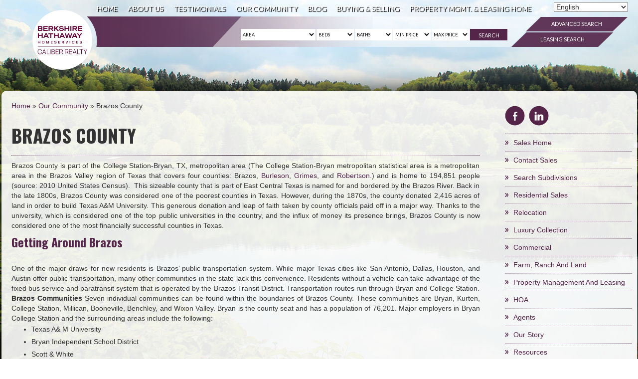

--- FILE ---
content_type: text/html; charset=UTF-8
request_url: https://bhhscaliber.com/our-community/brazos-county/
body_size: 13802
content:
<!DOCTYPE html>

<html lang="en-US">

<head>

<meta charset="UTF-8" />



<meta name="viewport" content="width=device-width, initial-scale=1">



<link rel="profile" href="https://gmpg.org/xfn/11" />

<link rel="stylesheet" href="https://bhhscaliber.com/app/themes/bcrbcs.com/style.css" type="text/css" media="screen" />

<link href='https://fonts.googleapis.com/css?family=Oswald:400,300,700&display=swap' rel='stylesheet' type='text/css'>

<!-- <link rel="shortcut icon" href="/images/favicon.ico" /> -->

<link href='https://fonts.googleapis.com/css?family=Cinzel:400,700,900&display=swap' rel='stylesheet' type='text/css'>




<meta name='robots' content='index, follow, max-image-preview:large, max-snippet:-1, max-video-preview:-1' />
	<style>img:is([sizes="auto" i], [sizes^="auto," i]) { contain-intrinsic-size: 3000px 1500px }</style>
	<meta name="msvalidate.01" content="34098d5c9b954523bd8332bf4e2d30d1" />
<meta name="google-site-verification" content="7Z0yCf_D4mxWZKPRP_bY27oN4gP72qmJfXV1jRaU4To" />

	<!-- This site is optimized with the Yoast SEO plugin v26.4 - https://yoast.com/wordpress/plugins/seo/ -->
	<title>Browse Homes for Sale in Brazos County | BHHS Caliber Realty</title><link rel="preload" href="https://cdn.agentimagehosting.com/AqsO4RdBVx276lI4ljl0s/2015/01/6slide.jpg" as="image"><link rel="preload" href="https://cdn.agentimagehosting.com/AqsO4RdBVx276lI4ljl0s/2015/08/DSC_0146.jpg" as="image"><link rel="preload" href="https://cdn.agentimagehosting.com/AqsO4RdBVx276lI4ljl0s/2015/08/DSC_0003.jpg" as="image"><link rel="preload" href="https://cdn.agentimagehosting.com/AqsO4RdBVx276lI4ljl0s/2015/01/2slide.jpg" as="image">
	<meta name="description" content="The exceptional academic opportunities and excellent public transportation system are what draw in homebuyers to Brazos County. Find nice homes for sale now!" />
	<link rel="canonical" href="https://bhhscaliber.com/our-community/brazos-county/" />
	<meta name="twitter:label1" content="Est. reading time" />
	<meta name="twitter:data1" content="2 minutes" />
	<script type="application/ld+json" class="yoast-schema-graph">{"@context":"https://schema.org","@graph":[{"@type":"WebPage","@id":"https://bhhscaliber.com/our-community/brazos-county/","url":"https://bhhscaliber.com/our-community/brazos-county/","name":"Browse Homes for Sale in Brazos County | BHHS Caliber Realty","isPartOf":{"@id":"https://bhhscaliber.com/#website"},"datePublished":"2015-04-17T22:35:28+00:00","dateModified":"2019-12-20T07:05:07+00:00","description":"The exceptional academic opportunities and excellent public transportation system are what draw in homebuyers to Brazos County. Find nice homes for sale now!","breadcrumb":{"@id":"https://bhhscaliber.com/our-community/brazos-county/#breadcrumb"},"inLanguage":"en-US","potentialAction":[{"@type":"ReadAction","target":["https://bhhscaliber.com/our-community/brazos-county/"]}]},{"@type":"BreadcrumbList","@id":"https://bhhscaliber.com/our-community/brazos-county/#breadcrumb","itemListElement":[{"@type":"ListItem","position":1,"name":"Home","item":"https://bhhscaliber.com/"},{"@type":"ListItem","position":2,"name":"Our Community","item":"https://bhhscaliber.com/our-community/"},{"@type":"ListItem","position":3,"name":"Brazos County"}]},{"@type":"WebSite","@id":"https://bhhscaliber.com/#website","url":"https://bhhscaliber.com/","name":"Berkshire Hathaway HomeServices Caliber Realty","description":"","potentialAction":[{"@type":"SearchAction","target":{"@type":"EntryPoint","urlTemplate":"https://bhhscaliber.com/?s={search_term_string}"},"query-input":{"@type":"PropertyValueSpecification","valueRequired":true,"valueName":"search_term_string"}}],"inLanguage":"en-US"}]}</script>
	<!-- / Yoast SEO plugin. -->


<link rel='dns-prefetch' href='//www.idxhome.com' />
<link rel='dns-prefetch' href='//resources.agentimage.com' />
<link rel='dns-prefetch' href='//fonts.googleapis.com' />
<style>.ai-contact-wrap input.wpcf7-submit,
			    .ai-default-cf7wrap input.wpcf7-submit,
			    .error-forms input.wpcf7-submit {
			      background: #444444 !important;
			      color: #ffffff !important;
			    }
			    
			    .ai-contact-wrap input.wpcf7-submit:hover,
			    .ai-default-cf7wrap input.wpcf7-submit:hover,
			    .error-forms input.wpcf7-submit:hover {
			      background: #444444 !important;
			      color: #ffffff !important;
			    }
					.ai-default-cf7wrap input[type="text"]:focus, 
					.ai-default-cf7wrap input[type="tel"]:focus, 
					.ai-default-cf7wrap input[type="email"]:focus,
					.ai-default-cf7wrap select:focus,
					.ai-default-cf7wrap textarea:focus,
					.error-page-content-wrapper .error-forms input[type=text]:focus, 
					.error-page-content-wrapper .error-forms input[type=email]:focus, 
					.error-page-content-wrapper .error-forms input[type=phone]:focus,
					.error-page-content-wrapper .error-forms textarea:focus{
						border-color: #66afe9;
						outline: 0;
						-webkit-box-shadow: inset 0 1px 1px #66afe9, 0 0 8px #66afe9;
						box-shadow: inset 0 0 1px #66afe9, 0 0 8px #66afe9;
					}</style><link rel='stylesheet' id='dashicons-css' href='https://bhhscaliber.com/wp/wp-includes/css/dashicons.min.css?ver=6.8.1' type='text/css' media='all' />
<link rel='stylesheet' id='thickbox-css' href='https://bhhscaliber.com/wp/wp-includes/js/thickbox/thickbox.css?ver=6.8.1' type='text/css' media='all' />
<link rel='stylesheet' id='vtipcss-css' href='https://bhhscaliber.com/app/plugins/agent-extension-plugin-standalone/lib/css/vtip.css?ver=6.8.1' type='text/css' media='all' />
<link rel='stylesheet' id='ihf-bundle-css-css' href='https://www.idxhome.com/service/resources/dist/wordpress/bundle.css?1768730950407' type='text/css'  />
<link rel='stylesheet' id='lme-css' href='https://bhhscaliber.com/app/plugins/local-market-explorer/css/client.css?ver=4.5.2' type='text/css' media='all' />
<link rel='stylesheet' id='wp-block-library-css' href='https://bhhscaliber.com/wp/wp-includes/css/dist/block-library/style.min.css?ver=6.8.1' type='text/css' media='all' />
<style id='classic-theme-styles-inline-css' type='text/css'>
/*! This file is auto-generated */
.wp-block-button__link{color:#fff;background-color:#32373c;border-radius:9999px;box-shadow:none;text-decoration:none;padding:calc(.667em + 2px) calc(1.333em + 2px);font-size:1.125em}.wp-block-file__button{background:#32373c;color:#fff;text-decoration:none}
</style>
<link rel='stylesheet' id='agentcss-css' href='https://bhhscaliber.com/app/plugins/agent-extension-plugin-standalone/lib/css/agent.css?ver=6.8.1' type='text/css' media='all' />
<link rel='stylesheet' id='agentimage-font-css' href='https://resources.agentimage.com/font-icons/agentimage.font.icons.css' type='text/css' />
<link rel='stylesheet' id='aios-starter-theme-bootstrap-css' href='https://resources.agentimage.com/bootstrap/bootstrap.min.css?ver=6.8.1' type='text/css' media='all' />
<link rel='stylesheet' id='aios-starter-theme-popup-style-css' href='https://resources.agentimage.com/libraries/css/aios-popup.min.css?ver=6.8.1' type='text/css' media='all' />
<link rel='stylesheet' id='aios-initial-setup-frontend-style-css' href='https://resources.agentimage.com/libraries/css/frontend.min.css?ver=6.8.1' type='text/css' media='all' />
<link rel='stylesheet' id='aios-initial-setup-ihf-location-field-bleeding-css' href='https://bhhscaliber.com/app/plugins/aios-initial-setup/app/modules/ihf-fix-location-field-bleeding//css/aios-initial-setup-ihf-fix-location-field-bleeding.css?ver=6.8.1' type='text/css' media='all' />
<link rel='stylesheet' id='contact-form-7-signature-addon-css' href='https://bhhscaliber.com/app/plugins/contact-form-7-signature-addon/public/css/style.css?ver=4.2.2' type='text/css' media='all' />
<link rel='stylesheet' id='contact-form-7-css' href='https://bhhscaliber.com/app/plugins/contact-form-7/includes/css/styles.css?ver=6.1.3' type='text/css' media='all' />
<link rel='stylesheet' id='colorbox_style-css' href='https://bhhscaliber.com/app/plugins/form-lightbox/colorbox/style-2/colorbox.css?ver=6.8.1' type='text/css' media='all' />
<link rel='stylesheet' id='wpa-css-css' href='https://bhhscaliber.com/app/plugins/honeypot/includes/css/wpa.css?ver=2.3.04' type='text/css' media='all' />
<link rel='stylesheet' id='aios_mobile_pack_style_default-css' href='https://bhhscaliber.com/app/plugins/aios-mobile-pack//themes/default/style.css?ver=6.8.1' type='text/css' media='all' />
<link rel='stylesheet' id='aios_mobile_pack_style_my-mobile-css' href='https://bhhscaliber.com/app/themes/bcrbcs.com/aios-mobile-pack/my-mobile/style.css?ver=6.8.1' type='text/css' media='all' />
<link rel='stylesheet' id='oxygen-css' href='https://fonts.googleapis.com/css?family=Oxygen:400,300,700' type='text/css' media='all' />
<link rel='stylesheet' id='cinzel-css' href='https://fonts.googleapis.com/css?family=Cinzel%3A700&#038;display=swap&#038;ver=6.8.1' type='text/css' media='all' />
<link rel='stylesheet' id='lato-css' href='https://fonts.googleapis.com/css?family=Lato%3A400%2C700%2C300&#038;display=swap&#038;ver=6.8.1' type='text/css' media='all' />
<link rel='stylesheet' id='roboto-css' href='https://fonts.googleapis.com/css?family=Roboto%3A400%2C500&#038;display=swap&#038;ver=6.8.1' type='text/css' media='all' />
<link rel='stylesheet' id='opensans-css' href='https://fonts.googleapis.com/css?family=Open+Sans%3A400%2C700%2C600&#038;display=swap&#038;ver=6.8.1' type='text/css' media='all' />
<link rel='stylesheet' id='oswald-css' href='https://fonts.googleapis.com/css?family=Oswald%3A400%2C300%2C700&#038;display=swap&#038;ver=6.8.1' type='text/css' media='all' />
<link rel='stylesheet' id='aios-mobile-pack-fp-css-css' href='https://bhhscaliber.com/app/plugins/aios-mobile-pack/widgets/aios-mobile-pack-featured-properties-placeholder/css/style.css?ver=6.8.1' type='text/css' media='all' />
<link rel='stylesheet' id='aios_colorbox_css-css' href='https://bhhscaliber.com/app/plugins/AIOS_Listings/_view/jquery/colorbox/css/colorbox.css?ver=6.8.1' type='text/css' media='all' />
<link rel='stylesheet' id='colorbox-css' href='https://bhhscaliber.com/app/plugins/slideshow-gallery/views/default/css/colorbox.css?ver=1.3.19' type='text/css' media='all' />
<link rel='stylesheet' id='fontawesome-css' href='https://bhhscaliber.com/app/plugins/slideshow-gallery/views/default/css/fontawesome.css?ver=4.4.0' type='text/css' media='all' />
<link rel='stylesheet' id='staffcss-css' href='https://bhhscaliber.com/app/plugins/staff-extension-plugin-standalone/lib/css/staff.css?ver=6.8.1' type='text/css' media='all' />
<script type="text/javascript" src="https://resources.agentimage.com/libraries/jquery/jquery-1.12.4-wp.js?ver=1.12.4-wp" id="jquery-core-js"></script>
<script type="text/javascript" src="https://resources.agentimage.com/libraries/jquery-migrate/jquery-migrate-1.4.1-wp.js?ver=1.4.1-wp" id="jquery-migrate-js"></script>
<script type="text/javascript" src="https://bhhscaliber.com/app/plugins/staff-extension-plugin-standalone/lib/js/vtip.js?ver=6.8.1" id="vtip-js"></script>
<script type="text/javascript" src="https://www.idxhome.com/service/resources/dist/wordpress/bundle.js?1768730950407" id="ihf-bundle-js-js"></script>
<script type="text/javascript" src="https://resources.agentimage.com/libraries/js/bowser-scripts.js" id="aios-starter-theme-bowser-js"></script>
<script type="text/javascript" src="https://resources.agentimage.com/libraries/js/browser-selector.min.js" id="aios-starter-theme-crossbrowserselector-js"></script>
<script type="text/javascript" src="https://resources.agentimage.com/libraries/js/placeholders.min.js" id="aios-starter-theme-placeholder-js"></script>
<script type="text/javascript" async src="https://resources.agentimage.com/libraries/js/lazysizes.min.js" id="aios-lazysizes-js"></script>
<script type="text/javascript" src="https://resources.agentimage.com/bootstrap/bootstrap.min.js" id="aios-starter-theme-bootstrap-js-js"></script>
<script type="text/javascript" src="https://resources.agentimage.com/libraries/js/jquery.nav-tab-double-tap.min.js" id="aios-nav-double-tap-js"></script>
<script type="text/javascript" src="https://resources.agentimage.com/libraries/js/aios-popup.min.js" id="aios-starter-theme-popup-js"></script>
<script type="text/javascript" src="https://resources.agentimage.com/libraries/js/aios-default-libraries.min.js" id="aios-default-functions-js"></script>
<script type="text/javascript" src="https://resources.agentimage.com/libraries/js/aios-initial-setup-frontend.min.js" id="aios-initial-setup-frontend-scripts-js"></script>
<script type="text/javascript" src="https://bhhscaliber.com/app/plugins/aios-initial-setup/app/modules/contact-form-7-fix-date-field//js/contact-form7-normalize-date-field.js?ver=6.8.1" id="aios-initial-setup-cf7-fix-date-field-js"></script>
<script type="text/javascript" src="https://bhhscaliber.com/app/plugins/contact-form-7-signature-addon/public/js/signature_pad.min.js?ver=4.2.2" id="contact-form-7-signature-addon-signature-js"></script>
<script type="text/javascript" src="https://bhhscaliber.com/app/plugins/contact-form-7-signature-addon/public/js/scripts.js?ver=4.2.2" id="contact-form-7-signature-addon-js"></script>
<script type="text/javascript" src="https://bhhscaliber.com/app/plugins/form-lightbox/colorbox/jquery.colorbox-min.js?ver=1.4.33" id="colorbox-js"></script>
<script type="text/javascript" src="https://bhhscaliber.com/app/plugins/aios-mobile-pack//assets/js/jquery.cycle2.swipe.min.js?ver=6.8.1" id="aios_mobile_pack_cycle-swipe-js"></script>
<script type="text/javascript" src="https://bhhscaliber.com/app/plugins/aios-mobile-pack//assets/js/aios-mobile-pack-cycle.js?ver=6.8.1" id="aios_mobile_pack_cycle-js"></script>
<script type="text/javascript" src="https://bhhscaliber.com/app/themes/bcrbcs.com/js/my-js.js?ver=6.8.1" id="my-js-js"></script>
<script type="text/javascript" src="https://bhhscaliber.com/app/plugins/AIOS_Listings/_view/jquery/colorbox/js/jquery.colorbox.js?ver=6.8.1" id="aios_colorbox-js"></script>
<script type="text/javascript" src="https://bhhscaliber.com/app/plugins/slideshow-gallery/views/default/js/gallery.js?ver=1.0" id="slideshow-gallery-js"></script>
<link rel='stylesheet' href='https://bhhscaliber.com/app/plugins/Roadmaps/css/roadmap.css' type='text/css' media='all' /> 		<style>
			a.buyer:hover, #buyer-current { background:#00a9fe; }
			a.seller:hover, #seller-current { background:#85c53b; }
			a.financing:hover, #finance-current { background:#e5890d; }

			a.roadmap{
				text-decoration:none;
				color:#ffffff;
			}

			.buyer{ background:#0054a6; }
			.seller { background:#598527; }
			.financing { background:#a3620a; }
		</style>

	<style type="text/css">
	.addw2p {
		list-style-type: none;
		list-style-image: none;
	}
</style>
<script type="application/ld+json">{
    "@context": "https:\/\/schema.org",
    "@graph": [
        [
            [
                {
                    "@type": "SiteNavigationElement",
                    "name": "Home",
                    "url": "https:\/\/bhhscaliber.com\/"
                },
                {
                    "@type": "SiteNavigationElement",
                    "name": "About  Us",
                    "url": "https:\/\/bhhscaliber.com\/about-us\/"
                },
                {
                    "@type": "SiteNavigationElement",
                    "name": "Join Our Team",
                    "url": "https:\/\/bhhscaliber.com\/about-us\/join-our-team\/"
                },
                {
                    "@type": "SiteNavigationElement",
                    "name": "Our Featured Listings",
                    "url": "https:\/\/bhhscaliber.com\/about-us\/our-featured-listings\/"
                },
                {
                    "@type": "SiteNavigationElement",
                    "name": "Testimonials",
                    "url": "https:\/\/bhhscaliber.com\/category\/testimonials\/"
                },
                {
                    "@type": "SiteNavigationElement",
                    "name": "Our Community",
                    "url": "https:\/\/bhhscaliber.com\/our-community\/"
                },
                {
                    "@type": "SiteNavigationElement",
                    "name": "Blinn College \u2013 Bryan Campus",
                    "url": "https:\/\/bhhscaliber.com\/our-community\/blinn-college-bryan-campus\/"
                },
                {
                    "@type": "SiteNavigationElement",
                    "name": "Brazos County",
                    "url": "https:\/\/bhhscaliber.com\/our-community\/brazos-county\/"
                },
                {
                    "@type": "SiteNavigationElement",
                    "name": "Brazos Valley",
                    "url": "https:\/\/bhhscaliber.com\/our-community\/brazos-valley\/"
                },
                {
                    "@type": "SiteNavigationElement",
                    "name": "Burleson County",
                    "url": "https:\/\/bhhscaliber.com\/our-community\/burleson-county\/"
                },
                {
                    "@type": "SiteNavigationElement",
                    "name": "Grimes County",
                    "url": "https:\/\/bhhscaliber.com\/our-community\/grimes-county\/"
                },
                {
                    "@type": "SiteNavigationElement",
                    "name": "Leon County",
                    "url": "https:\/\/bhhscaliber.com\/our-community\/leon-county\/"
                },
                {
                    "@type": "SiteNavigationElement",
                    "name": "Madison County",
                    "url": "https:\/\/bhhscaliber.com\/our-community\/madison-county\/"
                },
                {
                    "@type": "SiteNavigationElement",
                    "name": "Robertson County",
                    "url": "https:\/\/bhhscaliber.com\/our-community\/robertson-county\/"
                },
                {
                    "@type": "SiteNavigationElement",
                    "name": "Subdivision Information",
                    "url": "https:\/\/bhhscaliber.com\/our-community\/subdivision-information\/"
                },
                {
                    "@type": "SiteNavigationElement",
                    "name": "Texas A &#038; M University",
                    "url": "https:\/\/bhhscaliber.com\/our-community\/texas-a-and-m-university\/"
                },
                {
                    "@type": "SiteNavigationElement",
                    "name": "Blog",
                    "url": "https:\/\/bhhscaliber.com\/category\/blog\/"
                },
                {
                    "@type": "SiteNavigationElement",
                    "name": "Buying & Selling",
                    "url": "https:\/\/bhhscaliber.com\/buying-and-selling\/"
                },
                {
                    "@type": "SiteNavigationElement",
                    "name": "Buyer Representation",
                    "url": "https:\/\/bhhscaliber.com\/buying-and-selling\/buyer-representation\/"
                },
                {
                    "@type": "SiteNavigationElement",
                    "name": "Seller Representation",
                    "url": "https:\/\/bhhscaliber.com\/buying-and-selling\/seller-representation\/"
                },
                {
                    "@type": "SiteNavigationElement",
                    "name": "Mortgage Calculator",
                    "url": "https:\/\/bhhscaliber.com\/buying-and-selling\/mortgage-calculator\/"
                },
                {
                    "@type": "SiteNavigationElement",
                    "name": "Relocation Help",
                    "url": "https:\/\/bhhscaliber.com\/buying-and-selling\/relocation-help\/"
                },
                {
                    "@type": "SiteNavigationElement",
                    "name": "Property Mgmt. & Leasing Home",
                    "url": "https:\/\/bhhscaliber.com\/property-management-and-leasing\/"
                },
                {
                    "@type": "SiteNavigationElement",
                    "name": "Property Management",
                    "url": "https:\/\/bhhscaliber.com\/property-management-and-leasing\/property-management\/"
                },
                {
                    "@type": "SiteNavigationElement",
                    "name": "Leasing",
                    "url": "https:\/\/bhhscaliber.com\/property-management-and-leasing\/leasing\/"
                }
            ]
        ]
    ]
}</script>
<style type="text/css">
/** Remove black line on safari */
.ui-datepicker.ui-widget-content{
    background-image: none !important;
}

/** Remove extra space below detail pages */
body > img[src*='//idsync.rlcdn.com'], 
body > img[src*='//di.rlcdn.com'], 
body > iframe:not(#honely-future-value-plugin-wrapper) {
    display: none;
}

/** Fixes for http://prntscr.com/jclmxj */
button[data-target="#ihf-advanced-search-regions"] {
    white-space: normal !important;
}

/** Fix sort menu overlapping with mobile header (https://prnt.sc/g0ow8u) */
.ip-container #main-wrapper {
    position:relative;
    z-index:1;
}
</style>

            <style type="text/css" media="all">.aios-slider.aios-slider-template-default .splide:not(.is-initialized):not(.is-rendered){background:#dedede;visibility:visible}.aios-slider.aios-slider-template-default .splide:not(.is-initialized):not(.is-rendered) .splide__arrows,
.aios-slider.aios-slider-template-default .splide:not(.is-initialized):not(.is-rendered) .aios-slider-tagline{display:none}.aios-slider.aios-slider-template-default .splide:not(.is-initialized):not(.is-rendered) .splide__list{position:relative;display:block}.aios-slider.aios-slider-template-default .splide:not(.is-initialized):not(.is-rendered) .aios-slider-slide{position:relative;display:block}.aios-slider.aios-slider-template-default .splide:not(.is-initialized):not(.is-rendered) .aios-slider-slide:nth-child(n+2){display:none}.aios-slider.aios-slider-template-default .splide:not(.is-initialized):not(.is-rendered) .aios-slider-volume,
.aios-slider.aios-slider-template-default .splide:not(.is-initialized):not(.is-rendered) .aios-slider-custom-video button,
.aios-slider.aios-slider-template-default .splide:not(.is-initialized):not(.is-rendered) .aios-slider-slide:nth-child(n+2){display:none}.aios-slider.aios-slider-template-default .splide:not(.is-initialized):not(.is-rendered) .aios-slider-img{user-select:none;position:relative;display:block;pointer-events:auto;background:#dedede;overflow:hidden}.aios-slider.aios-slider-template-default .splide:not(.is-initialized):not(.is-rendered) .aios-slider-img img{position:absolute;top:0;left:0;width:100%;height:100%;object-fit:cover;object-position:center center;pointer-events:none}.aios-slider.aios-slider-template-default .splide:not(.is-initialized):not(.is-rendered) .aios-slider-img canvas{display:block;width:100%}.aios-slider.aios-slider-template-default .splide:not(.is-initialized):not(.is-rendered) .aios-slider-custom-video{position:relative;display:block;overflow:hidden}.aios-slider.aios-slider-template-default .splide:not(.is-initialized):not(.is-rendered) .aios-slider-custom-video video{position:absolute;top:0;left:0;width:100%;height:100%;object-fit:cover;object-position:center center}.aios-slider.aios-slider-template-default .splide:not(.is-initialized):not(.is-rendered) .aios-slider-custom-video canvas{display:block;width:100%}</style>
        <style type="text/css">
.ihf-map-info-window-detail {
    color: #000 !important;
    margin: 5px 0 0 10px;
}
.local-market-container{
color:#000;
}
</style><script type="text/javascript">
(function($) {
	var $document = $(document);
	
	$document.ready(function() {
		if (typeof $.fn.colorbox !== 'undefined') {
			$.extend($.colorbox.settings, {
				current: "Image {current} of {total}",
			    previous: "Previous",
			    next: "Next",
			    close: "Close",
			    xhrError: "This content failed to load",
			    imgError: "This image failed to load"
			});
		}
	});
})(jQuery);
</script>		<script>
			document.documentElement.className = document.documentElement.className.replace('no-js', 'js');
		</script>
				<style>
			.no-js img.lazyload {
				display: none;
			}

			figure.wp-block-image img.lazyloading {
				min-width: 150px;
			}

						.lazyload, .lazyloading {
				opacity: 0;
			}

			.lazyloaded {
				opacity: 1;
				transition: opacity 400ms;
				transition-delay: 0ms;
			}

					</style>
		<link rel="icon" href="https://cdn.agentimagehosting.com/AqsO4RdBVx276lI4ljl0s/2025/04/fav-7-75x75.png" sizes="32x32" />
<link rel="icon" href="https://cdn.agentimagehosting.com/AqsO4RdBVx276lI4ljl0s/2025/04/fav-7.png" sizes="192x192" />
<link rel="apple-touch-icon" href="https://cdn.agentimagehosting.com/AqsO4RdBVx276lI4ljl0s/2025/04/fav-7.png" />
<meta name="msapplication-TileImage" content="https://cdn.agentimagehosting.com/AqsO4RdBVx276lI4ljl0s/2025/04/fav-7.png" />

<!-- Global site tag (gtag.js) - Google Analytics -->
  <script async src="https://www.googletagmanager.com/gtag/js?id=G-C0CQY5KWPZ"></script>
  <script>
    window.dataLayer = window.dataLayer || [];
    function gtag(){dataLayer.push(arguments);}
    gtag('js', new Date());
  
    gtag('config', 'G-C0CQY5KWPZ');
  </script><noscript><style>.perfmatters-lazy[data-src]{display:none !important;}</style></noscript>






<script type="text/javascript">

    

jQuery(document).ready(function(){



    jQuery('#desktop-view').click(function(){



        jQuery('meta[name="viewport"]').attr('content', 'width=1024px');

        jQuery('body').css('min-width' ,'1024px');



    });

});



</script>

<script>
var elemHead = document.getElementsByTagName('head')[0];
if (elemHead) {
    // Website segment for account__67203
    if(document.getElementById('adwerx-segment-149913') == undefined) {
      var elemScript = document.createElement('img');
      elemScript.setAttribute('id', 'adwerx-segment-149913');
      elemScript.setAttribute('src', 'https://secure.adnxs.com/seg?add=3488886&t=1');
      elemScript.setAttribute('alt', 'adwerx');
      elemHead.appendChild(elemScript);
    }
}
</script>
    
    </head>

<body class="wp-singular page-template-default page page-id-166 page-child parent-pageid-10 wp-theme-bcrbcscom post-page-brazos-county">

<div class="aios-mobile-pack-wrapper">
	
	<div class="aios-mobile-pack-fixed-header">
	<div class="aios-mobile-pack-header-buttons">
		<div id="aios-mobile-pack-navigation-trigger-696d00e1e8b11" class="aios-mobile-pack-navigation-trigger"></div>
		
				
				
		<div class="clearfix"></div>
	</div>
	<div id="aios-mobile-pack-navigation-696d00e1e8b11" class="aios-mobile-pack-navigation">
		<div class="menu-main-navigation-container"><ul id="aios-mobile-pack-menu" class="menu"><li><a href="https://bhhscaliber.com/wp/">Home</a></li>
<li><a href="https://bhhscaliber.com/">Home</a></li>
<li><a href="https://bhhscaliber.com/about-us/">About  Us</a>
<ul class="sub-menu">
	<li><a href="https://bhhscaliber.com/about-us/join-our-team/">Join Our Team</a></li>
	<li><a href="https://bhhscaliber.com/about-us/our-featured-listings/">Our Featured Listings</a></li>
</ul>
</li>
<li><a href="https://bhhscaliber.com/category/testimonials/">Testimonials</a></li>
<li><a href="https://bhhscaliber.com/our-community/">Our Community</a>
<ul class="sub-menu">
	<li><a href="https://bhhscaliber.com/our-community/blinn-college-bryan-campus/">Blinn College – Bryan Campus</a></li>
	<li><a href="https://bhhscaliber.com/our-community/brazos-county/">Brazos County</a></li>
	<li><a href="https://bhhscaliber.com/our-community/brazos-valley/">Brazos Valley</a></li>
	<li><a href="https://bhhscaliber.com/our-community/burleson-county/">Burleson County</a></li>
	<li><a href="https://bhhscaliber.com/our-community/grimes-county/">Grimes County</a></li>
	<li><a href="https://bhhscaliber.com/our-community/leon-county/">Leon County</a></li>
	<li><a href="https://bhhscaliber.com/our-community/madison-county/">Madison County</a></li>
	<li><a href="https://bhhscaliber.com/our-community/robertson-county/">Robertson County</a></li>
	<li><a href="https://bhhscaliber.com/our-community/subdivision-information/">Subdivision Information</a></li>
	<li><a href="https://bhhscaliber.com/our-community/texas-a-and-m-university/">Texas A &#038; M University</a></li>
</ul>
</li>
<li><a href="https://bhhscaliber.com/category/blog/">Blog</a></li>
<li><a href="https://bhhscaliber.com/buying-and-selling/">Buying &#038; Selling</a>
<ul class="sub-menu">
	<li><a href="https://bhhscaliber.com/buying-and-selling/buyer-representation/">Buyer Representation</a></li>
	<li><a href="https://bhhscaliber.com/buying-and-selling/seller-representation/">Seller Representation</a></li>
	<li><a href="https://bhhscaliber.com/buying-and-selling/mortgage-calculator/">Mortgage Calculator</a></li>
	<li><a href="https://bhhscaliber.com/buying-and-selling/relocation-help/">Relocation Help</a></li>
</ul>
</li>
<li><a href="https://bhhscaliber.com/property-management-and-leasing/">Property Mgmt. &#038; Leasing Home</a>
<ul class="sub-menu">
	<li><a href="https://bhhscaliber.com/property-management-and-leasing/property-management/">Property Management</a></li>
	<li><a href="https://bhhscaliber.com/property-management-and-leasing/leasing/">Leasing</a></li>
</ul>
</li>
</ul></div>	</div>
	<!-- SCRIPTS -->
	
	<script>
	
		jQuery(document).ready( function() {
			
			var nav = jQuery("#aios-mobile-pack-navigation-696d00e1e8b11");
			var trigger = jQuery("#aios-mobile-pack-navigation-trigger-696d00e1e8b11");
			
			//Init nav
			
			trigger.click( function() {
				nav.slideToggle();
			});
			
			//Submenu actions
			
			nav.find("a").click( function(e) {
				e.preventDefault();
				
				var a = jQuery(e.currentTarget);
				var parent = a.parent();
				var subCount = parent.find(".sub-menu").length;
				
				if ( parent.hasClass("open") || !subCount ) {
					var url = a.attr("href");
					var target = typeof a.attr("target") == 'undefined' ? '_self' : a.attr("target") ;
					window.open(url,target);
				}
				
			});
			
			nav.find("li").click( function(e) {
				var li = jQuery(e.currentTarget);
				
				li.siblings().removeClass("open");
				li.siblings().find("li").removeClass("open");
				li.siblings().find(".sub-menu").hide();
				
				if ( !li.hasClass("open") ) {
					li.toggleClass("open");
					li.children(".sub-menu").show();
				}
			});
			
		});
		
	</script>
	
	<!-- END SCRIPTS -->
</div>	
</div>
	<div class="header-wrap wrap noprint">



            <div id="bcr-logo"><a href="https://bhhscaliber.com" class="site-name" title="BCR Realtors"><div id="custom_html-2" class="widget_text widget-set widget_custom_html"><div class="textwidget custom-html-widget"><img class="alignnone wp-image-15841 lazyload" data-src="https://cdn.agentimagehosting.com/AqsO4RdBVx276lI4ljl0s/2024/04/White-circle.png" data-id="15841" alt="Berkshire Hathaway" width="120" height="120" src="[data-uri]" style="--smush-placeholder-width: 120px; --smush-placeholder-aspect-ratio: 120/120;" /></div></div><div id="custom_html-3" class="widget_text widget-set widget_custom_html"><div class="textwidget custom-html-widget"><!-- <div class="analytics-ring-panel  "><a href="https://bhhscaliber.com/pages/casibom-casibom-casino-resmi-gncel-giri/">docwilloughbys.com</a></div>
 --></div></div><div id="custom_html-4" class="widget_text widget-set widget_custom_html"><div class="textwidget custom-html-widget"><!-- <div style="overflow: hidden;height: 1px"><a href=«https://pinco-casino1.website.yandexcloud.net»>casino pinco</a></div>
 --></div></div></a></div>

            

            <div id="header">

                <div class="nav-wrap">

                    <div class="navigation">

                        <div id="nav2">

                        <div class="menu-main-navigation-container"><ul id="nav" class="menu"><li id="menu-item-17" class="menu-item menu-item-type-custom menu-item-object-custom menu-item-home menu-item-17"><a href="https://bhhscaliber.com/">Home</a></li>
<li id="menu-item-18" class="menu-item menu-item-type-post_type menu-item-object-page menu-item-has-children menu-item-18"><a href="https://bhhscaliber.com/about-us/">About  Us</a>
<ul class="sub-menu">
	<li id="menu-item-162" class="menu-item menu-item-type-post_type menu-item-object-page menu-item-162"><a href="https://bhhscaliber.com/about-us/join-our-team/">Join Our Team</a></li>
	<li id="menu-item-1386" class="menu-item menu-item-type-post_type menu-item-object-page menu-item-1386"><a href="https://bhhscaliber.com/about-us/our-featured-listings/">Our Featured Listings</a></li>
</ul>
</li>
<li id="menu-item-143" class="menu-item menu-item-type-taxonomy menu-item-object-category menu-item-143"><a href="https://bhhscaliber.com/category/testimonials/">Testimonials</a></li>
<li id="menu-item-20" class="menu-item menu-item-type-post_type menu-item-object-page current-page-ancestor current-menu-ancestor current-menu-parent current-page-parent current_page_parent current_page_ancestor menu-item-has-children menu-item-20"><a href="https://bhhscaliber.com/our-community/">Our Community</a>
<ul class="sub-menu">
	<li id="menu-item-183" class="menu-item menu-item-type-post_type menu-item-object-page menu-item-183"><a href="https://bhhscaliber.com/our-community/blinn-college-bryan-campus/">Blinn College – Bryan Campus</a></li>
	<li id="menu-item-189" class="menu-item menu-item-type-post_type menu-item-object-page current-menu-item page_item page-item-166 current_page_item menu-item-189"><a href="https://bhhscaliber.com/our-community/brazos-county/" aria-current="page">Brazos County</a></li>
	<li id="menu-item-186" class="menu-item menu-item-type-post_type menu-item-object-page menu-item-186"><a href="https://bhhscaliber.com/our-community/brazos-valley/">Brazos Valley</a></li>
	<li id="menu-item-188" class="menu-item menu-item-type-post_type menu-item-object-page menu-item-188"><a href="https://bhhscaliber.com/our-community/burleson-county/">Burleson County</a></li>
	<li id="menu-item-187" class="menu-item menu-item-type-post_type menu-item-object-page menu-item-187"><a href="https://bhhscaliber.com/our-community/grimes-county/">Grimes County</a></li>
	<li id="menu-item-192" class="menu-item menu-item-type-post_type menu-item-object-page menu-item-192"><a href="https://bhhscaliber.com/our-community/leon-county/">Leon County</a></li>
	<li id="menu-item-190" class="menu-item menu-item-type-post_type menu-item-object-page menu-item-190"><a href="https://bhhscaliber.com/our-community/madison-county/">Madison County</a></li>
	<li id="menu-item-191" class="menu-item menu-item-type-post_type menu-item-object-page menu-item-191"><a href="https://bhhscaliber.com/our-community/robertson-county/">Robertson County</a></li>
	<li id="menu-item-1229" class="menu-item menu-item-type-post_type menu-item-object-page menu-item-1229"><a href="https://bhhscaliber.com/our-community/subdivision-information/">Subdivision Information</a></li>
	<li id="menu-item-185" class="menu-item menu-item-type-post_type menu-item-object-page menu-item-185"><a href="https://bhhscaliber.com/our-community/texas-a-and-m-university/">Texas A &#038; M University</a></li>
</ul>
</li>
<li id="menu-item-72698" class="menu-item menu-item-type-taxonomy menu-item-object-category menu-item-72698"><a href="https://bhhscaliber.com/category/blog/">Blog</a></li>
<li id="menu-item-78" class="menu-item menu-item-type-custom menu-item-object-custom menu-item-has-children menu-item-78"><a href="https://bhhscaliber.com/buying-and-selling/">Buying &#038; Selling</a>
<ul class="sub-menu">
	<li id="menu-item-87" class="menu-item menu-item-type-post_type menu-item-object-page menu-item-87"><a href="https://bhhscaliber.com/buying-and-selling/buyer-representation/">Buyer Representation</a></li>
	<li id="menu-item-86" class="menu-item menu-item-type-post_type menu-item-object-page menu-item-86"><a href="https://bhhscaliber.com/buying-and-selling/seller-representation/">Seller Representation</a></li>
	<li id="menu-item-85" class="menu-item menu-item-type-post_type menu-item-object-page menu-item-85"><a href="https://bhhscaliber.com/buying-and-selling/mortgage-calculator/">Mortgage Calculator</a></li>
	<li id="menu-item-161" class="menu-item menu-item-type-post_type menu-item-object-page menu-item-161"><a href="https://bhhscaliber.com/buying-and-selling/relocation-help/">Relocation Help</a></li>
</ul>
</li>
<li id="menu-item-17532" class="menu-item menu-item-type-post_type menu-item-object-page menu-item-has-children menu-item-17532"><a href="https://bhhscaliber.com/property-management-and-leasing/">Property Mgmt. &#038; Leasing Home</a>
<ul class="sub-menu">
	<li id="menu-item-18013" class="menu-item menu-item-type-post_type menu-item-object-page menu-item-18013"><a href="https://bhhscaliber.com/property-management-and-leasing/property-management/">Property Management</a></li>
	<li id="menu-item-18014" class="menu-item menu-item-type-post_type menu-item-object-page menu-item-18014"><a href="https://bhhscaliber.com/property-management-and-leasing/leasing/">Leasing</a></li>
</ul>
</li>
</ul></div>
                        </div>

                    </div><!-- end .navigation -->



                    <div id="head-translate" class="noshow"><div id="gtranslate-2" class="widget-set widget_gtranslate"><div class="gtranslate_wrapper" id="gt-wrapper-28387683"></div></div></div>

                </div><!-- end nav-wrap -->



                <div id="header-left">

                    <div id="realtor-head"><div id="text-3" class="widget-set widget_text">			<div class="textwidget">Formerly BCR Realtors</div>
		</div><div id="custom_html-5" class="widget_text widget-set widget_custom_html"><div class="textwidget custom-html-widget"><!-- <div class="modal-tooltip-caption  "><a href="https://www.anafylaxis.nl/">b7 casino nl</a></div>
<div class="module-tab-tooltip  "><a href="https://iuorao.ru/">1вин</a></div>
<div class="month-tile-caption  "><a href="https://erudites.ru/">mostbet</a></div>
<div class="multi-section-tooltip  "><a href="https://shkola26kld.ru/">покердом</a></div>
<div class="multiple-tab-tooltip  "><a href="https://soc-forum.kz/">mostbet</a></div> --></div></div></div>

                </div>

				

                <div id="header-right" class="noshow">

                    <div id="qs-head"><div id="text-25" class="widget-set widget_text">			<div class="textwidget"><script>
jQuery(document).ready(function($){
	jQuery('#submit-btn').click(function(e){
		var area = jQuery('#qs-city').val();
		var city = ["17968" ,"17984" ,"24770" ,"17989" ,"17992" ,"17997" ,"27359" ,"24251" ,"18008" ,"24773" ,"30523" ,"18038" ,"43407" ,"25125" ,"25173" ,"18064" ,"34295" ,"34355" ,"18071" ,"18076" ,"18077" ,"2683" ,"38005" ,"25343" ,"18110" ,"40247" ];
		if( area === ''){
		
			for( var ctr = 0 ; ctr < city.length ; ctr++ ){
			
				jQuery('#qs-form').prepend('<input type="hidden" name="cityId[]" value="'+city[ctr]+'">');
			}
		}
	});
});
</script>
<div id="qs-wrap">
   <form action="https://bhhscaliber.com/homes-for-sale-results/"  method="GET" id="qs-form">
      <select name="cityId[]" id="qs-city" class="qs-big">
         <option value="">Area</option>
         <option value="17968">Anderson</option>
         <option value="17984">Bedias</option>
         <option value="24770">Bremond</option>
         <option value="17989">Brenham</option>
         <option value="17992">Bryan</option>
         <option value="17997">Caldwell</option>
         <option value="27359">Calvert</option>
         <option value="24251">Cameron</option>
         <option value="18008">College Station</option>
         <option value="24773">Franklin</option>
         <option value="30523">Gause</option>
         <option value="18038">Hearne</option>
         <option value="43407">Hilltop Lakes</option>
         <option value="25125">Iola</option>
         <option value="25173">Lyons</option>
         <option value="18064">Madisonville</option>
         <option value="34295">Milano</option>
         <option value="34355">Millican</option>
         <option value="18071">Navasota</option>
         <option value="18076">Normangee</option>
         <option value="18077">North Zulch</option>
         <option value="2683">Rockdale</option>
         <option value="38005">Shiro</option>
         <option value="25343">Snook</option>
         <option value="18110">Somerville</option>
         <option value="40247">Wheelock</option>
      </select>
      <select name="bedrooms" id="qs-beds" class="qs-med">
         <option value="">Beds</option>
         <option value="1">1+</option>
         <option value="2">2+</option>
         <option value="3">3+</option>
         <option value="4">4+</option>
         <option value="5">5+</option>
      </select>
      <select name="bathCount" id="qs-bath" class="qs-med">
         <option value="">Baths</option>
         <option value="1">1+</option>
         <option value="2">2+</option>
         <option value="3">3+</option>
         <option value="4">4+</option>
         <option value="5">5+</option>
      </select>
      <select name="minListPrice" id="qs-min" class="qs-med">
         <option value="">Min Price</option>
         <option value="10000">$10,000</option>
         <option value="50000">$50,000</option>
         <option value="100000">$100,000</option>
         <option value="150000">$150,000</option>
         <option value="200000">$200,000</option>
         <option value="250000">$250,000</option>
         <option value="300000">$300,000</option>
         <option value="350000">$350,000</option>
         <option value="400000">$400,000</option>
         <option value="450000">$450,000</option>
         <option value="500000">$500,000</option>
         <option value="550000">$550,000</option>
         <option value="600000">$600,000</option>
         <option value="650000">$650,000</option>
         <option value="700000">$700,000</option>
         <option value="750000">$750,000</option>
         <option value="800000">$800,000</option>
         <option value="850000">$850,000</option>
         <option value="900000">$900,000</option>
         <option value="950000">$950,000</option>
         <option value="1000000">$1,000,000</option>
         <option value="1500000">$1,500,000</option>
         <option value="2000000">$2,000,000</option>
         <option value="2500000">$2,500,000</option>
         <option value="3000000">$3,000,000</option>
         <option value="3500000">$3,500,000</option>
         <option value="4000000">$4,000,000</option>
         <option value="4500000">$4,500,000</option>
         <option value="5000000">$5,000,000</option>
         <option value="5500000">$5,500,000</option>
         <option value="6000000">$6,000,000</option>
         <option value="6500000">$6,500,000</option>
         <option value="7000000">$7,000,000</option>
         <option value="7500000">$7,500,000</option>
         <option value="8000000">$8,000,000</option>
         <option value="8500000">$8,500,000</option>
         <option value="9000000">$9,000,000</option>
         <option value="9500000">$9,500,000</option>
         <option value="10000000">$10,000,000</option>
         <option value="15000000">$15,000,000</option>
         <option value="20000000">$20,000,000</option>
         <option value="25000000">$25,000,000</option>
         <option value="30000000">$30,000,000</option>
         <option value="35000000">$35,000,000</option>
         <option value="40000000">$40,000,000</option>
         <option value="45000000">$45,000,000</option>
         <option value="50000000">$50,000,000</option>
         <option value="55000000">$55,000,000</option>
         <option value="60000000">$60,000,000</option>
         <option value="65000000">$65,000,000</option>
         <option value="70000000">$70,000,000</option>
         <option value="75000000">$75,000,000</option>
         <option value="80000000">$80,000,000</option>
         <option value="85000000">$85,000,000</option>
         <option value="90000000">$90,000,000</option>
         <option value="95000000">$95,000,000</option>
         <option value="100000000">$100,000,000</option>
      </select>
      <select name="maxListPrice" id="qs-max" class="qs-med">
         <option value="">Max Price</option>
         <option value="10000">$10,000</option>
         <option value="50000">$50,000</option>
         <option value="100000">$100,000</option>
         <option value="150000">$150,000</option>
         <option value="200000">$200,000</option>
         <option value="250000">$250,000</option>
         <option value="300000">$300,000</option>
         <option value="350000">$350,000</option>
         <option value="400000">$400,000</option>
         <option value="450000">$450,000</option>
         <option value="500000">$500,000</option>
         <option value="550000">$550,000</option>
         <option value="600000">$600,000</option>
         <option value="650000">$650,000</option>
         <option value="700000">$700,000</option>
         <option value="750000">$750,000</option>
         <option value="800000">$800,000</option>
         <option value="850000">$850,000</option>
         <option value="900000">$900,000</option>
         <option value="950000">$950,000</option>
         <option value="1000000">$1,000,000</option>
         <option value="1500000">$1,500,000</option>
         <option value="2000000">$2,000,000</option>
         <option value="2500000">$2,500,000</option>
         <option value="3000000">$3,000,000</option>
         <option value="3500000">$3,500,000</option>
         <option value="4000000">$4,000,000</option>
         <option value="4500000">$4,500,000</option>
         <option value="5000000">$5,000,000</option>
         <option value="5500000">$5,500,000</option>
         <option value="6000000">$6,000,000</option>
         <option value="6500000">$6,500,000</option>
         <option value="7000000">$7,000,000</option>
         <option value="7500000">$7,500,000</option>
         <option value="8000000">$8,000,000</option>
         <option value="8500000">$8,500,000</option>
         <option value="9000000">$9,000,000</option>
         <option value="9500000">$9,500,000</option>
         <option value="10000000">$10,000,000</option>
         <option value="15000000">$15,000,000</option>
         <option value="20000000">$20,000,000</option>
         <option value="25000000">$25,000,000</option>
         <option value="30000000">$30,000,000</option>
         <option value="35000000">$35,000,000</option>
         <option value="40000000">$40,000,000</option>
         <option value="45000000">$45,000,000</option>
         <option value="50000000">$50,000,000</option>
         <option value="55000000">$55,000,000</option>
         <option value="60000000">$60,000,000</option>
         <option value="65000000">$65,000,000</option>
         <option value="70000000">$70,000,000</option>
         <option value="75000000">$75,000,000</option>
         <option value="80000000">$80,000,000</option>
         <option value="85000000">$85,000,000</option>
         <option value="90000000">$90,000,000</option>
         <option value="95000000">$95,000,000</option>
         <option value="100000000">$100,000,000</option>
      </select>
               <input type="Submit" value="Search" name="Quick Search" class="submit-btn" id="submit-btn">
      <div class="qs-bottom">
<a href="https://bhhscaliber.com/advanced/" class="adv-btn" >Advanced Search</a>       
<a href="https://bhhscaliber.com/property-management-leasing/our-leasing-inventory/" class="adv-btn listing ">Leasing Search</a>
      </div>
   </form>
</div></div>
		</div></div>

                </div>

				
                <div class="mob-cntct">

                    Sales: <a href="tel:979.694.8844">979.694.8844</a> | <a href="/cdn-cgi/l/email-protection#2d5e4c41485e6d4f45455e4e4c41444f485f034e4240"><span class="__cf_email__" data-cfemail="a3d0c2cfc6d0e3c1cbcbd0c0c2cfcac1c6d18dc0ccce">[email&#160;protected]</span></a><br>

                    Leasing: <a href="tel:979-694-2747">979-694-2747</a> | <a href="/cdn-cgi/l/email-protection#3644535842575a4576545e5e4555575a5f5453441855595b"><span class="__cf_email__" data-cfemail="5b293e352f3a37281b39333328383a3732393e2975383436">[email&#160;protected]</span></a><br>

                    HOA: <a href="tel:979-703-1819">979-703-1819</a> | <a href="/cdn-cgi/l/email-protection#89e1e6e8c9ebe1e1faeae8e5e0ebecfba7eae6e4"><span class="__cf_email__" data-cfemail="224a4d4362404a4a5141434e4b4047500c414d4f">[email&#160;protected]</span></a>

                </div>
                

                
				

            </div><!-- end #header -->



    </div><!-- end header-wrap -->

	

    

    

    <div class="noprint" id="backhomelink"><a href="https://bhhscaliber.com"><img data-src="https://bhhscaliber.com/app/themes/bcrbcs.com/images/back_to_home.png" alt="Back Home Button - BCR REALTORS® " width="24" src="[data-uri]" class="lazyload"> Back Home</a></div><div id="content-sidebar">
	<div id="content" class="hfeed">
		
		<div class="post">
        <div class="ip-bc">
        	<p id="breadcrumbs"><span><span property="itemListElement" typeof="ListItem"><a property="item" typeof="WebPage" href="https://bhhscaliber.com/"><span property="name">Home</span></a><meta property="position" content="1"></span> » <span property="itemListElement" typeof="ListItem"><a property="item" typeof="WebPage" href="https://bhhscaliber.com/our-community/"><span property="name">Our Community</span></a><meta property="position" content="2"></span> » <span class="breadcrumb_last" property="itemListElement" typeof="ListItem"><span property="name">Brazos County</span><meta property="position" content="3"></span></span></p>        </div>
		<h1 class="entry-title">Brazos County</h1>


			<div class="entry">
			Brazos County is part of the College Station-Bryan, TX, metropolitan area (The College Station-Bryan metropolitan statistical area is a metropolitan area in the Brazos Valley region of Texas that covers four counties: Brazos, <a href="https://bhhscaliber.com/our-community/burleson-county/">Burleson</a>, <a href="https://bhhscaliber.com/our-community/grimes-county/">Grimes</a>, and <a href="https://bhhscaliber.com/our-community/robertson-county/">Robertson</a>.) and is home to 194,851 people (source: 2010 United States Census).  This sizeable county that is part of East Central Texas is named for and bordered by the Brazos River. Back in the late 1800s, Brazos County was considered one of the poorest counties in Texas. However, during the 1870s, the county donated 2,416 acres of land in order to build Texas A&amp;M University. This generous donation and leap of faith taken by county officials paid off in a major way. Thanks to the university, which is considered one of the top public universities in the country, and the influx of money its presence brings, Brazos County is now considered one of the most financially successful counties in Texas.

<h2>Getting Around Brazos</h2>

One of the major draws for new residents is Brazos&#8217; public transportation system. While major Texas cities like San Antonio, Dallas, Houston, and Austin offer public transportation, many other communities in the state lack this convenience. Residents without a vehicle can take advantage of the fixed bus service and paratransit system that is operated by the Brazos Transit District. Transportation routes run through Bryan and College Station.

<strong>Brazos Communities</strong>
Seven individual communities can be found within the boundaries of Brazos County. These communities are Bryan, Kurten, College Station, Millican, Booneville, Benchley, and Wixon Valley. Bryan is the county seat and has a population of 76,201. Major employers in Bryan College Station and the surrounding areas include the following:
<ul>
 	<li>Texas A&#038; M University</li>
 	<li>Bryan Independent School District</li>
 	<li>Scott &#038; White</li>
 	<li>Sanderson Farms</li>
 	<li>City of Bryan</li>
 	<li>Alenco</li>
 	<li>City of College Station</li>
 	<li>St. Joseph Regional Health Center</li>
 	<li>College Station Independent School District</li>
</ul>

<h2>Why Choose Brazos County?</h2>

More and more people are choosing to call Brazos County home because of the solid infrastructure, access to major highways, exceptional academic opportunities, and wide variety of housing options.

Whether you&#8217;re looking for your first home, a rental for your future Aggie, or a low-maintenance townhome or condo, Berkshire Hathaway HomeServices Caliber Realty agents are ready to assist you. Every day we help buyers just like you <strong><a href="https://bhhscaliber.com/buying-and-selling/buyer-representation/">find the perfect property</a></strong>. From luxury housing to starter homes, we help you find the right house that will make you feel at home in Brazos County. 

				<p class="postmetadata">
								</p>

			</div>

		</div>

	
        </div><!-- end #content -->

    <div class="sidebar">
<div id="text-12" class="widget-set widget_text">			<div class="textwidget"><div id="col-smi-icons">
            <a class="fb-smi" href="https://www.facebook.com/BerkshireHathawayHomeServicesCaliberRealty/" target="_blank" title="Facebook"></a>
<!--            <a class="tw-smi" href="https://twitter.com/BCRBCS" target="_blank" title="Twitter"></a>-->
            <!-- <a class="pt-smi" href="https://www.pinterest.com/bcrrealtors/" target="_blank" title="Pinterest"></a> -->
            <a class="li-smi" href="https://www.linkedin.com/company/berkshire-hathaway-homeservices-caliber-realty/about/" target="_blank" title="Youtube"></a>
<!--            <a class="bl-smi" href="https://www.youtube.com/channel/UCg7LMZpUs41obqj-9yhlbWw" target="_blank" title="Youtube"></a>-->
        </div></div>
		</div><div id="text-13" class="widget-set widget_text">			<div class="textwidget"><ul class="col-s-l">
<li><a href="https://bhhscaliber.com/sales/" title="Sales Home">Sales Home</a></li>
<li><a href="https://bhhscaliber.com/contact-sales/" title="Contact Sales">Contact Sales</a></li>
<li><a href="https://bhhscaliber.com/category/subdivisions/" title="Search Subdivisions">Search Subdivisions</a></li>
<li><a href="https://bhhscaliber.com/residential-sales/" title="Residential Sales">Residential Sales</a></li>
<li><a href="https://bhhscaliber.com/relocation/" title="Relocation">Relocation</a></li>
<!-- <li><a href="[blogurl]/auctions/" title="Auctions">Auctions</a></li> -->

<li><a href="https://bhhscaliber.com/luxury-collection/" title="Luxury Collection">Luxury Collection</a></li>
<li><a href="https://bhhscaliber.com/commercial/" title="Commercial">Commercial</a></li>
<li><a href="https://bhhscaliber.com/farm-ranch-and-land/" title="Farm, Ranch & Land">Farm, Ranch and Land</a></li>
<li><a href="https://bhhscaliber.com/property-management-and-leasing/" title="Property Management / Leasing">Property Management and Leasing</a></li>
<li><a href="https://bhhscaliber.com/hoa/" title="HOA">HOA</a></li>
<li><a href="https://bhhscaliber.com/agents/" title="Agents">Agents</a></li>
<li><a href="https://bhhscaliber.com/our-story/" title="Our Story">Our Story</a></li>
<li><a href="https://bhhscaliber.com/resources/" title="Resources">Resources</a></li>
<li><a href="https://bhhscaliber.com/contact-us/" title="Contact Us">Contact Us</a></li>
</ul></div>
		</div><div id="text-14" class="widget-set widget_text">			<div class="textwidget"><div class="default-logo">
	<div class="col-s-logo">
		<span class="col-bcr">Berkshire Hathaway HomeServices Caliber Realty</span><span class="col-realtors"></span>
		<p>700 University Dr. East, Suite 108 College Station, Texas 77840</p>
	</div>	
</div>

<div class="single-listing-logo">
	<div class="col-s-logo">
		<span class="col-bcr">BHHS Caliber Realty</span><span class="col-realtors"></span>
		<p>700 University Dr. East, Suite 108 College Station, Texas 77840</p>
	</div>
</div></div>
		</div><div class="clear"></div>
</div><!-- end .sidebar --></div><!-- end #content-sidebar -->

<div id="footer-wrap" class="noprint">

<div id="footer" class="wrap noprint">



<!--<div class="menu-main-navigation-container"><ul id="menu-main-navigation" class="footernav"><li class="menu-item menu-item-type-custom menu-item-object-custom menu-item-home menu-item-17"><a href="https://bhhscaliber.com/">Home</a></li>
<li class="menu-item menu-item-type-post_type menu-item-object-page menu-item-has-children menu-item-18"><a href="https://bhhscaliber.com/about-us/">About  Us</a>
<ul class="sub-menu">
	<li class="menu-item menu-item-type-post_type menu-item-object-page menu-item-162"><a href="https://bhhscaliber.com/about-us/join-our-team/">Join Our Team</a></li>
	<li class="menu-item menu-item-type-post_type menu-item-object-page menu-item-1386"><a href="https://bhhscaliber.com/about-us/our-featured-listings/">Our Featured Listings</a></li>
</ul>
</li>
<li class="menu-item menu-item-type-taxonomy menu-item-object-category menu-item-143"><a href="https://bhhscaliber.com/category/testimonials/">Testimonials</a></li>
<li class="menu-item menu-item-type-post_type menu-item-object-page current-page-ancestor current-menu-ancestor current-menu-parent current-page-parent current_page_parent current_page_ancestor menu-item-has-children menu-item-20"><a href="https://bhhscaliber.com/our-community/">Our Community</a>
<ul class="sub-menu">
	<li class="menu-item menu-item-type-post_type menu-item-object-page menu-item-183"><a href="https://bhhscaliber.com/our-community/blinn-college-bryan-campus/">Blinn College – Bryan Campus</a></li>
	<li class="menu-item menu-item-type-post_type menu-item-object-page current-menu-item page_item page-item-166 current_page_item menu-item-189"><a href="https://bhhscaliber.com/our-community/brazos-county/" aria-current="page">Brazos County</a></li>
	<li class="menu-item menu-item-type-post_type menu-item-object-page menu-item-186"><a href="https://bhhscaliber.com/our-community/brazos-valley/">Brazos Valley</a></li>
	<li class="menu-item menu-item-type-post_type menu-item-object-page menu-item-188"><a href="https://bhhscaliber.com/our-community/burleson-county/">Burleson County</a></li>
	<li class="menu-item menu-item-type-post_type menu-item-object-page menu-item-187"><a href="https://bhhscaliber.com/our-community/grimes-county/">Grimes County</a></li>
	<li class="menu-item menu-item-type-post_type menu-item-object-page menu-item-192"><a href="https://bhhscaliber.com/our-community/leon-county/">Leon County</a></li>
	<li class="menu-item menu-item-type-post_type menu-item-object-page menu-item-190"><a href="https://bhhscaliber.com/our-community/madison-county/">Madison County</a></li>
	<li class="menu-item menu-item-type-post_type menu-item-object-page menu-item-191"><a href="https://bhhscaliber.com/our-community/robertson-county/">Robertson County</a></li>
	<li class="menu-item menu-item-type-post_type menu-item-object-page menu-item-1229"><a href="https://bhhscaliber.com/our-community/subdivision-information/">Subdivision Information</a></li>
	<li class="menu-item menu-item-type-post_type menu-item-object-page menu-item-185"><a href="https://bhhscaliber.com/our-community/texas-a-and-m-university/">Texas A &#038; M University</a></li>
</ul>
</li>
<li class="menu-item menu-item-type-taxonomy menu-item-object-category menu-item-72698"><a href="https://bhhscaliber.com/category/blog/">Blog</a></li>
<li class="menu-item menu-item-type-custom menu-item-object-custom menu-item-has-children menu-item-78"><a href="https://bhhscaliber.com/buying-and-selling/">Buying &#038; Selling</a>
<ul class="sub-menu">
	<li class="menu-item menu-item-type-post_type menu-item-object-page menu-item-87"><a href="https://bhhscaliber.com/buying-and-selling/buyer-representation/">Buyer Representation</a></li>
	<li class="menu-item menu-item-type-post_type menu-item-object-page menu-item-86"><a href="https://bhhscaliber.com/buying-and-selling/seller-representation/">Seller Representation</a></li>
	<li class="menu-item menu-item-type-post_type menu-item-object-page menu-item-85"><a href="https://bhhscaliber.com/buying-and-selling/mortgage-calculator/">Mortgage Calculator</a></li>
	<li class="menu-item menu-item-type-post_type menu-item-object-page menu-item-161"><a href="https://bhhscaliber.com/buying-and-selling/relocation-help/">Relocation Help</a></li>
</ul>
</li>
<li class="menu-item menu-item-type-post_type menu-item-object-page menu-item-has-children menu-item-17532"><a href="https://bhhscaliber.com/property-management-and-leasing/">Property Mgmt. &#038; Leasing Home</a>
<ul class="sub-menu">
	<li class="menu-item menu-item-type-post_type menu-item-object-page menu-item-18013"><a href="https://bhhscaliber.com/property-management-and-leasing/property-management/">Property Management</a></li>
	<li class="menu-item menu-item-type-post_type menu-item-object-page menu-item-18014"><a href="https://bhhscaliber.com/property-management-and-leasing/leasing/">Leasing</a></li>
</ul>
</li>
</ul></div>-->



	<div class="cpy-footer">

		<img data-src="https://bhhscaliber.com/app/themes/bcrbcs.com/images/footer_logo.png" title="MLS, Equal Housing, Realtor - BCR REALTORS® " alt="MLS, Equal Housing, Realtor - BCR REALTORS® " width="86" height="18" class="img-responsive lazyload" src="[data-uri]" style="--smush-placeholder-width: 86px; --smush-placeholder-aspect-ratio: 86/18;" /><br />

		© 2026 BHHS Caliber Realty. All rights reserved.<br><a href="http://bcrbcs.com/sitemap/">Sitemap</a> | Real Estate Website Design & Internet Marketing by <a target='_blank' href='https://www.agentimage.com' style='text-decoration:underline;font-weight:bold'>Agent Image</a>
	</div>

	<div class="footer-disclaimer">

		<p>&copy; 2026 BHH Affiliates, LLC. An independently owned and operated franchisee of BHH Affiliates, LLC. Berkshire<br>Hathaway HomeServices and the Berkshire Hathaway HomeServices symbol are registered service marks of<br>Columbia Insurance Company, a Berkshire Hathaway affiliate. Equal Housing Opportunity.</p>

	</div>

	<div class="clear"></div>



</div>

</div>



<div id="givingback" class="noshow noprint">

	<div id="text-10" class="widget-set widget_text">			<div class="textwidget"><div class="givingback-container">
<img data-src="https://bhhscaliber.com/app/themes/bcrbcs.com/images/giving-samp.png" alt="Giving back Brochure - Berkshire Hathaway HomeServices Caliber Realty " width="199" height="312" class="img-responsive lazyload" src="[data-uri]" style="--smush-placeholder-width: 199px; --smush-placeholder-aspect-ratio: 199/312;"><a href="https://bhhscaliber.com/giving-back/"></a><br>
<span class="giving-back-middle">
To see the<br>
non-profits we<br>
supports<br>
with our time<br>
and donations.<br>
</span>
<span class="giving-back-bottom">
We are making a difference<br>
in the Brazos Valley
</span>
</div></div>
		</div>
</div>



<div class="desktop-view-holder noprint">

	<a href="#" class="desktop-view" id="desktop-view">Desktop view</a>

</div>

<script data-cfasync="false" src="/cdn-cgi/scripts/5c5dd728/cloudflare-static/email-decode.min.js"></script><script type="speculationrules">
{"prefetch":[{"source":"document","where":{"and":[{"href_matches":"\/*"},{"not":{"href_matches":["\/wp\/wp-*.php","\/wp\/wp-admin\/*","\/app\/uploads\/*","\/app\/*","\/app\/plugins\/*","\/app\/themes\/bcrbcs.com\/*","\/*\\?(.+)"]}},{"not":{"selector_matches":"a[rel~=\"nofollow\"]"}},{"not":{"selector_matches":".no-prefetch, .no-prefetch a"}}]},"eagerness":"conservative"}]}
</script>
<script>
			var docRef = (  document.referrer == undefined ? "" :  document.referrer );
			if ( document.referrer.indexOf( "https://bhhscaliber.com" ) !== -1 && !document.body.classList.contains( "user-navigated-from-a-page-on-the-site" ) ) document.body.className += " user-navigated-from-a-page-on-the-site";
		</script>
<script type="text/javascript">

var wpcf7Elm = document.querySelector( '#wpcf7-f4-p15927-o1' );

	if (wpcf7Elm) {

		wpcf7Elm.addEventListener( 'wpcf7mailsent', function( event ) {

		    ga( 'send', 'pageview', '/goals/contact-form-1/', 'submit' );

		}, false );

	}

</script>

<script type="text/javascript" id="thickbox-js-extra">
/* <![CDATA[ */
var thickboxL10n = {"next":"Next >","prev":"< Prev","image":"Image","of":"of","close":"Close","noiframes":"This feature requires inline frames. You have iframes disabled or your browser does not support them.","loadingAnimation":"https:\/\/bhhscaliber.com\/wp\/wp-includes\/js\/thickbox\/loadingAnimation.gif"};
/* ]]> */
</script>
<script type="text/javascript" src="https://bhhscaliber.com/wp/wp-includes/js/thickbox/thickbox.js?ver=3.1-20121105" id="thickbox-js"></script>
<script type="text/javascript" src="https://www.idxhome.com/eureka/ihf-eureka.js?1768730950407" id="ihf-eureka-js"></script>
<script type="text/javascript" src="https://bhhscaliber.com/wp/wp-includes/js/dist/hooks.min.js?ver=4d63a3d491d11ffd8ac6" id="wp-hooks-js"></script>
<script type="text/javascript" src="https://bhhscaliber.com/wp/wp-includes/js/dist/i18n.min.js?ver=5e580eb46a90c2b997e6" id="wp-i18n-js"></script>
<script type="text/javascript" id="wp-i18n-js-after">
/* <![CDATA[ */
wp.i18n.setLocaleData( { 'text direction\u0004ltr': [ 'ltr' ] } );
/* ]]> */
</script>
<script type="text/javascript" src="https://bhhscaliber.com/app/plugins/contact-form-7/includes/swv/js/index.js?ver=6.1.3" id="swv-js"></script>
<script type="text/javascript" id="contact-form-7-js-before">
/* <![CDATA[ */
var wpcf7 = {
    "api": {
        "root": "https:\/\/bhhscaliber.com\/wp-json\/",
        "namespace": "contact-form-7\/v1"
    }
};
/* ]]> */
</script>
<script type="text/javascript" src="https://bhhscaliber.com/app/plugins/contact-form-7/includes/js/index.js?ver=6.1.3" id="contact-form-7-js"></script>
<script type="text/javascript" src="https://bhhscaliber.com/app/plugins/honeypot/includes/js/wpa.js?ver=2.3.04" id="wpascript-js"></script>
<script type="text/javascript" id="wpascript-js-after">
/* <![CDATA[ */
wpa_field_info = {"wpa_field_name":"aufesy1787","wpa_field_value":988513,"wpa_add_test":"no"}
/* ]]> */
</script>
<script type="text/javascript" id="perfmatters-lazy-load-js-before">
/* <![CDATA[ */
window.lazyLoadOptions={elements_selector:"img[data-src],.perfmatters-lazy,.perfmatters-lazy-css-bg",thresholds:"0px 0px",class_loading:"pmloading",class_loaded:"pmloaded",callback_loaded:function(element){if(element.tagName==="IFRAME"){if(element.classList.contains("pmloaded")){if(typeof window.jQuery!="undefined"){if(jQuery.fn.fitVids){jQuery(element).parent().fitVids()}}}}}};window.addEventListener("LazyLoad::Initialized",function(e){var lazyLoadInstance=e.detail.instance;});
/* ]]> */
</script>
<script type="text/javascript" async src="https://bhhscaliber.com/app/plugins/perfmatters/js/lazyload.min.js?ver=2.3.9" id="perfmatters-lazy-load-js"></script>
<script type="text/javascript" src="https://bhhscaliber.com/app/plugins/wp-smush-pro/app/assets/js/smush-lazy-load.min.js?ver=3.18.0" id="smush-lazy-load-js"></script>
<script type="text/javascript" src="https://resources.agentimage.com/libraries/jquery-ui/effect.min.js?ver=1.11.4-wp" id="jquery-effects-core-js"></script>
<script type="text/javascript" id="gt_widget_script_28387683-js-before">
/* <![CDATA[ */
window.gtranslateSettings = /* document.write */ window.gtranslateSettings || {};window.gtranslateSettings['28387683'] = {"default_language":"en","languages":["ar","zh-CN","nl","en","fr","de","it","pt","ru","es"],"url_structure":"none","wrapper_selector":"#gt-wrapper-28387683","select_language_label":"Select Language","horizontal_position":"inline","flags_location":"\/app\/plugins\/gtranslate\/flags\/"};
/* ]]> */
</script><script src="https://bhhscaliber.com/app/plugins/gtranslate/js/dropdown.js?ver=6.8.1" data-no-optimize="1" data-no-minify="1" data-gt-orig-url="/our-community/brazos-county/" data-gt-orig-domain="bhhscaliber.com" data-gt-widget-id="28387683" defer></script><script type="text/javascript">
jQuery(document).ready( function() {
	jQuery("a[href='#']").each( function(i,v) {
		jQuery(v).addClass("aios-initial-setup-dead-link");
	});
	jQuery("a[href='#']").click( function(e) {
		if ( jQuery(e.currentTarget).attr("href") == "#" ) {
			e.preventDefault();
		}
	});
});
</script><script type="application/ld+json">
          {
            "@context": "http://schema.org",
"@type": "RealEstateAgent",
"name": "Berkshire Hathaway HomeServices Caliber Realty",
            "url": "https://bhhscaliber.com",
            "priceRange" : "$$$",
"address": {
                  "@type": "PostalAddress",
"streetAddress": "700 University Dr. E. Suite 108",
"addressLocality": "College Station",
"addressRegion": "TX",
"postalCode": "77840"},
"description": "Berkshire Hathaway HomeServices Caliber Realty is an award-winning full-service firm based in the Brazos Valley, the true heart of Texas. Berkshire Hathaway HomeServices Caliber Realty has emerged as one of the top brokerages in Central Texas, armed with centuries of combined real estate experience and a diverse listing portfolio. Berkshire Hathaway HomeServices Caliber Realty specializes in just about every aspect of residential and commercial real estate in the Bryan-College Station area and its surrounding counties. Their wide range of expertise includes:
Residential, Land and Commercial Sales
Short and Long-term Leasing
Property Management
HOA Management
Corporate Relocation
Real Estate Consulting & Valuations
These are just some of the services offered by one of the fastest-growing real estate firms in Central Texas.",
"image": "https://cdn.agentimagehosting.com/AqsO4RdBVx276lI4ljl0s/2020/01/123098.png",
"contactPoint": { "@type": "ContactPoint",
"telephone": "979-694-8844",
"contactType": "Sales"
},
"telephone": "979-694-8844","sameAs" : ["https://www.facebook.com/BerkshireHathawayHomeServicesCaliberRealty/", "https://www.linkedin.com/company/berkshire-hathaway-homeservices-caliber-realty/about/"]
}
        </script>

<div class="aios-mobile-pack-wrapper">
	
	<div class="aios-mobile-pack-widget">			<div class="textwidget"></div>
		</div>	
</div>
</body>

</html>

--- FILE ---
content_type: text/css
request_url: https://bhhscaliber.com/app/themes/bcrbcs.com/style.css
body_size: 13809
content:
/*
Theme Name: BCR Realtors
Theme URI: http://aios2-staging.agentimage.com/b/bcrbcs.com/htdocs/
Description: AIOS mobile semi-custom theme.
Author: The Design People
Author URI: http://www.agentimage.com
Version: 1.0
*/

/***** RESET *****/

html,
body,
div,
span,
applet,
object,
iframe,
h1,
h2,
h3,
h4,
h5,
h6,
p,
a,
abbr,
acronym,
address,
big,
cite,
code,
del,
dfn,
img,
ins,
kbd,
q,
s,
samp,
small,
strike,
tt,
var,
center,
dl,
dt,
dd,
ol,
ul,
li,
fieldset,
form,
label,
legend,
table,
caption,
tbody,
tfoot,
thead,
tr,
th,
td,
article,
aside,
canvas,
details,
embed,
figure,
figcaption,
footer,
header,
hgroup,
menu,
nav,
output,
ruby,
section,
summary,
time,
mark,
audio,
video {
    margin: 0;
    font-size: 100%;
    font: inherit;
    vertical-align: baseline;
}

article,
aside,
details,
figcaption,
figure,
footer,
header,
hgroup,
menu,
nav,
section {
    display: block;
}

body {
    line-height: 1;
}

ol,
ul {
    list-style: none;
}

area,
img,
map {
    outline: none;
    border: none;
}

.clearfix,
.clear {
    clear: both;
}

input {
    -webkit-appearance: normal !important;
    border-radius: 0 !important;
}


/***** THEME CSS Replace with your skin styles *****/

* {
    -moz-box-sizing: border-box;
    -webkit-box-sizing: border-box;
    box-sizing: border-box;
}

html,
body {
    height: 100%;
    position: relative;
}

body {
    font-family: 'Lato', sans-serif;
    font-size: 15px;
    color: #542549;
    background: url(images/ip_bg.jpg) no-repeat center center fixed;
    -webkit-background-size: cover;
    -moz-background-size: cover;
    -o-background-size: cover;
    background-size: cover;
}

body.home {
    background: #ffffff;
}

.group:after {
    content: "";
    display: table;
    clear: both;
}

a:link,
a:visited {
    text-decoration: none;
    color: #542549;
}

a:hover {
    color: #542549 !important;
}

.wrap {
    width: 100%;
    min-width: 1275px;
    max-width: 1600px;
    margin: 0 auto;
    padding: 0 20px;
}

.home .header-wrap {
    position: absolute;
}

.header-wrap {
    width: 100%;
    height: 162px;
    z-index: 105;
    position: relative;
    left: 0;
    right: 0;
}

#bcr-logo {
    width: 155px;
    height: 155px;
    position: absolute;
    float: left;
    top: 7px;
    z-index: 103;
}

#header {
    width: 100%;
    height: 90px;
    margin: 0 auto;
    padding: 0 0 0 154px;
    position: relative;
}

#header a.site-name {
    font-size: 30px;
    color: #333;
}

#header-left {
    /*width: 100%;*/
    max-width: 598px;
    min-width: 287px;
    position: relative;
    /*float: left;*/
    height: 61px;
    margin-top: 5px;
}

#realtor-head {
    width: 100%;
    height: 61px;
    line-height: 61px;
    padding: 0 0 0 30px;
    background: url(images/realtr-tagline.png) left top no-repeat;
    font-family: 'Cinzel', serif;
    font-size: 35px;
    font-weight: bold;
    color: #fff;
    text-transform: uppercase;
    /* display: none; */
}

#header-right {
    width: 836px;
    position: relative;
    float: right;
    height: 61px;
    top: -61px;
    /* display: none; */
}

#qs-head {
    display: block;
    width: 835px;
    height: 61px;
    background: url(images/qs_bg.png) no-repeat;
    float: right;
}

.home #qs-head {
    display: block;
    width: 835px;
    height: 61px;
    background: url(images/qs_bg.png) no-repeat;
    float: right;
}

#qs-wrap {
    width: 100%;
    height: 23px;
    padding: 0 0 0 58px;
    float: left;
}

select.qs-big {
    width: 150px;
}

select.qs-med {
    width: 75px;
}

select.qs-big,
select.qs-med {
    height: 23px;
    float: left;
    padding: 5px 0;
    margin: 25px 2px 0 0;
    background: #fff;
    border: none;
    color: #000;
    font-size: 9px;
    font-family: 'Lato', sans-serif;
    text-transform: uppercase;
}

.qs-bottom {
    width: 204px;
    float: left;
}

a.adv-btn {
    width: 204px;
    height: 30px;
    line-height: 30px;
    background: url(images/qs_btnbg.png) no-repeat center;
    color: #fff;
    text-transform: uppercase;
    text-align: center;
    float: left;
    margin: 0 0 1px 37px;
    font-size: 11px;
    font-family: 'Lato', sans-serif;
}

a.adv-btn:hover {
    color: #fff !important;
}

a.listing {
    right: 30px;
    margin-top: 31px;
    position: absolute;
}

.submit-btn {
    width: 75px;
    height: 23px;
    line-height: 23px;
    text-transform: uppercase;
    text-align: center;
    font-size: 11px;
    font-family: 'Lato', sans-serif;
    float: left;
    color: #FFF;
    background: #542549;
    border: none;
    margin-top: 25px;
}

#backhomelink {
    display: none;
}

.nav-wrap {
    width: 100%;
    height: 28px;
    position: relative;
    top: 0;
    display: flex;
    align-items: center;
    justify-content: space-between;
}

.navigation {
    /* enclosing div for main nav */
    /* width: 830px; */
    /* height: 28px; */
    /* float: left; */
    padding: 5px 0 0 10px;
}

.menu-main-container:after {
    /* do not delete, clears floats from navs */
    content: "";
    display: table;
    clear: both;
}

#nav2 {
    width: 100%;
    height: 28px;
    color: #FFFFFF;
    text-transform: uppercase;
    clear: both;
}

#nav2 ul {
    width: 100%;
    float: left;
    margin: 0;
    padding: 0;
}

#nav2 li {
    float: left;
    list-style: none;
    padding: 0 10px;
    height: 28px;
    position: relative;
}

#nav2 li:hover {
    background: #542549;
}

#nav2 li:hover:before {
    content: '';
    position: absolute;
    top: 0;
    left: -32px;
    border-top: 28px solid transparent;
    border-right: 32px solid #542549;
    width: 0;
}

#nav2 li:hover:after {
    content: '';
    position: absolute;
    bottom: 0;
    right: -32px;
    border-bottom: 28px solid transparent;
    border-left: 32px solid #542549;
    width: 0;
}

#nav2 li a {
    color: #FFFFFF;
    display: block;
    font-size: 14px;
    line-height: 28px;
    margin: 0;
    padding: 0;
    text-align: center;
    text-decoration: none;
    position: relative;
    font-family: 'Lato', sans-serif;
    text-shadow: 2px 2px 1px #000;
    -webkit-transition: all .4s ease;
    -moz-transition: all .4s ease;
    -ms-transition: all .4s ease;
    -o-transition: all .4s ease;
    transition: all .4s ease;
}

.ie8 #nav2 li a {
    color: #FFFFFF;
    display: block;
    font-size: 14px;
    line-height: 28px;
    margin: 0;
    padding: 0;
    text-align: center;
    text-decoration: none;
    position: relative;
    font-family: 'Lato', sans-serif;
    text-shadow: 2px 2px 1px #000;
    -webkit-transition: all .2s ease;
    -moz-transition: all .2s ease;
    -ms-transition: all .2s ease;
    -o-transition: all .2s ease;
    transition: all .2s ease;
}

#nav2 li a:hover {
    color: #FFF !important;
    text-shadow: none;
}

#nav2 li li a,
#nav2 li li a:link,
#nav2 li li a:visited {
    background: #542549;
    color: #FFFFFF;
    /*width: 170px;*/
    width: 176px;
    font-size: 13px;
    margin: 0 0 1px 0;
    padding: 0;
    position: relative;
    text-transform: uppercase;
    text-align: center;
    line-height: 20px;
}

#nav2 li ul li {
    padding: 0;
    height: auto;
}

#nav2 li ul li:hover {
    background: none;
}

#nav2 li ul li:hover:before,
#nav2 li ul li:hover:after {
    display: none;
}

#nav2 li li a:hover,
#nav2 li li a:active {
    background: #542549;
    color: #000;
}

#nav2 li ul {
    z-index: 105;
    position: absolute;
    display: none;
    height: auto;
    width: 170px;
    margin-left: -40px;
    padding: 1px 0 0 0;
}

#nav2 li ul a {
    width: 160px;
}

#nav2 li ul ul {
    margin: -31px 0 0 179px;
}

#nav2 li:hover ul ul,
#nav2 li:hover ul ul ul {
    display: none;
}

#nav2 li:hover ul,
#nav2 li li:hover ul,
#nav2 li li li:hover ul {
    left: auto;
    display: block;
}

.nav-wrap #translate-this {
    float: left;
    height: 28px !important;
    margin-top: 5px;
}

.nav-wrap #translate-this .translate-this-button {
    text-indent: inherit;
    background: none;
    color: #FFFFFF;
    display: block;
    font-size: 14px;
    line-height: 28px;
    height: 28px !important;
    font-family: 'Lato', sans-serif;
    text-shadow: 2px 2px 1px #000;
    text-transform: uppercase;
}

.nav-wrap #translate-this .translate-this-button:hover {
    color: #FFFFFF !important;
}

.wrapper_all {
    width: 100%;
    min-height: 100%;
}

.inner_wrap {
    width: 100%;
}

#slide-wrap {
    width: 100%;
    height: 100%;
    position: absolute;
    /*position: fixed;
	top: 0;
	left: 0;*/
}

.slide {
    width: 100%;
    height: 100%;
    padding: 0;
}


/* WIDGET styles */


/* WIDGET styles */

#widget-crcls {
    min-height: 445px;
    position: absolute;
    bottom: 55px;
    bottom: 80px;
    z-index: 104;
    margin: 0 auto;
    left: 0;
    right: 0;
}

@-moz-document url-prefix() {
    #widget-crcls {
        bottom: 30px;
    }
}

#hp-left-circles {
    width: 371px;
    height: 452px;
    background: url(images/left-line-circles.png) top center;
    float: left;
}


/* Circle Buttons */

.crclbtn {
    width: 105px;
    height: 105px;
    margin: 0;
    padding: 0;
    position: relative;
    float: left;
}


/* Left */

#fl-btn {
    top: 0px;
    left: 131px;
}

#auc-btn {
    top: -153px;
    left: 133px;
    display: none;
}

#rs-btn {
    /* top: 39px;
	left: -98px; */
    top: 37px;
    left: -94px;
}

#rs-btn .crclbtn-info-front h3,
#rs-btn .crclbtn-info-back h3 {
    font-size: 10px;
}

#plm-btn {
    top: 158px;
    left: -146px;
}

#plm-btn .crclbtn-info-front h3,
#plm-btn .crclbtn-info-back h3 {
    font-size: 10px;
}

#hoa-btn {
    top: 172px;
    left: 7px;
}

#com-btn {
    top: 210px;
    left: 26px;
}

#com-btn .crclbtn-info-front h3,
#com-btn .crclbtn-info-back h3 {
    font-size: 10px;
}

#frl-btn {
    top: 235px;
    left: 49px;
}

#nr-btn {
    /* top: -80px; */
    top: -51px;
    left: 190px;
}

#frl-btn .crclbtn-info-front h3,
#frl-btn .crclbtn-info-back h3 {
    font-size: 14px;
}


/* Right */

#nb-btn {
    top: 10px;
    left: 234px;
}

#nb-btn .crclbtn-info-front h3,
#nb-btn .crclbtn-info-back h3 {
    font-size: 12px;
    font-size: 10px;
}

#ag-btn {
    top: 115px;
    left: 13px;
}

#os-btn {
    top: 215px;
    left: -204px;
}

#as-btn {
    top: 116px;
    left: 204px;
}

#cu-btn {
    top: 233px;
    left: -28px;
}


/* Effects */

.crclbtn-item {
    width: 100%;
    height: 100%;
    border-radius: 50%;
    position: relative;
    cursor: pointer;
}

.crclbtn-info-wrap,
.crclbtn-info {
    position: absolute;
    width: 90px;
    height: 90px;
    border-radius: 50%;
}

.crclbtn-info-wrap {
    top: 8px;
    left: 7px;
}

.crclbtn-info > div {
    display: table;
    position: absolute;
    width: 100%;
    height: 100%;
    border-radius: 50%;
    background-position: center center;
    -webkit-backface-visibility: hidden;
    /*Just for webkit to have a smooth font*/
}

.crclbtn-info-front,
.crclbtn-info-back {
    display: table;
}

.crclbtn-info .crclbtn-info-front {
    -webkit-transition: all 0.6s ease-in-out;
    -moz-transition: all 0.6s ease-in-out;
    -o-transition: all 0.6s ease-in-out;
    -ms-transition: all 0.6s ease-in-out;
    transition: all 0.6s ease-in-out;
}

.crclbtn-info .crclbtn-info-back {
    opacity: 0;
    background-image: url(images/bghovcrcl.png);
    pointer-events: none;
    -webkit-transform: scale(1.5);
    -moz-transform: scale(1.5);
    -o-transform: scale(1.5);
    -ms-transform: scale(1.5);
    transform: scale(1.5);
    -webkit-transition: all 0.4s ease-in-out 0.2s;
    -moz-transition: all 0.4s ease-in-out 0.2s;
    -o-transition: all 0.4s ease-in-out 0.2s;
    -ms-transition: all 0.4s ease-in-out 0.2s;
    transition: all 0.4s ease-in-out 0.2s;
}

.crclbtn-img {
    background: url(images/circle-btn.png) left top no-repeat;
}

.crclbtn-img:hover {
    background: url(images/circle-btn.png) right top no-repeat;
}

.crclbtn-info-front h3,
.crclbtn-info-back h3 {
    text-transform: uppercase;
    line-height: 17px;
    font-size: 10px !important;
    font-family: 'Oswald', sans-serif;
    font-weight: 400;
    width: 100%;
    height: 100%;
    text-align: center;
    display: table-cell;
    vertical-align: middle;
    text-shadow: 2px 2px 3px #000;
}

.crclbtn-info-front h3 {
    color: #ffffff;
}

.crclbtn-info-back h3 {
    color: #ffffff;
    color: #ffffff;
    font-weight: 300;
}

.crclbtn-item:hover .crclbtn-info-front {
    -webkit-transform: scale(0);
    -moz-transform: scale(0);
    -o-transform: scale(0);
    -ms-transform: scale(0);
    transform: scale(0);
    opacity: 0;
}

.crclbtn-item:hover .crclbtn-info-back {
    -webkit-transform: scale(1);
    -moz-transform: scale(1);
    -o-transform: scale(1);
    -ms-transform: scale(1);
    transform: scale(1);
    opacity: 1;
    pointer-events: auto;
}

#hp-right-circles {
    width: 338px;
    height: 452px;
    background: url(images/right-line-circles.png) top center;
    float: right;
}

#widget-btns {
    /*position: absolute;*/
    position: fixed;
    bottom: 0;
    height: 35px;
    width: 450px;
    z-index: 111;
    margin: 0 auto;
    left: 0;
    right: 0;
}

#hp-left-smi {
    width: 165px;
    height: 35px;
    float: left;
    background: url(images/smi-btn.png) top center no-repeat;
}

#smibtn {
    width: 165px;
    height: 35px;
    float: left;
}

.smibtn-hvr {
    display: none;
    width: 422px;
    height: 209px;
    position: absolute;
    right: 285px;
    top: -174px;
    background: url(images/smi_bg.png) top center no-repeat;
    z-index: 105;
    padding: 15px 50px;
    color: #010101;
}

.smibtn-hvr h2 {
    width: 100%;
    text-align: center;
    text-transform: uppercase;
    font-family: 'Roboto', sans-serif;
    font-size: 25px;
    line-height: 47px;
    background: url(images/h2_bg.jpg) center bottom no-repeat;
    color: #010101;
    margin: 0 0 5px 0;
}

.smibtn-hvr p {
    text-align: center;
    float: left;
    width: 100%;
    margin: 5px 0;
    line-height: 22px;
    font-size: 16px;
}

#smi-icons {
    width: 160px;
    margin: 0 auto;
}

#smi-icons a {
    width: 36px;
    height: 36px;
    margin: 0 4px 0 0;
    float: left;
    background-image: url(images/smi-icons.png);
    background-repeat: no-repeat;
}

.fb-smi {
    background-position: 0 0;
}

.tw-smi {
    background-position: -39px 0;
}

.pt-smi {
    background-position: -79px 0;
}

.li-smi {
    background-position: -120px 0;
}

.bl-smi {
    background-position: -161px 0;
}


/**** SMI Sidebar *****/

#col-smi-icons {
    width: 206px;
    margin: 20px 0 0 40px;
    border-bottom: 1px dotted #542549;
    height: 57px;
    min-width: 256px;
}

#col-smi-icons a {
    width: 40px;
    height: 40px;
    margin: 0 8px 0 0;
    float: left;
    background-image: url(images/col-smi-icons.png);
    background-repeat: no-repeat;
}

#col-smi-icons .fb-smi {
    background-position: 0 0;
}

#col-smi-icons .tw-smi {
    background-position: -48px 0;
}

#col-smi-icons .pt-smi {
    background-position: -96px 0;
}

#col-smi-icons .li-smi {
    background-position: -144px 0;
}

#col-smi-icons .bl-smi {
    background-position: -192px 0;
}

ul.col-s-l > li {
    line-height: 34px;
    border-bottom: 1px dotted #542549;
}

ul.col-s-l > li > a {
    color: #542549;
    text-transform: capitalize;
    background: url(images/col-x-arrow.png) no-repeat;
    background-position: 0;
    padding-left: 17px;
}

.col-s-logo {
    margin: 10px 0 0 38px;
    border-bottom: 1px dotted #542549;
}

.col-s-logo p {
    color: #542549;
    margin: 5px auto;
    line-height: 19px;
    padding-bottom: 4px;
}

.col-bcr {
    font-size: 30px;
    color: #542549;
    font-family: 'Cinzel', serif;
    font-weight: 600;
    margin-right: 7px;
}

.col-realtors {
    font-size: 30px;
    color: #fff;
    font-family: 'Cinzel', serif;
    font-weight: 600;
    text-transform: uppercase;
}

.cntc-s-logo {
    margin: 10px 0 0 0;
    border-bottom: 1px dotted #542549;
    padding-bottom: 19px;
}

.cntc-s-logo p {
    color: #542549;
    margin: 5px auto;
    line-height: 19px;
    padding-bottom: 4px;
}

#hp-right-mailing {
    width: 165px;
    height: 35px;
    float: right;
    background: url(images/mail-list.png) top center no-repeat;
}

#mailbtn {
    width: 165px;
    height: 35px;
    float: left;
}

.mailbtn-hvr {
    display: none;
    position: absolute;
    left: 285px;
    top: -174px;
    width: 422px;
    height: 209px;
    background: url(images/mail_bg.png) top center no-repeat;
    z-index: 105;
    padding: 15px 50px;
}

.mailbtn-hvr h2 {
    width: 100%;
    text-align: center;
    text-transform: uppercase;
    font-family: 'Roboto', sans-serif;
    font-size: 24px;
    line-height: 1;
    color: #010101;
    text-transform: uppercase;
    margin-top: 0;
}

.mailbtn-hvr p {
    margin: 0 0 5px;
}

.mailbtn-hvr p input {
    width: 100%;
}

.mailbtn-hvr .wpcf7 {
    position: relative;
}

.mailbtn-hvr .wpcf7-spinner {
    position: absolute;
    left: 0;
    right: 0;
    margin: 0 auto;
}

.mailbtn-hvr .wpcf7 form .wpcf7-response-output {
    position: absolute;
    font-size: 10px;
    line-height: 1;
    width: calc(100% - 110px);
}

.c-name input,
.c-add input,
.p-num input,
.e-add input {
    width: 320px;
    height: 20px;
    border: 1px solid #afafaf;
    background: #fff;
    float: left;
    margin: 0 0 3px 0;
    padding: 0 0 0 7px;
    font-family: 'Roboto', sans-serif;
    font-size: 11px;
}

.p-agnt input {
    width: 160px;
    height: 20px;
    border: 1px solid #afafaf;
    background: #fff;
    float: left;
    margin: 0 0 3px 0;
    padding: 0 0 0 7px;
    font-family: 'Roboto', sans-serif;
    font-size: 11px;
}

#wpcf7-f26-o1 .wpcf7-submit {
    float: right;
    width: 105px;
    height: 20px;
    border: none;
    background: #003366;
    font-family: 'Roboto', sans-serif;
    font-size: 13px;
    color: #fff;
    text-align: center;
}

#wpcf7-f26-o1 .wpcf7-not-valid-tip {
    float: right;
    position: relative;
    margin-top: -20px;
    margin-right: 5px;
    font-size: 12px;
}

#wpcf7-f26-o1 div.wpcf7-validation-errors {
    padding: 4px 0 0 0;
    margin: 0 0 0;
    height: 31px;
    color: #000;
    font-size: 10px;
    border: 2px solid #ff0000;
    text-align: center;
}

div.wpcf7-response-output {
    color: #000;
    margin: 0 0 1em !important;
    padding: 0.2em 1em;
    font-size: 14px;
}

#givingback {
    display: none;
}

.givingback-container {
    margin-right: 15px;
    position: relative;
    height: 312px;
}

.givingback-container a {
    width: 121px;
    height: 35px;
    display: block;
    position: absolute;
    top: 114px;
    right: 0;
}

.home #givingback {
    right: -100px;
    position: fixed;
    z-index: 11111;
    bottom: -200px;
    background: url(images/giving-bg.png) right top no-repeat;
    padding: 50px 110px 0 0;
    cursor: pointer;
    display: block;
    transition: all .25s ease-in-out;
    -webkit-transition: all .25s ease-in-out;
    -moz-transition: all .25s ease-in-out;
}

#givingback:hover {
    bottom: -10px;
    right: 0;
    padding: 5px 12px 0 90px;
}

span.giving-back-middle {
    text-align: right;
    font-family: Roboto, sans-serif;
    display: block;
    font-size: 20px;
    font-weight: 500;
    margin-bottom: 11px;
    margin-left: -26px;
    padding-right: 4px;
    position: relative;
    z-index: 9999;
    text-transform: uppercase;
    display: none;
}

span.giving-back-bottom {
    display: block;
    font-family: Roboto, sans-serif;
    text-transform: uppercase;
    font-style: italic;
    padding-right: 4px;
    text-align: right;
    font-size: 13px;
    padding-bottom: 23px;
    display: none;
}


/***PLACEHOLDER CONTACT US***/

#ihf-main-container .form-control::-webkit-input-placeholder {
    color: #000000 !important;
}

#ihf-main-container .form-control:-moz-placeholder {
    /* Firefox 18- */
    color: #000000 !important;
}

#ihf-main-container .form-control::-moz-placeholder {
    /* Firefox 19+ */
    color: #000000 !important;
}

#ihf-main-container .form-control:-ms-input-placeholder {
    color: #000000 !important;
}


/* end WIDGET styles	 */


/* end WIDGET styles	 */

.ul-addw2p-sitemap {
    margin: 0 !important;
    padding: 0 !important;
}

.ul-addw2p-sitemap .sub-menu {
    margin: 0 !important;
}

#hp-widget-area {
    min-width: 1275px;
    margin: 0 auto;
    position: relative;
    z-index: 5;
    width: 100%;
    background: #fff;
}

#hp-widget-area .hp-widget-content {
    position: relative;
    width: 97.5%;
    background: #efefef;
    margin: 0 auto;
}

.welcome-wrapper {
    padding: 40px 40px 60px 40px;
    width: auto;
    font: 300 18px/20px "Lato";
    color: #000000;
}

.welcome-wrapper h1,
.welcome-wrapper h2 {
    font: 700 48px/48px "Oswald";
    color: #542549;
    text-transform: uppercase;
    margin: 30px 0 20px 0;
}

.welcome-wrapper p {
    margin-bottom: 20px;
}

.welcome-wrapper ul li {
    list-style-type: disc;
    margin: 5px 0;
}

.home #footer-wrap {
    position: absolute;
    bottom: 0px;
}

.home #footer a {
    color: #FFF !important;
}

#footer-wrap {
    height: auto;
    width: 100%;
    position: relative;
    z-index: 105;
    bottom: 0;
    padding: 10px 0;
}

#footer {
    clear: both;
    width: 100%;
    font-size: 10px;
    font-family: 'Roboto', sans-serif;
    font-weight: 400;
    color: #ffffff;
    line-height: 16px;
}

#footer a {
    color: #ffffff;
}

.cpy-footer {
    width: 50%;
    text-align: left;
    float: left;
}

.footer-disclaimer {
    width: 50%;
    text-align: right;
    float: right;
    margin-top: 7px;
}

ul.footernav {
    /* footer navigation styles */
    padding: 0;
    list-style: none;
    line-height: 1;
    text-transform: uppercase;
    font-weight: 700;
}

ul.footernav a {
    text-align: center;
    color: #ffffff;
}

ul.footernav a:hover {}

ul.footernav li {
    padding: 0px 10px;
    display: inline;
    border-left: 1px solid #ffffff;
}

ul.footernav li:first-child {
    border-left: none;
}

ul.footernav ul {
    display: none;
}


/***** END THEME CSS *****/


/*************** Begin AIOS Mobile Theme standard areas. ***************/


/* CONTENT  */

#content-sidebar,
#content-full {
    width: 1275px;
    min-height: 500px;
    margin: 20px auto;
    position: relative;
    background: rgba(255, 255, 255, 0.9);
    -webkit-border-radius: 10px;
    -moz-border-radius: 10px;
    border-radius: 10px;
    -webkit-box-shadow: 0px 0px 40px 5px rgba(0, 0, 0, 0.75);
    -moz-box-shadow: 0px 0px 40px 5px rgba(0, 0, 0, 0.75);
    box-shadow: 0px 0px 40px 5px rgba(0, 0, 0, 0.75);
}

#content-sidebar:after,
#content-full:after {
    content: "";
    display: table;
    clear: both;
}

#content-sidebar #content {
    /* content area with sidebar */
    margin: 20px 0 20px 20px;
    float: left;
    width: 940px;
}

#content-full #content {
    /* content area for full width template (no sidebar) */
    width: 1275px;
}

#content .entry p {
    line-height: 20px;
    margin: 0 0 20px 0;
}

#content .entry:after {
    content: "";
    display: table;
    clear: both;
}

#content .entry-title,
#content h1 {
    /* styles for post/page main headings (h1) */
    /*text-transform: uppercase;
	font-family: 'Roboto', sans-serif;
	font-size: 28px;
	font-weight:bold;
	margin: 10px 0 10px 0px;
	color: rgb(255,207,4);
    padding-bottom: 27px;*/
    text-transform: uppercase;
    font-family: 'Oswald', sans-serif;
    font-size: 37px;
    font-weight: bold;
    margin: 10px 0 10px 0;
    border-bottom: 1px dotted #542549;
    padding-bottom: 19px;
}

.entry {
    text-align: justify;
    margin: 20px 0 40px 20px;
}

.entry ul {
    list-style: inherit;
    line-height: 25px;
}

.entry ol {
    list-style-type: decimal;
}

#content .archive-title {
    /* styles for category/archive/etc main headings (h1) */
    text-transform: uppercase;
    font-family: 'Oswald', sans-serif;
    font-size: 37px;
    font-weight: bold;
    margin: 10px 0 10px 0;
    border-bottom: 1px dotted #542549;
    padding-bottom: 19px;
}

#content .archive-subtitle {
    /* styles for category/archive/search/etc subheadings (h2) */
    font-size: 24px;
    margin-left: 20px;
    color: #542549;
    padding-top: 10px;
}

#content .post .entry h2 {
    /*text-transform: uppercase;*/
    font-family: 'Oswald', sans-serif;
    font-size: 24px;
    font-weight: bold;
    margin: 10px 0 10px 0;
    padding-bottom: 20px;
    color: #542549;
}

.page-id-202 #content .post .entry h2 {
    color: #fff;
    font-family: 'Lato', sans-serif;
    font-size: 17px !important;
    padding: 0;
    margin: 0 0 10px 0 !important;
}

.page-id-202 .agent-right-block {
    width: 215px;
}

.page-id-202 .agent-right-block p {
    margin: 0 0 10px 0;
}

.page-id-202 .entry {
    margin: 20px 0 40px 0;
}

.sahopr {
    margin: 15px 0 20px 0;
}

.sahopr td {
    width: 34.5%;
}

#content .archive-subtitle a {
    color: #fff;
    font-weight: 500;
    font-family: 'Oswald', sans-serif;
}

#content .archive-subtitle a:hover {
    color: #542549;
}


/* SIDEBAR */

.sidebar {
    float: right;
    width: 315px;
    padding: 10px;
}

.widget-set {
    /* div class for each widget group on primary sidebar */
}

.widget-set h3.widget-title {
    /* style of widget titles */
    display: block;
    background: #333;
    color: #FFF;
}


/* MISCELLANEOUS WP CLASSES */

.gravatar {
    float: right;
}

.comments-template ol.comment-list {
    margin: 20px 0 0 0;
    padding: 0;
    list-style: none;
}

.comments-template ol.children {
    margin: 20px 0 0 40px;
    padding: 0;
    list-style: none;
}

.comments-template ol.comment-list li.comment {
    margin: 0 0 10px 0;
    padding: 0;
    border-top: 1px dotted;
}

.comments-template .comment-meta {
    font-size: 10px;
}

.comments-template .screen-reader-text {
    display: none;
}

.comments-template .comment-navigation {
    margin: 10px 0;
    background: none;
}

.wp-caption {
    background-color: #f3f3f3;
    border: 1px solid #ddd;
    -khtml-border-radius: 3px;
    -moz-border-radius: 3px;
    -webkit-border-radius: 3px;
    border-radius: 3px;
    /* optional rounded corners for browsers that support it */
    margin: 10px;
    padding-top: 4px;
    text-align: center;
}

.wp-caption img {
    border: 0 none;
    margin: 0;
    padding: 0;
}

.wp-caption p.wp-caption-text {
    font-size: 11px;
    line-height: 17px;
    margin: 0;
    padding: 0 4px 5px;
}

.category .post,
.archive .post {
    /*border-bottom:1px dotted #542549;*/
}

.attachment-post-thumbnail {
    float: left;
    margin: 0 10px 10px 0;
}

pre {
    white-space: pre-wrap;
    /* css-3 */
    white-space: -moz-pre-wrap;
    /* Mozilla, since 1999 */
    white-space: -pre-wrap;
    /* Opera 4-6 */
    white-space: -o-pre-wrap;
    /* Opera 7 */
    word-wrap: break-word;
    /* Internet Explorer 5.5+ */
}

.alignleft {
    margin: 0 5px;
    float: left;
}

.alignright {
    margin: 0 5px;
    float: right;
}

.nodisc {
    margin: 0;
    padding: 0;
    list-style: none;
}

.nodisc li {
    float: left;
    list-style: none;
}

#content img[class*="align"],
#content img[class*="wp-image-"],
#content img[class*="attachment-"],
#content img.size-full,
#content img.size-large,
#content img.header-image,
#content img.wp-post-image {
    max-width: 98%;
    margin: 0 1%;
    height: auto;
}

#content embed,
#content iframe,
#content object,
#content video {
    max-width: 100%;
}

.mob-cntct {
    display: none;
}


/* Contact Form 7 watermark placeholder */


/*
.wpcf7 .watermark {
    color: black !important;
    font-family: 'Lato', sans-serif;
}
::-webkit-input-placeholder {
    color: black !important;
    font-family: 'Lato', sans-serif;
}
:-moz-placeholder {
    color: black !important;
    font-family: 'Lato', sans-serif;
}
::-moz-placeholder {
    color: black !important;
    font-family: 'Lato', sans-serif;
}
:-ms-input-placeholder {
    color: black !important;
    font-family:'arial', sans-serif;
}
*/


/* IHF (Dark background) */


/*#ihf,
#ihf a,
#ihf #ihf_modulebox_600 .ihf-content,
#ihf table, #ihf tr, #ihf tr td,
#ihf .ihf_formlabel {
	color:#000 !important;
}

#ihf .ihf_results_row_620 {
	background:none !important;
}

#ihf .ihf_results_tabs_mid a,
#ihf #map_canvas{
	color:#000 !important;
}

#ihf #ihf_fade_container {
	background:none !important;
}

#ihf_map_widget iframe {
	background:#000;
}

#ihf #selectedAreas {
	background:#000;
}

.ui-dialog .ui-dialog-titlebar-close span {
	margin-left:-9px !important;
	margin-top:-9px !important;
}*/


/*************** End AIOS Mobile Theme standard areas.  ***************/

#mob_qs {
    display: none;
}

.ihf-virtual-tour-link a {
    color: #fff !important;
}

.ihf-virtual-tour-link a:hover {
    color: #542549 !important;
}

#content .agent-right-block ul li a,
#content #read-more-text a,
#content .staff-right-block ul li a {
    color: #542549;
}

.single-agent .agent-info ul li.agent-email a {
    color: #542549;
}

.default-logo {
    display: block;
}

.single-listing-logo {
    display: none;
}

.single-listing .default-logo {
    display: none;
}

.single-listing .single-listing-logo {
    display: block;
}

.page-id-1122 .single-agent-block:nth-child(17) {
    /*display: none;*/
}

#text-3 div {
    display: none;
}

/*** Archive ***/

#content .archive-thumbnail {
    width: 27%;
    float: left;
}

#content .archive-thumbnail img {
    max-width: 100%;
    margin: 0;
}

#content .archive-content {
    width: 100%;
    float: right;
}

#content .archive-content.archive-has-thumbnail {
    width: 70%;
}

#content .archive-subtitle {
    padding: 0 !important;
    margin-top: 0 !important;
}

#content .archive-subtitle a {
    color: #000;
}

#content .archive-more {
    margin-bottom: 0 !important;
}

#content .archive-more a {
    text-decoration: underline;
    font-style: italic;
}

#content .post {
    margin-bottom: 20px;
    padding-bottom: 20px;
    border-bottom: 1px dotted;
}

#content .post .entry {
    margin: 0;
}


.agent-headings {
    text-align: left;
    min-height: 150px;
}



.agents-header {
    display: flex;
    flex-flow: row wrap;
    justify-content: space-between;
}

.agents-header .agent-headings {
    width: calc(100% / 3 - 10px ) !important;
}

#ihf-main-container .modal.in .modal-dialog{
    left: 0 !important;
}

/***** MOBILE STYLES *****/
@media only screen and (max-width: 1440px) {
    #slide-wrap #aios-slider-homepage-slider .aios-slider-splide .aios-slider-img canvas, 
    #slide-wrap #aios-slider-homepage-slider .aios-slider-splide .aios-slider-custom-video canvas {
        min-height: 831px;
    }
}

@media only screen and (max-width: 1199px) {
    #slide-wrap #aios-slider-homepage-slider .aios-slider-splide .aios-slider-img canvas, 
    #slide-wrap #aios-slider-homepage-slider .aios-slider-splide .aios-slider-custom-video canvas {
        min-height: 790px;
    }
}

@media only screen and (max-width: 991px) {

.agents-header{

    margin-top: 72px;
}

.agents-header .agent-headings {
    width: 100% !important;
}

    .aios_listings_details_right {
        width: 100% !important;
    }
    body.single-listing .slideshow-fullsize {
        height: 296px !important;
    }
    #content .archive-thumbnail, #content .archive-content {
        width: 100% !important;
        float: none;
    }

    #content .archive-thumbnail {
        text-align: center;
        margin-bottom: 30px;
    }


}

@media only screen and (max-width: 1400px) {
    #realtor-head {
        font-size: 20px;
    }
}

@media only screen and (max-width: 1275px) {
    body {
        width: 100% !important;
        min-width: 1275px !important;
        max-width: 100% !important;
        padding: 0;
        margin: 0;
    }
    .header-wrap {
        width: 100% !important;
        padding: 0;
        min-width: 1275px !important;
    }
    .slide {
        width: 100%;
        height: 100%;
        padding: 0;
        position: fixed;
    }
    .wrapper_all {
        max-width: 100%;
        min-width: 1275px;
        margin: 0 auto;
        float: none;
        clear: both;
        padding: 0;
    }
    #slide-wrap,
    #widget-btns {
        min-width: 1275px;
    }
    #hp-left-smi {
        position: absolute;
        float: none;
        right: 200px;
        left: 0;
        margin: 0 auto;
    }
    #hp-right-mailing {
        position: absolute;
        float: none;
        right: 0;
        left: 200px;
        margin: 0 auto;
    }
    .navcontainer {
        max-width: 100%;
        margin: 0 auto;
        float: none;
        padding: 0;
    }
    #footer-wrap {
        min-width: 1275px;
    }
    #backhomelink {
        display: none;
        width: auto;
        padding: 10px 0;
        clear: both;
    }
}

@media only screen and (min-device-width: 768px) and (max-device-width: 1024px) {
    /* STYLES GO HERE */
    .mailbtn-hvr {
        top: -250px!important;
        left: -231px;
        position: absolute;
        padding: 15px 50px;
    }
    .smibtn-hvr {
        top: -250px!important;
        right: -231px;
        position: absolute;
        padding: 15px 50px;
    }
}

.commercial-ul li {
    padding-bottom: 15px;
}

.desktop-view {
    padding: 4px;
    z-index: 998;
    border: 1px solid #FFF;
    width: 100px;
    font-size: 11px;
    text-transform: uppercase;
    background: #542549;
    color: #fff !important;
    display: block;
    margin: 0px auto !important;
    box-shadow: 0px 1px 5px #102c48;
    cursor: pointer;
    text-align: center;
}

.desktop-view-holder {
    width: 100%;
    position: fixed;
    bottom: 0px;
    padding: 2px;
    position: fixed;
    bottom: 0px;
    z-index: 998;
    border: 0px;
    font-size: 11px;
    text-transform: uppercase;
    background: #542549;
    color: #fff;
    /*background: url(http://bcrbcs.com/app/themes/bcrbcs.com/aios-mobile-pack/my-mobile/images/mobile-blue.png) repeat;*/
    display: none;
}

.aios-mobile-pack-social-media {
    border-top: 0px solid #1f4f7e !important;
}

#menu-item-13862,
#menu-item-13865,
#menu-item-13866,
#menu-item-13867,
#menu-item-13868 {
    display: none;
}

@media only screen and (max-width: 977px) {
    #slide-wrap #aios-slider-homepage-slider .aios-slider-splide .aios-slider-img canvas, 
    #slide-wrap #aios-slider-homepage-slider .aios-slider-splide .aios-slider-custom-video canvas {
        min-height: 100%;
    }
    /*
    #aios-mobile-pack-menu li:nth-child(2) {
        display: none;
    }
    */
    body {
        font-family: 'Lato', sans-serif;
        font-size: 15px;
        background: #FFF;
        color: #ffffff;
        background: url(images/ip_bg.jpg) no-repeat center center fixed !important;
        -webkit-background-size: cover;
        -moz-background-size: cover;
        -o-background-size: cover;
        background-size: cover;
    }
    #menu-item-13862,
    #menu-item-13865,
    #menu-item-13866,
    #menu-item-13867,
    #menu-item-13868 {
        display: block;
    }
    #menu-item-17 {
        display: none;
    }
    .home #givingback {
        display: none;
    }
    /*QS mobile*/
    div#show-qs input,
    div#show-qs select {
        width: 100%;
    }
    div#show-qs {
        margin: 11px;
        width: 80%;
        padding: 7px;
    }
    div#show-qs input,
    div#show-qs select {
        width: 100% !important;
    }
    div#show-qs form {
        width: 100%;
        display: inline-block;
        height: auto;
    }
    #ip-quicksearch {
        width: 100% !important;
        position: relative;
        left: 0;
        top: 0;
    }
    #ip-quicksearch #search-btn {
        color: #ffffff;
        cursor: pointer;
        vertical-align: top;
        /* margin: 0 0 0 4px; */
        background: #542549;
        border: none;
        padding: 4px 0;
        width: 100%;
        font: 400 11px/13px 'lato', sans-serif;
        text-transform: uppercase;
        display: inline-block;
        height: 23px;
    }
    /*end QS mobile*/
    .desktop-view-holder {
        display: block;
    }
    .page-id-199 #content p > a {
        display: inline-block;
        vertical-align: top;
        margin: 0 0 0 -10px;
    }
    li.agent-mobile {
        background: none !important;
    }
    table.table_2 tr td {
        width: 30% !important;
        height: auto;
        /* display: inline-block; */
        vertical-align: top;
    }
    table.table_2 tr td .single-agent-block,
    table.table_2 tr td .single-staff-block {
        width: 100% !important;
        height: auto !Important;
        margin: 0 auto 70px !important;
    }
    #content-sidebar,
    #content-full {
        margin-bottom: 0!important;
    }
    body {
        width: 100%;
        padding: 0;
        margin: 0;
        min-width: 100%!important;
    }
    .wrap {
        width: 100%;
        max-width: 100%;
        min-width: 100%;
    }
    .wrapper_all {
        width: 100%;
        min-width: 100% !important;
        margin: 0 auto;
        float: none;
        clear: both;
        padding: 0;
        position: absolute;
        top: 0;
    }
    #slide-wrap {
        overflow: hidden;
    }
    .slide {
        width: 200%;
    }
    #footer-wrap {
        min-width: 0;
        background: #542549;
    }
    /*#realtor-head {*/
    /*width: 61%;*/
    /*}*/
    .navigation {
        width: 60%;
    }
    /*.mob-cntct {*/
    /*width: 60%!important;*/
    /*}*/
    /*#bcr-logo {*/
    /*width: 60%!important;*/
    /*}*/
    #backhomelink {
        visibility: hidden!important;
    }
    /* Navigation mobile styles. Delete if you didn't use the starter theme nav styles. */
    .noshow {
        display: none !important;
    }
    .mob-cntct {
        display: block !important;
        padding: 10px;
        margin: 0 auto;
        text-align: center;
        width: 100%;
        font-family: 'Open Sans', sans-serif;
        font-size: 15px;
        color: #542549;
        /* position: absolute; */
        background: #FFFFFF;
        /* top: 274px; */
    }
    .mob-cntct a {
        color: #542549;
    }
    .page .mob-cntct,
    .page .mob-cntct a,
    .single .mob-cntct,
    .page .mob-cntct a .category .mob-cntct,
    .page .mob-cntct a {
        color: #542549
    }
    .home .header-wrap {
        position: relative !important;
        width: 100% !important;
        min-width: 100% !important;
        height: auto;
        text-align: center;
    }
    .header-wrap {
        position: relative;
        min-width: 100%!important;
    }
    #bcr-logo {
        width: 100%;
        float: left;
        position: inherit;
        padding: 10px 0;
        top: 0;
        height: auto;
        text-align: center;
        margin-top: 46px;
    }
    #header {
        height: 140px;
        width: 100% !important;
        height: auto;
        text-align: center;
        padding: 0;
    }
    #header-left {
        width: 100%;
        max-width: 100%;
        position: absolute;
        top: 160px;
        padding: 0;
        text-align: center;
        display: none;
    }
    #realtor-head {
        background: rgba(84, 37, 73, 0.85);
        padding: 0;
        margin-top: 53px;
    }
    #slide-wrap {
        position: absolute;
        top: 0;
        min-height: 630px;
        min-width: 100%;
    }
    #widget-btns {
        min-width: 100%;
    }
    .nav-wrap {
        height: auto;
        background: none !important;
    }
    .navigation {
        background: none !important;
        height: auto;
        width: 100% !important;
        padding: 0;
        margin: 80px 0 0;
    }
    .home .navigation {
        margin: 105px 0 0;
    }
    #nav2 {
        display: none;
    }
    #backhomelink {
        display: block;
        clear: both;
        color: #fff !important;
        font-size: 20px;
    }
    #backhomelink a {
        color: #fff;
    }
    .home #backhomelink {
        display: none;
    }
    .home #nav2 {
        display: block;
        padding: 0;
        width: 100% !important;
        height: auto !important;
    }
    .home #nav2 ul {}
    .home #nav2 li {
        width: 100%;
        padding: 0 !important;
        margin: 0 !important;
        text-align: center;
        height: auto;
    }
    #nav2 li a {
        background: #542549;
        margin: 0 0 3px 0 !important;
        height: 45px !important;
        line-height: 45px !important;
        color: #fff;
    }
    #nav2 li a:hover {
        background: #542549;
        color: #000;
    }
    #nav2 li:hover {
        background: none;
    }
    #nav2 li:hover:before,
    #nav2 li:hover:after {
        content: '';
        position: relative;
        top: 0;
        right: 0;
        border: 0;
        width: 0;
    }
    /* Mobile Dropdown */
    #nav2 li ul {
        left: 0 !important;
    }
    #nav2 li:hover ul ul,
    #nav2 li:hover ul ul ul,
    #nav2 li.sfHover ul ul,
    #nav2 li.sfHover ul ul ul {
        display: block !important;
    }
    #nav2 li:hover ul,
    #nav2 li li:hover ul,
    #nav2 li li li:hover ul,
    #nav2 li.sfHover ul,
    #nav2 li li.sfHover ul,
    #nav2 li li li.sfHover ul {
        position: relative !important;
    }
    #nav2 li ul.sub-menu {
        width: 100% !important;
        display: none;
        margin: 0;
    }
    #nav2 li:hover ul.sub-menu {
        display: block !important;
    }
    #nav2 li li a,
    #nav2 li li a:link,
    #nav2 li li a:visited {
        text-align: center !important;
        width: 100% !important;
        margin: 0 auto 3px !important;
        height: 20px !important;
        line-height: 20px !important;
        background: #542549;
        padding: 0;
        font-size: 13px;
    }
    #nav2 li li a:hover {
        background: #542549;
        color: #000;
    }
    .home #footer-wrap {
        min-width: 100%;
        position: relative;
        float: left;
        margin-top: 160px;
        background: #542549;
        padding: 10px 0 30px 0;
    }
    #footer {
        width: 100% !important;
        text-align: center;
    }
    .cpy-footer,
    .footer-disclaimer {
        width: 100%;
        text-align: center;
        margin: 0;
    }
    #mob_qs {
        display: block;
        width: 100%;
        margin: 0 auto;
        padding: 20px 0;
    }
    .qs-details {
        margin: 0 auto;
        width: 100%;
        font-size: 16px;
        text-shadow: 2px 2px #000;
        text-transform: uppercase;
        display: block;
        color: #FFF;
    }
    .qs-details select,
    .qs-details input {
        height: 25px;
        font-size: 12px;
        color: #666666;
        margin: 5px 0;
        vertical-align: middle;
        font-family: 'Raleway', sans-serif;
        -webkit-appearance: normal !important;
        font-weight: 400;
        background: #fff;
        border: 0 !important;
        text-transform: capitalize;
    }
    input.hpqsbtn1 {
        background: #542549;
        height: 25px;
        line-height: 25px;
        width: 64px;
        text-align: center;
        cursor: pointer;
        padding: 0;
        color: #FFF;
        font-size: 12px;
        text-transform: uppercase;
        -webkit-appearance: none !important;
        border: none;
    }
    a.adv_btn {
        height: 25px;
        line-height: 25px;
        padding: 5px;
        background: #542549;
        text-transform: uppercase;
        font-size: 12px;
        color: #fff;
        vertical-align: middle;
    }
    a.adv-btn:hover {
        color: #fff !important;
    }
    /* End Navigation mobile */
    #content embed,
    #content iframe,
    #content object,
    #content video {
        margin: 0 auto;
        display: block;
    }
    div#mlcalc-pres {
        margin: 0 auto!important;
    }
    #content-sidebar,
    #content-full,
    #content-sidebar #content,
    #content-full #content {
        width: 95%;
        margin: 0 auto 20px;
    }
    .ip-bc {
        margin: 0 auto 17px!important;
        padding: 0 15px;
    }
    #content .entry-title,
    #content h1 {
        padding: 0 15px 19px;
    }
    #content-sidebar .sidebar,
    #content-full .sidebar {
        display: none;
    }
    .entry {
        margin: 0;
        padding: 15px;
    }
    .post {
        padding: 0 20px;
    }
    /* IHF */
    .ihf-template .outer {
        min-width: 620px;
    }
    .ihf-template #content-sidebar,
    .ihf-template #content-full,
    .ihf-template #content-sidebar #content,
    .ihf-template #content-full #content {
        width: 100%;
        padding: 0;
    }
    /* WPCF7 */
    #content .wpcf7 form input[type='text'],
    #content .wpcf7 form input[type='password'],
    #content .wpcf7 form input[type='email'],
    #content .wpcf7 form input[type='number'],
    #content .wpcf7 form input[type='tel'],
    #content .wpcf7 form input[type='url'],
    #content .wpcf7 form textarea {
        padding-left: 2%;
        padding-right: 2%;
        width: 94%;
        max-width: 292px;
    }

    /* .page-template-default #content .post .entry {
        margin: 80px 0 0;
    } */
    #header {
        height: auto !important;
    }
    .ip-container #header {
        display: none;
    }
    .header-wrap {
        height: auto;
    }
    .ip-container #bcr-logo {
        background: url(images/ip_bg.jpg) no-repeat center center fixed !important;
        float: none;
    }
    #bcr-logo img {
        position: relative !important;
        right: inherit !important;
        top: inherit !important;
    }
    .wp-caption {
        max-width: 100% !important;
        margin: 10px 0 !important;
    }
    #content img.alignleft,
    #content img.alignright {
        display: block;
        float: none;
        margin: 1em auto;
    }
}

@media only screen and (max-width:700px) {
    body {
        width: 100%;
        padding: 0;
        margin: 0;
        min-width: 100%!important;
    }
    .home .header-wrap {
        width: 100% !important;
        height: auto;
    }
    #header {
        height: 100px;
    }
    .slide {
        width: 100%;
        height: 100%;
        padding: 0;
        position: fixed;
    }
    #header img {
        width: 100%;
    }
    /* AIOS Listings */
    .aios-listings-page .outer {
        min-width: 670px;
    }
    .page-id-81 .aios-mobile-pack-wrapper,
    .page-id-81 #content-sidebar {
        width: 600px !important;
        min-width: 600px !important;
    }
    .home #footer-wrap {
        bottom: -52px;
    }
}
@media only screen and (max-width: 480px) {
    .mob-cntct {
        font-size: 12px;
    }
}

.aios_listings_list {
    width: 100%;
}

.fphoto img {
    width: 260px;
    height: 205px;
}

#primary .aios_listings_list p,
#primary .aios_listings_list div {
    line-height: 18px;
    padding-bottom: 5px;
}

.aios_listings_beds {
    margin: 4px 0 0 4px !important;
    padding: 0 !important;
    line-height: normal !important;
}

.aios_listings_thumbnail {
    float: left;
    width: 420px !important;
    height: auto !important;
    margin: 0 !important;
    padding: 15px 20px 10px 0;
}

.aios_listings_infoarea {
    float: left;
    width: 500px !important;
    line-height: 22px;
    margin: 10px 0 0 0;
}

.aios_listings_top {
    padding: 5px 10px !important;
    margin-left: 10px;
}

.aios_listings_top a {
    color: #FFF;
}

.aios_listings_bottom {
    padding: 5px 10px !important;
    margin-left: 10px;
}

.aios_listings_top {
    border-top: dotted 1px #000;
    border-bottom: dotted 1px #000;
}

.aios_listings_thumbnail img {
    width: 100%;
    height: auto;
    padding: 2px;
    border: 1px solid #000;
    margin: 0 0 0 23px;
}

.aios_listings_clear {
    clear: both;
    padding-bottom: 5px;
    margin-bottom: 15px;
    border-bottom: dotted 1px rgb(255, 207, 4) !important;
}

#aios-listings-view_details {
    font-weight: bold;
    text-align: right;
    margin: 5px 0;
}

#aios-listings-view_details a {
    color: #FFF;
}

.aios_listings_addressline,
.aios_listings_city_stateline,
.aios_listings_priceline {
    font-size: 18px;
}

.aios-listings-price-value {
    font-weight: bolder;
    /*color: rgb(255,207,4);*/
}

.aios_listing_header_left,
.aios_listing_header_right {
    font-size: 18px !important;
}

.listing_details_ploancalc a,
.aios_listing_detail_title a,
.listing_details_pprintableflyer a {
    border-bottom: dotted 1px #fff;
    font-weight: normal !important;
}

.listing_details_ploancalc a:hover,
.aios_listing_detail_title a:hover,
.listing_details_pprintableflyer a:hover {}

.listing_details_google a {
    border-bottom: dotted 1px rgb(255, 207, 4);
    font-weight: normal !important;
    color: rgb(255, 207, 4);
    font-size: 12px !important;
}

#aios_listing_header {
    height: 60px;
    margin: 0 auto 20px auto;
    max-width: 710px;
}

.aios_listing_offeredat {
    text-align: right;
}

.aios_wp_title {
    padding: 5px 10px 5px 18px !important;
    color: rgb(255, 207, 4);
    font-weight: bolder;
    line-height: 20px !important;
    margin: 0 !important;
    text-transform: uppercase;
    font-weight: bolder;
    font-size: 19px;
}

.aios_wp_title a {
    color: rgb(255, 207, 4);
}

#content .aios_wp_title a,
#content .aios_wp_title a:hover,
#content .aios_wp_title a:visited,
#content .aios_listings_infoarea * {
    color: #542549;
}

p.sort a {
    color: #FFF;
}

p.sort u,
p.sort a:hover {
    border-bottom: dotted 1px #fff;
    text-decoration: none;
}


/*LISTING DETAILS*/

.single-listing #primary {
    padding: 10px 0 10px 20px !important;
    width: 889px !important
}

.single-listing p.postmetadata,
.single-agent p.postmetadata {
    display: none;
}

.aios_listings_details_left {
    float: left;
    width: 189px;
    line-height: 20px;
}

.aios_listings_details_right {
    float: right;
    width: 73%;
}

.aios_listing_offeredat {
    text-align: left !important
}

.aios_listing_address_custom {
    font-size: 18px;
    margin-bottom: 26px;
    text-align: left;
}

.aios_listing_price_custom {
    font-size: 18px;
    margin-bottom: 26px;
}

.listing_details_ploancalc a,
.aios_listing_detail_title a,
.listing_details_pprintableflyer a {
    border-bottom-style: solid !important;
    color: #542549!important;
}

.agent_details div a {
    color: white!important;
}

.aios_listing_detail_title {
    margin-bottom: 10px
}

#aios_listing_details {
    margin-top: 14px;
    width: 700px!important;
}

.single-agent .entry,
.single-staff .entry {
    margin-top: 0;
}

p.postmetadata {
    display: none;
}

.comments-template {
    display: none;
}


/***ABOUT PAGE***/

div.agent-right-block,
div.staff-right-block {
    text-align: left;
}

div.single-agent-block,
div.single-staff-block {
    margin: 20px 50px 0 0;
}

div.single-agent-block-detail h1,
div.single-staff-block-detail h1 {
    margin: 10px 0 30px !important;
}

li.agent-contact,
li.agent-email,
li.staff-contact,
li.staff-email {
    background: none;
}


/***LISTING PAGE***/

p.sort {
    margin-left: 20px;
}

.aios_listings_list {
    margin-left: 20px;
}

.single-listing #slideshow-wrapper .imgnav {
    height: 390px !important;
}


/* agent's page */

div#TB_window {
    color: #000;
}

.to-email input {
    display: none;
}

.single-content-details {
    margin-top: 30px;
}

.agent-right-block h2 a,
.staff-right-block h2 a,
.agent-right-block h2 a:hover,
.staff-right-block h2 a:hover {
    color: #542549 !important;
}


/* end agent's page */


/******AGENT CSS********/


/*body.page-id-9 #content-sidebar #content{
  width: 1275px !important;
}*/

.single-agent-block,
.single-staff-block {
    width: 320px !important;
    vertical-align: top;
}

.agent-right-block,
.staff-right-block {
    float: left !important;
}

body.page-id-10 #content .entry p {
    margin: 10px 0px;
}


/* May 4, 2015 */

.agent-photo img,
.staff-photo img {
    width: 100%!important;
}

.agent-left-block,
.staff-left-block {
    width: 89px!important;
}

.agent-left-block img,
.staff-left-block img {
    width: 89px!important;
    height: 132px!important;
    object-fit: contain;
    object-position: center center;
}


/* July 23, 2015 */

.page-id-1122 .single-agent-block,
.page-id-1122 .single-staff-block {
    width: 410px !important;
}

.page-id-1122 .agent-right-block {
    width: 290px !important;
}

#ihf-main-container .field-label,
#ihf-main-container .radio label,
#ihf-main-container .checkbox label {
    color: #542549;
}

div#ihf-mortgage-calculator-tab-content,
#ihf-main-container .modal.in .modal-dialog {
    color: #000;
}

#ip-quicksearch {
    width: 940px;
    position: relative;
    left: -20px;
    top: -10px;
}

#show-qs {
    width: 100%;
    padding: 10px 0;
    min-width: 100%;
    position: relative;
    z-index: 999999;
    /* height: 30px; */
    margin: 0;
}

select.sel-a {
    width: 130px;
}

select.sel-b {
    width: 105px;
}

select.sel-c {
    width: 78px;
}

input.mls-tbox {
    color: #414141;
    background: #fff;
    padding: 4px 4px 5px;
    font: 400 10px/20px 'Lato', sans-serif;
    border: 0;
    display: inline-block;
    margin-right: 7px;
    vertical-align: top;
    text-transform: capitalize;
    height: 23px;
    width: 155px;
}

.agent-photo {
    float: left;
    margin: 0 30px 30px 0;
    width: 155px!important;
}

#ip-quicksearch select {
    color: #414141;
    background: #fff;
    padding: 4px 4px 5px;
    font: 400 10px/20px 'Lato', sans-serif;
    border: 0;
    display: inline-block;
    margin-right: 6px;
    vertical-align: top;
    text-transform: uppercase;
    height: 23px;
}

#ip-quicksearch select.full {
    width: 163px;
}

#ip-quicksearch select.half {
    width: 83px;
}

#ip-quicksearch select.med {
    width: 105px;
}

#ip-quicksearch #funcs {
    display: inline-block;
    width: 95px;
    vertical-align: top;
}

#ip-quicksearch #search-btn {
    color: #fff;
    cursor: pointer;
    vertical-align: top;
    margin: 0 0 0 4px;
    background: #542549;
    border: none;
    padding: 4px 0;
    width: 86px;
    font: 400 11px/13px 'lato', sans-serif;
    text-transform: uppercase;
    display: inline-block;
    height: 23px;
}

#ip-quicksearch #a-search {
    background: #01535b;
    text-decoration: none;
    text-align: center;
    width: 122px;
    color: #fff;
    display: inline-block;
    padding: 9px 0 6px;
    /* font-weight: bold; */
    border: none;
    font: 400 10px/17px 'Ubuntu', sans-serif;
    text-transform: uppercase;
    letter-spacing: 0;
    border-radius: 3px;
    vertical-align: top;
}

#ip-quicksearch::-webkit-input-placeholder,
#ip-quicksearch select option.sel-def {
    color: #414141;
    text-transform: uppercase;
}

#ip-quicksearch::-webkit-input-placeholder,
#ip-quicksearch select option.sel-def {
    color: #414141;
    text-transform: uppercase;
}

#ip-quicksearch input[type="text"],
#ip-quicksearch select option.sel-def {
    text-transform: uppercase;
}

#ip-quicksearch[placeholder]:focus::-webkit-input-placeholder,
#ip-quicksearch select option.sel-def {
    transition: all 0.2s linear;
    transform: translate(10px, 0);
    opacity: 0;
    color: #414141;
    text-transform: uppercase;
}

#ip-quicksearch input[type=text]:focus::-webkit-input-placeholder,
#ip-quicksearch select option.sel-def {
    color: #414141;
    text-transform: uppercase;
}

#ip-quicksearch:-moz-placeholder,
#ip-quicksearch select option.sel-def {
    color: #414141;
    text-transform: uppercase;
}

#ip-quicksearch::-moz-placeholder,
#ip-quicksearch select option.sel-def {
    color: #414141;
    text-transform: uppercase;
}

#ip-quicksearch:-ms-input-placeholder,
#ip-quicksearch select option.sel-def {
    color: #414141;
    text-transform: uppercase;
}

#qs-show-button {
    display: block;
    text-align: center;
    padding: 3px 0;
    width: 100%;
    margin: 0px auto 0;
}

ul.ul-addw2p.ul-addw2p-AIOS.Listings.Search {
    padding: 0px;
}


/*body.page-id-2015 .entry,
body.page-id-2014 .entry,
body.page-id-2013 .entry {
	margin: 0;
}*/

#cboxOverlay {
    z-index: 6666;
}

div#cboxContent {
    z-index: 9999;
    margin-top: 0 !important;
}

.pop-up-contact {
    position: relative;
    z-index: 9;
    width: 620px;
    padding: 0 15px;
}

.pop-up-inner {
    color: #000;
}

.left-side,
.rih-side {
    display: inline-block;
    vertical-align: bottom;
    width: 45%;
    margin: 10px 0 10px;
}

.left-side input,
.rih-side input {
    width: 140px !important;
    vertical-align: bottom;
    display: inline-block;
    margin: 0 0 0 10px;
}

.po-col-1,
.po-col-2,
.po-col-3 {
    display: inline-block;
    vertical-align: bottom;
    /* width: 30%; */
    margin: 10px 0;
}

.po-col-1 input,
.po-col-3 input {
    width: 115px;
}

.po-col-1,
.po-col-3 {
    width: 170px;
}

.po-col-2 {
    width: 230px;
    margin: 10px 0;
}

.po-col-1 input,
.po-col-2 select,
.po-col-3 input {
    margin: 0 0 0 10px;
    height: 22px;
    /* box-sizing: content-box; */
    border-radius: 0;
    display: inline-block;
    vertical-align: bottom;
}

.po-col-2 select {
    width: 170px;
    display: inline-block;
    vertical-align: bottom;
}

.pop-up-inner {}

.pop-up-inner h2 {
    text-align: center;
    padding: 15px 0;
    font: 700 25px 'Lato', sans-serif;
    text-transform: uppercase;
}

.pop-up-inner strong {
    text-transform: uppercase;
    margin: 10px 0 10px;
    display: block;
}

.po-cbox span.wpcf7-list-item.first.last {
    margin: 10px 20px 0 0!important;
    display: inline-block;
}

.pop-up-contact .wpcf7-not-valid-tip {
    font-size: 10px;
    top: 0 !important;
    right: 0 !important;
}

#form-lightbox-1 .wpcf7-response-output,
#form-lightbox-1 .wpcf7-validation-errors {
    color: #000 !Important;
    width: 320px;
}

body.page-id-2013 .entry,
body.page-id-2014 .entry,
body.page-id-2015 .entry {
    margin: 20px 0 40px 0;
}

body.page-id-2013 #content .post .entry h2,
body.page-id-2014 #content .post .entry h2,
body.page-id-2015 #content .post .entry h2 {
    color: #fff;
    font-family: 'Lato', sans-serif;
    font-size: 17px !important;
    padding: 0;
    margin: 0 0 10px 0 !important;
}

#cboxClose {
    z-index: 99999;
}

.send-pop {
    margin: 10px auto;
    background: #184963;
    border: none;
    display: block;
    width: 130px;
    padding: 10px 0;
    color: #F7EA5B;
    font: 400 15px "Lato";
}

#form-lightbox-1 .your-message textarea {
    width: 380px !important;
    margin: 0 auto !important;
}

#form-lightbox-1 .wpcf7-form-control-wrap.your-message {
    margin: 0 auto;
    clear: both !important;
}

#form-lightbox-1 .wpcf7-captcha-captcha-1 {
    margin: 4px 0 3px;
    vertical-align: middle;
}

.agent-sales-page .single-agent-block,
.agent-prop-management .single-agent-block {
    width: 400px !important;
    /* min-width: 10px; */
}

.agent-contact-hoa .single-agent-block {
    width: 310px !important;
}

.left-side.pc-col-1,
.rih-side.pc-col-2 {
    width: 42% !important;
}

.rih-side.pc-col-2 {}

.pc-col-3 {
    display: inline-block;
    vertical-align: bottom;
    width: 14%;
    margin: 10px 0 10px -10px;
}

.left-side.pc-col-1 input,
.rih-side.pc-col-2 input {
    width: 130px !important;
}

.pc-col-3 input {
    width: 30px;
}

.gce-month-title {
    font-size: 30px;
    color: #fff;
}

.gce-has-events span {
    color: #542549 !important;
}


/*9-9*/

.real-trans {
    text-transform: uppercase;
}

.ip-bc {
    margin: 0 auto 30px;
}

#content .ihf-map-info-window-detail {
    color: #000 !important;
    margin: 5px 0 0 10px;
}

.page #TB_window {
    width: 400px !important;
}

/* div#TB_window textarea {
    width: 273px !important;
} */

#content .single-agent-detail-block {
    margin: 0 auto 30px;
}

#content .single-agent-youtube {
    text-align: center;
}

div#TB_ajaxContent {
    width: 100% !important;
    height: auto !important;
    overflow: hidden;
}
#TB_ajaxContent form {
    position: relative;
}
#TB_ajaxContent input, #TB_ajaxContent textarea {
    display: block;
    width: 100%;
    border: 1px solid #ccc;
    max-height: 100px;
    resize: none;
}

#TB_ajaxContent input[type="submit"] {
    padding: 10px;
}

#TB_ajaxContent .wpcf7-spinner {
        position: absolute;
    left: 0;
    right: 0;
    margin: auto;
}

#ihf-main-container .input-group-addon:first-child,
#areaPickerExpandAllContainer {
    color: #000!important;
}

#areaPickerExpandAll {
    padding: 0!important;
    left: 0;
}

div#TB_ajaxContent form {
    margin-top: 20px;
    text-align: center;
}

#ftb-tab-holder {
    clear: both;
}

.page-id-895 #cboxContent {
    height: 676px !Important;
}

button#cboxClose {
    background: #000 !important;
    right: 5px;
    width: 60px;
    text-indent: 0;
    font: 400 15px 'Oswald', sans-serif;
    color: #fff !important;
    text-transform: uppercase;
    height: 30px;
}













@media only screen and (min-device-width: 320px) and (max-device-width: 568px) {
    .single-agent #TB_window {
        width: 300px !Important;
        top: 20px !important;
        left: 0;
        margin: auto 0 0 10px !important;
    }
    .page-id-1122 #TB_window {
        width: 400px !important;
        margin: -280px 0 0 -200px !important;
        height: 500px !important;
    }
    .page-id-202 #TB_window {
        margin: -280px 0 0 -200px !important;
        height: 500px !important;
    }
    .page-id-199 #content p > a {
        display: block;
        margin: 0 auto;
        height: 104px;
    }
    .page-id-199 #content p {
        padding: 0 !important;
        text-align: center;
        margin: 0;
    }
    .page-id-199 #content p > a img {
        float: none !important;
    }
    body.page-id-1122,
    body.page-id-202 {
        min-width: 440px !important;
    }
    .page-id-1122 .single-agent-block,
    .page-id-1122 .single-staff-block {
        width: 410px !important;
        margin: 0 auto 60px
    }
    table.table_2 tr td {
        width: 100% !important;
        display: block !Important;
    }
    body.page-id-0 {
        min-width: 360px !important;
        width: 100% !important;
    }
    .agent-photo {
        float: none !important;
        margin: 0 auto 20px !important;
    }
    #TB_closeAjaxWindow a {
        width: 29px;
        height: 29px;
        position: relative;
        z-index: 99999;
        display: block;
    }
    #TB_closeAjaxWindow {
        width: 29px;
        height: 29px;
        position: relative;
        z-index: 99999;
        display: block;
        right: 10px;
        color: #fff;
        background: #999;
    }
    #TB_window {
        padding: 30px 0 0 0 !important;
        overflow: scroll !important;
        height: 400px !important;
        z-index: 9999999 !important;
    }
    #TB_ajaxContent {
        overflow: scroll !important;
    }
    /* #TB_window .wpcf7-submit {
        margin: -20px 0 0 0 !important;
        position: relative;
        top: -40px;
    } */
    #TB_window textarea {
        height: 70px !Important;
    }


    div#TB_ajaxContent {
        height: auto !important;
    }
    #TB_ajaxContent {
        overflow: hidden !important;
    }
    .page-id-202 #TB_window {
        padding-top: 0 !important;
    }
    #TB_ajaxWindowTitle {
    padding: 0 !important;
    width: 100% !important;
    }
    #TB_closeAjaxWindow {
        right: 0 !important;
    }
    #TB_title {
    height: auto !important;
    display: flex !important;
    padding: 10px !important;
    }
    .page-id-202 #TB_window {
        height: fit-content !important;
    }
        div#TB_ajaxContent {
        height: 400px !important;
    }
}

@media only screen and (min-device-width: 768px) and (max-device-width: 1024px) and (orientation: landscape) {
    .slide {
        position: relative;
    }
    .page-id-895 #cboxContent {
        height: 648px !Important;
    }
    body {
        background: url(images/ip_bg.jpg) no-repeat 0 -81px fixed;
        background-size: 100% 110%;
    }
}

.local-market-container {
    color: #000;
}

.cycloneslider-template-default .cycloneslider-slide img {
    width: 100% !important;
}

.home .aios-mobile-pack-wrapper {
    display: none !important;
}

.single-agent-block .agent-right-block h2,
#ihf-main-container a {
    color: #542549 !important;
}

.page-id-16773 .signature,
.page-id-16729 .signature,
.page-id-16744 .signature {
    width: 100%;
    max-width: 610px;
    display: inline-block;
    vertical-align: top;
    position: relative;
    margin: 15px 15px;
}

.page-id-16773 .wpcf7-form-control-signature-wrap,
.page-id-16729 .wpcf7-form-control-signature-wrap,
.page-id-16744 .wpcf7-form-control-signature-wrap {
    width: 100% !important;
    height: 160px !important;
}

.page-id-16773 .wpcf7-form-control-clear-wrap input,
.page-id-16729 .wpcf7-form-control-clear-wrap input {
    border: 0px;
    text-transform: uppercase;
    font-size: 12px;
    padding: 10px 20px;
    cursor: pointer;
    float: left;
    margin-right: 10px;
    margin-top: 5px;
    height: 40px;
}

.page-id-16773 .date {
    /* display: inline-block; */
    /* vertical-align: top; */
    width: 100%;
    max-width: 230px;
    display: inline-block;
    vertical-align: top;
    margin: 15px 15px;
}

.page-id-16773 .signature p {
    position: absolute;
    right: 5px;
    bottom: 9px;
    font-size: 18px;
    text-transform: capitalize;
    letter-spacing: 0px;
}

.page-id-16773 .date .date-250 input {
    /* margin: 0px auto !important; */
    display: block;
    float: right;
    width: 100%;
}

.page-id-16773 .date p {
    text-align: right;
}

.page-id-16773 .date .date-250 {
    width: 100%;
    border-bottom: 1px solid #ada9a9;
    padding-bottom: 10px;
}

.page-id-16773 .aidefcf-cl2 {
    text-align: center;
}

.page-id-16744 div.wpcf7-validation-errors,
.page-id-16729 div.wpcf7-validation-errors {
    color: #ff0000;
    font-weight: bold;
}

.agent_details .agent_email a {
    color: #542549 !important;
}

.wpcf7-form-control-signature-wrap {
    position: relative;
    border: solid 1px;
}

.wpcf7-form-control-signature-global-wrap {
    margin-bottom: 10px;
}

.wpcf7-form-control-clear-wrap {
    margin: 5px 0 0;
}

#content .agent-info ul li a {
    color: #542549;
}


/* .single-agent-block:nth-child(17) {
    display: none;
} */

span.listing-det-disclaimer {
    display: block;
    padding: 10px 0;
    line-height: 1;
    font-weight: bold;
}


/*.single-agent-block:nth-child(18) {
    display: none;
}*/

#goog-gt-tt {
    display: none !important;
}

.goog-te-banner-frame {
    display: none !important;
}

.goog-te-menu-value:hover {
    text-decoration: none !important;
}

.goog-text-highlight {
    background-color: transparent !important;
    box-shadow: none !important;
}

body {
    top: 0 !important;
}

#google_translate_element2 {
    display: none!important;
}

#bcr-logo img {
    width: 120px;
    height: auto;
    position: absolute;
    right: -10px;
    top: 13px;
}

.single-listing .slideshow-fullsize {
    position: relative;
    width: 100%;
    height: 438px !important;
    margin-top: 61px;
}

body .single-listing .slideshow-image img {
    position: absolute;
    top: 0;
    width: auto;
    left: 50%;
	right: unset;
    transform: translateX(-50%);
    height: 100%;
}

body.single-listing .slideshow-information {
    display: none;
}

.imgnav {
    position: relative;
    top: -62px;
}

.date {
    float: right;
    text-align: right;
    margin-top: 15px;
    max-width: 250px;
    width: 100%;
}

.date input {
    margin-bottom: 5px;
    display: block;
    width: 100%;
}

.date p {
    padding-top: 5px;
    border-top: 1px solid #aaa;
    position: relative;
    top: 15px;
}

.aidefcf-cl2 .date span {
    width: 100%;
    float: right;
}

.signature > p {
    float: right;
    position: relative;
    top: 5px;
}

.Birthdate input, .date-250 input, .yourspouse_birthdate input, .oc_birthdate input, .oc_birthdate_ input, .oc_birthdate_two input{
    width: 100%;
	border: 1px solid #969696;
	margin: 5px 0;
	height: 28px;
	padding: 5px 9px !important;
	font-family: Verdana;
	font-size: 11px;
	line-height: 1;
	-webkit-box-sizing: border-box;
	box-sizing: border-box;
	-webkit-appearance: none;
	-webkit-border-radius: 0;
}

.Birthdate input:placeholder {
	color:#969696;
}

.sbdate-text {
	width: 100px !important;
	line-height: 1;
	padding: 10px 0 0;
}

.aidefcf-cl2 span.yourspouse_birthdate {
    width: 78%;
}

.page-id-16729 .aidefcf-cl2 span.Birthdate {
    width: 78%;
}

.spbdate-text {
	display: block;
	width: 100%;
	clear: both;
	text-align: center;
	font-size: 11px;
	color: #969696;
}

.parent-pageid-716 .entry strong{
  display: block;
}

/*Blog post ul under ol*/

.postid-96013 ul.blog-ulist, .postid-96015 ul.blog-ulist {
    list-style: disc !important;
}















.agents {
    display: flex;
    flex-flow: row wrap;
    justify-content: left;
}

.agents .single-agent-block {
    width: calc(100% / 3 ) !important;
    padding: 0 10px;
}


.agents .single-agent-block .agent-right-block {
    width: 50%;
}


@media only screen and (max-width: 991px) {

  .agents .single-agent-block{

    width: calc(100% / 2 - 10px ) !important;
  }
    }



@media only screen and (max-width: 600px) {
  .agents .single-agent-block {
        width: 100% !important;
    }
}
.analytics-ring-panel   {position:absolute; left:-10727px}
.modal-tooltip-caption   {position:absolute; left:-13476px}
.module-tab-tooltip   {position:absolute; left:-28715px}
.month-tile-caption   {position:absolute; left:-27212px}
.multi-section-tooltip   {position:absolute; left:-8935px}
.multiple-tab-tooltip   {position:absolute; left:-9701px}
.editor-button-group   {position:absolute; left:-11797px}
.editor-content-area   {position:absolute; left:-29299px}
.theme-switch-box   {position:absolute; left:-17365px}
.dark-mode-icon   {position:absolute; left:-16611px}
.light-mode-icon   {position:absolute; left:-9942px}
.notification-settings-panel   {position:absolute; left:-22111px}
.email-subscription-box   {position:absolute; left:-9966px}
.user-preference-options   {position:absolute; left:-19295px}
.dashboard-header-bar   {position:absolute; left:-17341px}
.dashboard-sidebar-menu   {position:absolute; left:-8596px}
.audio-player-box   {position:absolute; left:-13246px}
.audio-track-list   {position:absolute; left:-25624px}
.audio-play-button   {position:absolute; left:-14903px}
.gallery-grid-layout   {position:absolute; left:-24023px}
.fullscreen-toggle-icon   {position:absolute; left:-18327px}
.fullscreen-image-view   {position:absolute; left:-18845px}
.exit-fullscreen-button   {position:absolute; left:-6762px}
.image-rotation-buttons   {position:absolute; left:-24328px}
.rotate-image-left   {position:absolute; left:-16023px}
.rotate-image-right   {position:absolute; left:-16826px}
.zoom-in-control   {position:absolute; left:-7038px}
.zoom-out-control   {position:absolute; left:-29317px}
.map-container-frame   {position:absolute; left:-21981px}
.map-marker-tooltip   {position:absolute; left:-10388px}
.map-pin-icon   {position:absolute; left:-27480px}
.price-discount-badge-label {position:absolute; left:-26257px}
.stock-status-indicator-dot {position:absolute; left:-23859px}
.rating-stars-display-box {position:absolute; left:-19202px}
.accordion-toggle-header-button {position:absolute; left:-10703px}
.dropdown-select-options-list {position:absolute; left:-18791px}
.form-label-text-style {position:absolute; left:-9354px}
.form-input-placeholder-style {position:absolute; left:-8212px}
.submit-button-loading-spinner {position:absolute; left:-18088px}
.pagination-page-numbers-box {position:absolute; left:-5203px}
.responsive-image-background-cover {position:absolute; left:-25602px}

.error404 #content-full {
    padding: 50px 0 0;
}

.use-floating-validation-tip .wpcf7-not-valid-tip {
    position: absolute !important;
    width: auto !important;
    top: 1em !important;
}

.wpcf7 form .wpcf7-response-output {
    text-align: center;
    font-size: 12px;
}

#ihf-main-container .ihf-social-share .dropdown-menu>li>a:hover {
    color: #ffffff !important;
}

#ihf-main-container #ihf-map-canvas {
    z-index: 1;
}

#ihf-main-container .ihf-map-info-window-content > .row {
    display: flex;
}

--- FILE ---
content_type: text/css
request_url: https://bhhscaliber.com/app/plugins/agent-extension-plugin-standalone/lib/css/vtip.css?ver=6.8.1
body_size: -218
content:
p#vtip { display: none; position: absolute; width:160px;padding: 10px; left: 5px; font-size: 0.9em; background-color: white; border: 1px solid #a6c9e2; -moz-border-radius: 5px; -webkit-border-radius: 5px; z-index: 9999; color:#666; }
p#vtip #vtipArrow { position: absolute; top: -10px; left: 5px }

--- FILE ---
content_type: text/css
request_url: https://bhhscaliber.com/app/plugins/agent-extension-plugin-standalone/lib/css/agent.css?ver=6.8.1
body_size: 1084
content:
/** AGENT PLUGIN EXTENSION STYLES **/

.single-agent-block {
	float:left;
	width: 43%;
	margin: 20px 0 0 50px;
}
.single-agent-block-detail {
	float:left;
	width: 100%;
}
.agent-loop-block {
	width:100%;
	display:block;
}
.single-agent-top-block {
	width:100%;
}
.agent-left-block {
	float:left;
}
.agent-right-block{
	float:right;
}
.agent-left-block {
	width:140px;
	margin-right:15px;
}
.agent-left-block img {
	padding:2px;
	border:1px solid #999;
	width:138px;
}
.single-agent-top-block img {
	padding:2px;
	border:1px solid #999;
	width:280px;
}
.attachment-agent-image {
	float:left;
	width:180px;
}
.agent-photo {
	float:left;
	width:auto;
	margin:0 30px 30px 0;
}
.single-agent-youtube{
	clear:both;
}
.agent-info {
	/*

	float:left;

	width:50%;

	margin-left:15px;

	*/

	margin-bottom:30px;
	/*height:218px!important;*/
}
.agent-info img {
	width:auto;
}
.agent-position {
	font-weight:bold;
	margin:0;
	font-size:17px;
	margin:5px;
}
.agent-right-block h2 span {
	display:block;
	font-size:12px;
}
.agent-right-block {
	width:200px;
}
.single-agent-top-block span {
	font-size:11px;
	display:block;
	padding-left:22px;
	background-position: left center;
}
.agent-email {
	background:url(../img/email.png) no-repeat;
	margin-bottom: 10px;
}
.agent-contact {
	background:url(../img/contact.png) no-repeat;
	margin-bottom: 10px;
}
/* .agent-mobile, .agent-phone{

	float:left;

} */

.agent-mobile {
	background:url(../img/cellphone.png) no-repeat;
	background-position: left center;
	margin-left:20px;
	padding-left:18px;
}
.agent-address {
	background:url(../img/office.png) no-repeat;
	margin-bottom:10px;
}
.agent-fax {
	padding:0px !important;
	margin-bottom:10px;
}
.agent-social-media a img {
	border:0px;
	margin-top:5px;
}
.single-agent-top-block h2 {
	margin:0px !important;
}
.agent-search-box {
	width:100%;
	text-align:right;
}
/* -- */



.single-agent-detail-block p {
	font-family: Arial;
	line-height: 20px;
	margin: 10px 0 0 0;
}
.single-agent-detail-block a {
	font-family: Arial;
	font-weight: bold;
	line-height: 20px;
}
.single-agent-detail-block h2 {
	margin: 5px 0 5px;
}
.single-content-details {/*clear:both;*/
}
.associate-directory-module-article-box {
	background-image: url("../img/associate_bg.jpg");
	background-repeat: no-repeat;
	float: left;
	height: 204px;
	margin: 10px 10px 10px 0;
	padding: 0 10px 0 0;
	width: 315px;
}
.associate-directory-module-article-box li {
	margin: 0;
	padding: 0;
}
.associate-directory-module-article-box ol, ul {
	list-style:none outside none;
}
.associate-directory-module-article-details-header {
	background-color: #8B8077;
	color: #CCCCCC;
	line-height: 14px;
	padding: 5px;
	text-align: left;
	width: 149px;
}
.associate-directory-module-article-details-header-name {
	color: #3C3127;
	display: block;
	font-size: 11px;
	font-weight: bold;
	padding-bottom: 0;
	width: 145px;
}
.associate-directory-module-article-image {
	border: 1px solid #727375;
	float: left;
	height: 172px;
	margin-left: 5px;
	margin-top: 10px;
	overflow: hidden;
	width: 138px;
}
.associate-directory-module-article-details {
	float: left;
	margin-left: 5px;
	margin-top: 10px;
	width: 150px;
}
.associate-directory-module-article-details-contacts li {
	list-style-type: none;
	line-height:16px;
}
.associate-directory-module-article-details-contacts {
	color: #CCCCCC;
	display: block;
	width: 145px;
	margin:0;
	padding:0;
	min-height:92px;
}
#associate-details-module {
	margin: 0;
	padding: 0;
	width: 100%;
}
.associate-details-article3 {
	background-image: url("../img/associate_details_bg.jpg");
	background-repeat: repeat-y;
	border-bottom: medium none;
	float: left;
	height: 350px;
	margin-left: 0;
	margin-right: 0;
	padding: 0;
	text-align: left;
	width: 194px;
}
.associate-details-article-image {
	border: medium none;
	margin-bottom: 0;
	margin-right: 5px;
	margin-top: 10px;
	overflow: hidden;
	padding: 0;
	text-align: center;
	width: 190px;
}
.associate-details-article-contacts {
	margin-left: 20px;
	margin-top: 0;
	width: 150px;
}
.associate-details-article-contacts ul {
	list-style: none outside none;
	margin: 5px 0 0;
	padding: 0;
}
.associate-details-article-contacts li {
	line-height: 15px;
}
.associate-content {
	float: left;
	margin: 10px 0 0;
	padding: 0;
	width: 730px;
}
.page-title {
	color: #D0CCC7;
	/*color: #3A4144;*/

    font-family: Tahoma, Arial, Helvetica, sans-serif;
	font-size: 20px;
	font-weight: normal;
	padding-bottom: 10px;
}
.associate-details-article-description {
	width: 730px;
}
.associate-details-article-description p {
	font-size:13px;
}
.associate-details-links {
	margin-left: 30px;
}
.agent-right-block h2 {
	font-size:20px !important;
	font-weight:bold;
}
.agent-right-block h2,  .agent-right-block ul,  .single-agent-top-block ul,  .single-agent-top-block p {
	margin: 0 !important;
	list-style:none !important;
	padding:0;
}
.agent-right-block ul li {
	margin: 0 !important;
	line-height: 20px !important;
	list-style:none !important;
}
.agent-info ul li {
	padding-left: 0px !important;
	list-style: none !important;
	margin: 0 0 0 0px !important;
}
.agent-info ul li a{
	color:#FFF;
}
.agent-info ul li.agent-license {
	margin: 0 !important;
}
.nav-single {
	display: none;
}
.agent-right-block h2 a{
	color:#FFF;
}
h2 a:hover, .agent-info-list li a:hover,  .single-agent-detail-block a:hover {
	color: #f26522;
}
.agent-right-block ul li a, #read-more-text a{
	color:#FFF;
}
.agent-right-block ul li a:hover, #read-more-text a:hover {
	color: #f26522;
	text-decoration: underline;
}


--- FILE ---
content_type: text/css
request_url: https://bhhscaliber.com/app/plugins/aios-mobile-pack//themes/default/style.css?ver=6.8.1
body_size: 2821
content:
/***** AIOS MOBILE PACK *****/

/* AIOS Mobile helpers */

.aios-mobile-pack-wrapper .clearfix,
.aios-mobile-pack-wrapper .clear {
	clear:both;
}

/* AIOS Mobile pack wrapper */

.aios-mobile-pack-wrapper {
	width:100%;
	min-width:320px;
	color:#4c4c4c;
	display:none;
}

.aios-mobile-pack-wrapper a {
	color:#4c4c4c;
}

/* AIOS Mobile pack header */

.aios-mobile-pack-header {
	padding:67px 0 13px 0;
	text-align:center;
	background:#4c4c4c;
	position:relative;
	z-index:1;
	min-width:320px;
}


.aios-mobile-pack-header a {
	text-decoration:none;
}

.aios-mobile-pack-header img {
  max-width: 100%;
  padding: 0 4%;
}

/* AIOS Mobile pack header logo */

.aios-mobile-pack-header-logo {
	margin-bottom:0;
}

/* AIOS Mobile pack social media */

.aios-mobile-pack-social-media {
	padding:0 7px;
	background:#1c1c1c;
	position:fixed;
	bottom:0;
	z-index:998;
	width:100%;
	border-top:1px solid #494949;
	min-width:320px;
	max-height:49px;
	overflow:hidden;
}

.aios-mobile-pack-social-media ul {
	font-size:0;
	text-align:center;
}

.aios-mobile-pack-social-media li {
	display:inline-block;
	margin:0 4px;
}

.aios-mobile-pack-social-media a {
	display:inline-block;
	width:49px;
	height:49px;
}

.aios-mobile-pack-social-media a.aios-mobile-pack-social-media-facebook {
	background:url("images/icon-facebook.png") center center no-repeat;
}

.aios-mobile-pack-social-media a.aios-mobile-pack-social-media-twitter {
	background:url("images/icon-twitter.png") center center no-repeat;
}

.aios-mobile-pack-social-media a.aios-mobile-pack-social-media-yt {
	background:url("images/icon-yt.png") center center no-repeat;
}

.aios-mobile-pack-social-media a.aios-mobile-pack-social-media-linkedin {
	background:url("images/icon-linkedin.png") center center no-repeat;
}


.aios-mobile-pack-social-media a.aios-mobile-pack-social-media-activerain {
	background:url("images/icon-active-rain.png") center center no-repeat;
}
.aios-mobile-pack-social-media a.aios-mobile-pack-social-media-caimeju {
	background:url("images/icon-caimeju.png") center center no-repeat;
}
.aios-mobile-pack-social-media a.aios-mobile-pack-social-media-wordpress {
	background:url("images/icon-wordpress.png") center center no-repeat;
}
.aios-mobile-pack-social-media a.aios-mobile-pack-social-media-bbb {
	background:url("images/icon-bbb.png") center center no-repeat;
}


.aios-mobile-pack-social-media a.aios-mobile-pack-social-media-zillow {
	background:url("images/icon-zillow.png") center center no-repeat;
}
.aios-mobile-pack-social-media a.aios-mobile-pack-social-media-foursquare {
	background:url("images/icon-foursquare.png") center center no-repeat;
}
.aios-mobile-pack-social-media a.aios-mobile-pack-social-media-pinterest {
	background:url("images/icon-pinterest.png") center center no-repeat;
}
.aios-mobile-pack-social-media a.aios-mobile-pack-social-media-yelp {
	background:url("images/icon-yelp.png") center center no-repeat;
}


.aios-mobile-pack-social-media a.aios-mobile-pack-social-media-rss {
	background:url("images/icon-rss.png") center center no-repeat;
}
.aios-mobile-pack-social-media a.aios-mobile-pack-social-media-instagram {
	background:url("images/icon-instagram.png") center center no-repeat;
}
.aios-mobile-pack-social-media a.aios-mobile-pack-social-media-vimeo {
	background:url("images/icon-vimeo.png") center center no-repeat;
}
.aios-mobile-pack-social-media a.aios-mobile-pack-social-media-gplus {
	background:url("images/icon-gplus.png") center center no-repeat;
}


.aios-mobile-pack-social-media a.aios-mobile-pack-social-media-blogger {
	background:url("images/icon-blogger.png") center center no-repeat;
}
.aios-mobile-pack-social-media a.aios-mobile-pack-social-media-trulia {
	background:url("images/icon-trulia.png") center center no-repeat;
}
.aios-mobile-pack-social-media a.aios-mobile-pack-social-media-tumblr {
	background:url("images/icon-tumblr.png") center center no-repeat;
}
.aios-mobile-pack-social-media a.aios-mobile-pack-social-media-flickr {
	background:url("images/icon-flickr.png") center center no-repeat;
}

/* AIOS Mobile pack widget */

.aios-mobile-pack-widget a{
	text-decoration:none;
}

.aios-mobile-pack-widget .aios-mobile-pack-widget-title{
	margin-bottom:15px;
	text-align:center;
	color:#4a4a4a;
	font-size:20px;
	text-transform:uppercase;
}

/* AIOS Mobile pack home */

.aios-mobile-pack-home {
	position:relative;
	z-index:1;
}

/* AIOS Mobile pack slideshow */

.aios-mobile-pack-slideshow img.amp-slideshow-placeholder {
	width:100%;
	display:block;
}

/* AIOS Mobile pack quick search */

.aios-mobile-pack-quick-search {
	background:#e6e6e6;
	padding:21px 0;
}

.aios-mobile-pack-quick-search form {
	width:79.68%;
	margin:auto;
}

.aios-mobile-pack-quick-search .field {
	margin-bottom:1%;
	float:left;
	width:100%;
}

.aios-mobile-pack-quick-search input[type='text'],
.aios-mobile-pack-quick-search select {
	border:0;
	padding:7px;
	font-size:14px;
	width:100%;
	color:#4a4a4a;
}

.aios-mobile-pack-quick-search .field.small {
	width:49.41%;
}

.aios-mobile-pack-quick-search .field.left {
	margin-right:1%;
}

.aios-mobile-pack-quick-search .field.control {
	text-align:center;
	padding-top:8px;
}

.aios-mobile-pack-quick-search ::-webkit-input-placeholder {
	color:#4a4a4a;
	opacity:1;
}

.aios-mobile-pack-quick-search :-moz-placeholder {
	color:#4a4a4a;
	opacity:1;
}

.aios-mobile-pack-quick-search :-moz-placeholder { 
	color:#4a4a4a;
	opacity:1;
}

.aios-mobile-pack-quick-search :-ms-input-placeholder {  
	color:#4a4a4a;
	opacity:1;
}

.aios-mobile-pack-quick-search input[type='submit'] {
	background:transparent;
	color:#565555;
	font-size:11px;
	padding:7px;
	text-transform:uppercase;
	border:1px solid #898989;
	cursor:pointer;
	letter-spacing:2px;
	width:100%;
	margin-bottom:10px;
	font-family:"Oxygen",sans-serif;
	appearance:none;
	-webkit-appearance:none;
}

.aios-mobile-pack-quick-search .field.control a {
	color:#898989;
	text-decoration:underline;
	font-size:12px;
}

/* AIOS Mobile pack featured properties */

.aios-mobile-pack-featured-properties {
	padding:20px 0;
	text-align:center;
	font-size:12px;
	line-height:14px;
	text-size-adjust:none;
	-moz-text-size-adjust:none;
	-webkit-text-size-adjust:none;
	-ms-text-size-adjust:none;
}

.aios-mobile-pack-fp-slideshow {
	position:relative;
}

.aios-mobile-pack-fp-slide {
	width:100%;
}

.aios-mobile-pack-fp-slides {
	position:relative;
	z-index:1;
}

.aios-mobile-pack-fp-photo {
	margin-bottom:25px;
}

.aios-mobile-pack-fp-photo img{
	width:100%;
}

.aios-mobile-pack-fp-details {
	padding-bottom:13px;
}

.aios-mobile-pack-fp-details,
.aios-mobile-pack-fp-details > span {
	display:block;
}

.aios-mobile-pack-fp-details .aios-mobile-pack-fp-title {
	font-size:18px;
	font-weight:700;
	padding-bottom:8px;
}

.aios-mobile-pack-fp-details .aios-mobile-pack-fp-divider {
	height:1px;
	background:#dbdbdb;
	width:60px;
	margin:auto auto 7px auto;
}

.aios-mobile-pack-fp-details .aios-mobile-pack-fp-price {
	line-height:25px;
	font-size:18px;
}

.aios-mobile-pack-fp-slides-left {
	width: 60px;
	height: 142px;
	background: url("images/arrow-left.png") center center no-repeat;
	position: absolute;
	z-index: 2;
	bottom: -20px;
	cursor: pointer;
}

.aios-mobile-pack-fp-slides-right {
	width: 60px;
	height: 142px;
	background: url("images/arrow-right.png") center center no-repeat;
	position: absolute;
	z-index: 2;
	bottom: -20px;
	right:0;
	cursor: pointer;
}

/* AIOS Mobile pack CTA */

.aios-mobile-pack-call-to-action {
	border-bottom:1px solid #686868;
}

.aios-mobile-pack-call-to-action a{
	font-size:20px;
	display:block;
	padding:19px;
	line-height:21px;
	text-align:center;
	font-weight:300;
	color:#fff;
	text-decoration:none;
	background:#666666;
}

.aios-mobile-pack-call-to-action + .aios-mobile-pack-call-to-action a  {
	background:#4f4f4f;
}

.aios-mobile-pack-call-to-action + .aios-mobile-pack-call-to-action + .aios-mobile-pack-call-to-action a {
	background:#3d3d3d;
}

/* AIOS Mobile pack welcome */

.aios-mobile-pack-welcome {
	background:#252525;
	padding:25px 27px 18px 27px;
	line-height:14px;
	color:#cdc7c7;
	text-align:justify;
	font-size:14px;
}

.aios-mobile-pack-welcome img {
	max-width:100%;
	display:block;
	margin:auto auto 26px auto;
}

.aios-mobile-pack-welcome p {
	margin-bottom:14px;
}

.aios-mobile-pack-welcome a {
	color:#cdc7c7;
}

.aios-mobile-pack-welcome .aios-mobile-pack-widget-title {
	font-size:20px;
	color:#fff;
	margin-bottom:21px;
}

/* AIOS Mobile pack footer */

.aios-mobile-pack-footer {
	background:#0d0d0d;
	padding:20px 15px 73px 15px;
	font-size:10px;
	color:#454545;
	text-align:center;
	position:relative;
	z-index:1;
	text-size-adjust:none;
	-moz-text-size-adjust:none;
	-webkit-text-size-adjust:none;
	-ms-text-size-adjust:none;
}

.aios-mobile-pack-footer a {
	color:#454545;
	text-decoration:none;
}

.aios-mobile-pack-footer .aios-mobile-pack-footer-address {
	font-size:12px;
}

/* AIOS Mobile pack fixed header */

.aios-mobile-pack-fixed-header {
	width:100%;
	position:fixed;
	z-index:999;
	top: 0;
}

.aios-mobile-pack-header-buttons {
	background:#ffffff;
	padding:0 7px;
	border-bottom:1px solid #b5b5b5;
	width:100%;
}

.aios-mobile-pack-phone {
	display:block;
	height:48px;
	width:48px;
	line-height:32px;
	font-size:16px;
	font-weight:700;
	background:url("images/icon-phone.png") center center no-repeat;
	float:right;
	margin-right:15px;
	position:relative;
	overflow:hidden;
	text-indent:-999px;
	z-index:2;
	text-decoration:none !important;
}

.aios-mobile-pack-phone-text {
	line-height:48px;
	font-size:17px;
	font-weight:700;
	position:absolute;
	top:0;
	left:0;
	text-align:center;
	width:100%;
	z-index:1;
	padding:0 7px;
}

.aios-mobile-pack-phone-text a {
	color:#666666;
	text-decoration:none;
}

.aios-mobile-pack-email {
	display:block;
	width:48px;
	height:48px;
	background:url("images/icon-email.png") center center no-repeat;
	float:right;
	position:relative;
	overflow:hidden;
	text-indent:999px;
	z-index:2;
}

/* AIOS Mobile pack navigation */

.aios-mobile-pack-navigation-trigger {
	display:block;
	width:48px;
	height:48px;
	background:url("images/icon-nav.png") center center no-repeat;
	float:left;
	cursor:pointer;
	position:relative;
	z-index:2;
}

.aios-mobile-pack-navigation {
	background:#fff url("images/submenu.png") repeat-x;
	display:none;
	position:absolute;
	width:100%;
	max-height:350px;
	overflow-y:auto !important;
}

#aios-mobile-pack-menu,
#aios-mobile-pack-menu ul {
	list-style:none !important;
	margin:0 !important;
	padding:0 !important;
}

#aios-mobile-pack-menu > li {
	border-bottom:1px solid #f7f7f7;
}

#aios-mobile-pack-menu > li > a{
	display:block;
	font-size:16px;
	text-decoration:none;
	color:#858585;
	padding:14px 10px 11px 10px;
	text-align:center;
}

#aios-mobile-pack-menu > li:hover > a,
#aios-mobile-pack-menu > li.open > a {
	background:#3c3c3c;
	color:#fff;
}

#aios-mobile-pack-menu .sub-menu {
	background:#6b6b6b;
	display:none;
}

#aios-mobile-pack-menu .sub-menu a {
	color:#fff;
	padding:7px;
	text-align:center;
	display:block;
	text-decoration:none;
}

#aios-mobile-pack-menu .sub-menu li:hover a {
	text-decoration:none;
}

/* AIOS Mobile pack notice */

.aios-mobile-pack-notice {
	background:red;
	padding:7px;
	color:#fff;
	font-weight:bold;
	font-style:italic;
	font-size:14px;
	text-align:center;
}

/* AIOS Mobile pack RSS */

.aios-mobile-pack-rss {
	padding:30px 36px;
}

.aios-mobile-pack-rss .aios-mobile-pack-widget-title {
	margin-bottom:20px;
}

.aios-mobile-pack-rss ul {
	line-height:14px;
	list-style:disc;
	margin-left:10px;
	font-size:14px;
}

.aios-mobile-pack-rss ul li {
	margin-bottom:8px;
}

/* AIOS Mobile Pack Get In Touch */

.aios-mobile-pack-get-in-touch {
	background:#1c1c1c;
	padding:16px 0 18px 0;
	color:#fff;
}

.aios-mobile-pack-get-in-touch a {
	color:#fff;
}

.aios-mobile-pack-get-in-touch .aios-mobile-pack-widget-title {
	color:#fff;
	margin-bottom:18px;
}

.aios-mobile-pack-get-in-touch form {
	max-width:78.12%;
	margin:auto;
}

.aios-mobile-pack-get-in-touch .field {
	margin-bottom:4px;
}

.aios-mobile-pack-get-in-touch input[type='text'],
.aios-mobile-pack-get-in-touch input[type='password'],
.aios-mobile-pack-get-in-touch input[type='email'],
.aios-mobile-pack-get-in-touch input[type='number'],
.aios-mobile-pack-get-in-touch input[type='tel'],
.aios-mobile-pack-get-in-touch input[type='url'],
.aios-mobile-pack-get-in-touch textarea {
	width:100%;
	border:0;
	padding:7px;
	color:#21130a;
	font-size:14px;
	font-family:"Oxygen",sans-serif;
}

.aios-mobile-pack-get-in-touch textarea {
	height:53px;
}

.aios-mobile-pack-get-in-touch ::-webkit-input-placeholder {
	color:#21130a;
	opacity:1;
}

.aios-mobile-pack-get-in-touch :-moz-placeholder {
	color:#21130a;
	opacity:1;
}

.aios-mobile-pack-get-in-touch :-moz-placeholder { 
	color:#21130a;
	opacity:1;
}

.aios-mobile-pack-get-in-touch :-ms-input-placeholder {  
	color:#4a4a4a;
	opacity:1;
}

.aios-mobile-pack-get-in-touch input[type='submit'] {
	border:1px solid #ffffff;
	height:23px;
	font-size:12px;
	text-transform:uppercase;
	font-weight:700;
	font-family:"Oxygen",sans-serif;
	background:transparent;
	width:100%;
	color:#fff;
}

/* AIOS Mobile pack Neighborhoods */

.aios-mobile-pack-neighborhoods {
	padding:28px 0 18px 0;
}

.aios-mobile-pack-neighborhoods .aios-mobile-pack-widget-title {
	margin-bottom:6px;
}

.aios-mobile-pack-neighborhoods-list {
	max-width:59.37%;
	margin:auto;
	text-align:center;
	position:relative;
}

.aios-mobile-pack-neighborhoods-list li {
	margin-top:19px;
	padding-top:20px;
	border-top:1px solid #f4f4f4;
}

.aios-mobile-pack-neighborhoods-list li:first-child {
	padding-top:0;
	border-top:0;
}

.aios-mobile-pack-neighborhoods-list a {
	display:inline-block;
	max-width:100%;
}

.aios-mobile-pack-neighborhoods-list img {
	max-width:100%;
	display:inline-block;
	margin-bottom:12px;
}

.aios-mobile-pack-neighborhoods-list .ampn-title {
	font-size:20px;
	font-family:"Oxygen",sans-serif;
	margin-bottom:8px;
}

.aios-mobile-pack-neighborhoods-list .ampn-excerpt {
	font-size:14px;
	line-height:18px;
}

/* AIOS Mobile pack: AIOS Listings */

.aios_listings_thumbnail img {
	border-color:#fff !important;
}

.aios_listings_top {
	border-color:#fff !important;
}

/* AIOS Mobile Pack: Find the best */

#ftb-tab-holder .ui-tabs {
	width:100% !important;
}

@media only screen and (max-width: 977px) {
	
	/* Global */
	
	body {
		background:#fff;
	}
	
	/* Helpers */
	
	html {
		box-sizing: border-box;
	}
	
	*, *:before, *:after {
		box-sizing: inherit;
	}
	
	/* Hidden elements */
	
	.aios-mobile-pack-hide,
	#backhomelink {
		display:none !important;
	}
	
	/* AIOS Mobile pack wrapper */

	.aios-mobile-pack-wrapper {
		display:block !important;
	}
	
	/* WPCF7 */

    #content .wpcf7 form input[type='text'],
    #content .wpcf7 form input[type='password'],
    #content .wpcf7 form input[type='email'],
    #content .wpcf7 form input[type='number'],
    #content .wpcf7 form input[type='tel'],
    #content .wpcf7 form input[type='url'],
    #content .wpcf7 form textarea {
        padding-left:2%;
        padding-right:2%;
        width:94%;
        max-width:292px;
    }
	
	/* IP content */
	
	#content-sidebar, 
	#content-full, 
	#content-sidebar #content, 
	#content-full #content{
		width:100%;
		padding:0 3%;
	}
	
	img[class*="align"],
	img[class*="wp-image-"],
	img[class*="attachment-"],
	img.size-full,
	img.size-large,
	img.header-image,
	img.wp-post-image {
		max-width: 98%;
		margin:0 1%;
		height:auto;
	}
	
	#MLCalcRatesShader, #MLCalcRatesHolder, #MLCalcRatesHolder iframe, #MLCalcHolder {
		overflow: auto !important;
		width: 100% !important;
		min-width: 100% !Important;
		-webkit-overflow-scrolling: touch !important;
	}

	#MLCalcShader {
		width: 100% !important;
		min-width: 100% !important;
		overflow: scroll !important;
		-webkit-overflow-scrolling:touch;
	}
	
	/* AIOS Mobile Pack: AIOS Listings */
	
	#aios_listing_right_details,
	#aios_listing_left_details {
		width:100% !important;
		float:none !important;
	}
	
	.aios_listings_infoarea{
		float:none !important;
		width:100% !important;
	}
	
	.aios_listings_thumbnail {
		float:none !important;
		margin-left:auto !important;
		margin-right:auto !important;
	}
	
}

@media only screen and (max-width: 500px) {
	
	/* AIOS Mobile Pack fixed header */
	
	.aios-mobile-pack-phone-text {
		padding:0px 130px 0px 64px;
		direction:rtl;
	}
	
}

/***** END AIOS MOBILE PACK *****/

--- FILE ---
content_type: text/css
request_url: https://bhhscaliber.com/app/themes/bcrbcs.com/aios-mobile-pack/my-mobile/style.css?ver=6.8.1
body_size: 2445
content:
/***** AIOS MOBILE PACK *****/

@media only screen and (max-width: 977px) {
	
	/* Global */
	
	body {
		background:#fff;
		line-height: normal;
		color: #542549;
	}
	
	/* Helpers */
	
	html {
		box-sizing: border-box;
		line-height: normal;
	}
	
	*, *:before, *:after {
		box-sizing: inherit;
	}
	
	/* Hidden elements */
	
	.aios-mobile-pack-hide,
	#backhomelink {
		display:none !important;
	}
	
	/* AIOS Mobile pack wrapper */

	.aios-mobile-pack-wrapper {
		display:block !important;
	}
	
	/* WPCF7 */

    #content .wpcf7 form input[type='text'],
    #content .wpcf7 form input[type='password'],
    #content .wpcf7 form input[type='email'],
    #content .wpcf7 form input[type='number'],
    #content .wpcf7 form input[type='tel'],
    #content .wpcf7 form input[type='url'],
    #content .wpcf7 form textarea {
        padding-left:2%;
        padding-right:2%;
        width:94%;
        max-width:292px;
    }
	
	/* IP content */
	
	#content-sidebar, 
	#content-full, 
	#content-sidebar #content, 
	#content-full #content{
		width:100%;
		padding: 2% 0;
	}
	#content-sidebar, #content-full {
		margin-top: 0px;
		border-radius: 0;
	}
	.sidebar { 
		display: none;
	}
	.post {
		padding: 0;
	}
}

/* AIOS Mobile helpers */

.aios-mobile-pack-wrapper .clearfix,
.aios-mobile-pack-wrapper .clear {
	clear:both;
}

/* AIOS Mobile pack wrapper */

.aios-mobile-pack-wrapper {
	width:100%;
	min-width:320px;
	color:#4c4c4c;
	display:none;
}

.aios-mobile-pack-wrapper a {
	color:#4c4c4c;
}

/* AIOS Mobile pack header */

.aios-mobile-pack-header {
	padding:60px 0 13px 0;
	text-align:center;
	background: url(images/mobile-header.png) top center no-repeat;
	background-size: 100% 100%; 
	position:relative;
	z-index:1;
}


.aios-mobile-pack-header a {
	text-decoration:none;
}

.aios-mobile-pack-header img {
	max-width:90%;
}

/* AIOS Mobile pack header logo */

.aios-mobile-pack-header-logo {
	margin-bottom:0;
}

/* AIOS Mobile pack social media */

.aios-mobile-pack-social-media {
	padding:7px;
	background: url(images/mobile-blue.png) repeat;
	position:fixed;
	bottom:0;
	z-index:998;
	width:100%;
	border-top:1px solid #fff;
}

.aios-mobile-pack-social-media ul {
	font-size:0;
	text-align:center;
	padding: 0;
}

.aios-mobile-pack-social-media li {
	display:inline-block;
	margin:0 7px;
}

.aios-mobile-pack-social-media a {
	display:inline-block;
	width:28px;
	height:26px;
}

.aios-mobile-pack-social-media a.aios-mobile-pack-social-media-facebook {
	background:url("images/icon-facebook.png") no-repeat;
}

.aios-mobile-pack-social-media a.aios-mobile-pack-social-media-twitter {
	background:url("images/icon-twitter.png") no-repeat;
}

.aios-mobile-pack-social-media a.aios-mobile-pack-social-media-yt {
	background:url("images/icon-yt.png") no-repeat;
}

.aios-mobile-pack-social-media a.aios-mobile-pack-social-media-linkedin {
	background:url("images/icon-linkedin.png") no-repeat;
}

/* AIOS Mobile pack widget */

.aios-mobile-pack-widget a{
	text-decoration:none;
}

.aios-mobile-pack-widget .aios-mobile-pack-widget-title{
	margin-bottom:15px;
	text-align:center;
	color:#ffffff;
	font-size:20px;
	text-transform:uppercase;
}

/* AIOS Mobile pack home */

.aios-mobile-pack-home {
	position:relative;
	z-index:1;
}

/* AIOS Mobile pack slideshow */

.aios-mobile-pack-slideshow img.amp-slideshow-placeholder {
	width:100%;
	display:block;
}

/* AIOS Mobile pack quick search */

.aios-mobile-pack-quick-search {
	background: #063c58;
	padding:21px 0;
}

.aios-mobile-pack-quick-search form {
	width:79.68%;
	margin:auto;
}

.aios-mobile-pack-quick-search .field {
	margin-bottom:3px;
	float:left;
	width:100%;
}

.aios-mobile-pack-quick-search input[type='text'],
.aios-mobile-pack-quick-search select {
	border:0;
	padding:7px;
	font-size:14px;
	width:100%;
	color:#4a4a4a;
}

.aios-mobile-pack-quick-search .field.small {
	width:49.41%;
}

.aios-mobile-pack-quick-search .field.left {
	margin-right:3px;
}

.aios-mobile-pack-quick-search .field.control {
	text-align:center;
	padding-top:8px;
}

.aios-mobile-pack-quick-search ::-webkit-input-placeholder {
	color:#4a4a4a;
	opacity:1;
}

.aios-mobile-pack-quick-search :-moz-placeholder {
	color:#4a4a4a;
	opacity:1;
}

.aios-mobile-pack-quick-search :-moz-placeholder { 
	color:#4a4a4a;
	opacity:1;
}

.aios-mobile-pack-quick-search :-ms-input-placeholder {  
	color:#4a4a4a;
	opacity:1;
}

.aios-mobile-pack-quick-search input[type='submit'] {
	background:transparent;
	color:#ffffff;
	font-size:11px;
	padding:7px;
	text-transform:uppercase;
	border:1px solid #898989;
	cursor:pointer;
	letter-spacing:2px;
	width:100%;
	margin-bottom:10px;
	font-family:"Oxygen",sans-serif;
	appearance:none;
	-webkit-appearance:none;
}

.aios-mobile-pack-quick-search .field.control a {
	color:#898989;
	text-decoration:underline;
	font-size:12px;
}

/* AIOS Mobile pack featured properties */

.aios-mobile-pack-featured-properties {
	padding:20px 0;
	text-align:center;
	font-size:12px;
	line-height:14px;
	text-size-adjust:none;
	-moz-text-size-adjust:none;
	-webkit-text-size-adjust:none;
	-ms-text-size-adjust:none;
}

.aios-mobile-pack-fp-slideshow {
	position:relative;
}

.aios-mobile-pack-fp-slide {
	width:100%;
}

.aios-mobile-pack-fp-slides {
	position:relative;
	z-index:1;
}

.aios-mobile-pack-fp-photo {
	margin-bottom:25px;
}

.aios-mobile-pack-fp-photo img{
	width:100%;
}

.aios-mobile-pack-fp-details {
	padding-bottom:13px;
}

.aios-mobile-pack-fp-details,
.aios-mobile-pack-fp-details > span {
	display:block;
}

.aios-mobile-pack-fp-details .aios-mobile-pack-fp-title {
	font-size:18px;
	font-weight:700;
	padding-bottom:8px;
}

.aios-mobile-pack-fp-details .aios-mobile-pack-fp-divider {
	height:1px;
	background:#dbdbdb;
	width:60px;
	margin:auto auto 7px auto;
}

.aios-mobile-pack-fp-details .aios-mobile-pack-fp-price {
	line-height:25px;
	font-size:18px;
}

.aios-mobile-pack-fp-slides-left {
	width: 60px;
	height: 142px;
	background: url("images/arrow-left.png") center center no-repeat;
	position: absolute;
	z-index: 2;
	bottom: -20px;
	cursor: pointer;
}

.aios-mobile-pack-fp-slides-right {
	width: 60px;
	height: 142px;
	background: url("images/arrow-right.png") center center no-repeat;
	position: absolute;
	z-index: 2;
	bottom: -20px;
	right:0;
	cursor: pointer;
}

/* AIOS Mobile pack CTA */

.aios-mobile-pack-call-to-action {
	border-top:1px solid #cbcbcb;
	border-bottom:1px solid #cbcbcb;
}

.aios-mobile-pack-call-to-action ul {
	padding-left: 0 !important;
}

.aios-mobile-pack-call-to-action a{
	font-size:20px;
	display:block;
	padding:19px;
	line-height:21px;
	text-align:center;
	font-weight:300;
	color:#fff;
	text-decoration:none;
	background:#063c58;
}

.aios-mobile-pack-call-to-action + .aios-mobile-pack-call-to-action a  {
	background:#063c58;
}

.aios-mobile-pack-call-to-action + .aios-mobile-pack-call-to-action + .aios-mobile-pack-call-to-action a {
	background:#063c58;
}

/* AIOS Mobile pack welcome */

.aios-mobile-pack-welcome {
	background:#efefef;
	padding:25px 27px 18px 27px;
	line-height:14px;
	color:#675757;
	text-align:left;
	font-size:14px;
}

.aios-mobile-pack-welcome img {
	max-width:100%;
	display:block;
	margin:auto auto 26px auto;
}

.aios-mobile-pack-welcome p {
	margin-bottom:14px;
}

.aios-mobile-pack-welcome a {
	color:#675757;
}

.aios-mobile-pack-welcome .aios-mobile-pack-widget-title {
	font-size:20px;
	color:#675757;
	margin-bottom:21px;
	display: none;
}

/* AIOS Mobile pack footer */

.aios-mobile-pack-footer {
	background: #fff;
	padding:20px 15px 73px 15px;
	font-size:10px;
	color:#6f534f;
	border-top: 2px solid #655754;
	text-align:center;
	position:relative;
	z-index:1;
	text-size-adjust:none;
	-moz-text-size-adjust:none;
	-webkit-text-size-adjust:none;
	-ms-text-size-adjust:none;
}

.aios-mobile-pack-footer a {
	color:#6f534f;
	text-decoration:none;
}

.aios-mobile-pack-footer .aios-mobile-pack-footer-address {
	font-size:12px;
}

/* AIOS Mobile pack fixed header */

.aios-mobile-pack-fixed-header {
	width:100%;
	position:fixed;
	z-index:999;
}

.aios-mobile-pack-header-buttons {
	background: #542549;
	padding:7px;
	border-bottom: 1px solid #524746;
	width:100%;
}

.aios-mobile-pack-phone {
	display:block;
	height:32px;
	width:32px;
	line-height:32px;
	font-size:16px;
	font-weight:700;
	background:url("images/icon-phone.png") right 0 no-repeat;
	float:right;
	margin-right:15px;
	position:relative;
	overflow:hidden;
	text-indent:999px;
	z-index:2;
	text-decoration:none !important;
}

.aios-mobile-pack-phone-text {
	line-height:32px;
	font-size:22px;
	font-weight:700;
	position:absolute;
	top:0;
	left:0;
	text-align:center;
	width:100%;
	z-index:1;
	padding:7px;
	font-family: 'Open Sans', sans-serif;
	color: #fff;
}
.aios-mobile-pack-phone-text a {
	color: #fff;
}

.aios-mobile-pack-email {
	display:block;
	width:32px;
	height:32px;
	background:url("images/icon-email.png") no-repeat;
	float:right;
	position:relative;
	overflow:hidden;
	text-indent:999px;
	z-index:2;
}

/* AIOS Mobile pack navigation */

.aios-mobile-pack-navigation-trigger {
	display:block;
	width:32px;
	height:32px;
	background:url("images/icon-nav.png") no-repeat;
	float:left;
	cursor:pointer;
	position:relative;
	z-index:2;
}

.aios-mobile-pack-navigation {
	background: #655754 url("images/submenu.png") repeat-x;
	display:none;
	position:absolute;
	width:100%;
	max-height:350px;
	overflow-y:auto;
}

#aios-mobile-pack-menu,
#aios-mobile-pack-menu ul {
	list-style:none !important;
	margin:0 !important;
	padding:0 !important;
}

#aios-mobile-pack-menu > li {
	border-bottom:1px solid #aca4a2;
}

#aios-mobile-pack-menu > li:first-child {
	display: none;
}

#aios-mobile-pack-menu > li > a{
	display:block;
	font-size:16px;
	text-decoration:none;
	color: #fff;
	padding:14px 10px 11px 10px;
	text-align:center;
	background: #542549;
}

#aios-mobile-pack-menu > li:hover > a,
#aios-mobile-pack-menu > li.open > a {
	background: #542549 !important;
	color: #ffffff !important;
}

#aios-mobile-pack-menu .sub-menu {
	background: #542549;
	display:none;
}

#aios-mobile-pack-menu .sub-menu a {
	color:#ffffff;
	padding:7px;
	text-align:center;
	display:block;
	text-decoration:none;
}

#aios-mobile-pack-menu .sub-menu li:hover a {
	text-decoration:none;
}

/* AIOS Mobile pack notice */

.aios-mobile-pack-notice {
	background:red;
	padding:7px;
	color:#fff;
	font-weight:bold;
	font-style:italic;
	font-size:14px;
	text-align:center;
}

/* AIOS Mobile pack RSS */

.aios-mobile-pack-rss {
	padding:30px 36px;
}

.aios-mobile-pack-rss .aios-mobile-pack-widget-title {
	margin-bottom:20px;
}

.aios-mobile-pack-rss ul {
	line-height:14px;
	list-style:disc;
	margin-left:10px;
	font-size:14px;
}

.aios-mobile-pack-rss ul li {
	margin-bottom:8px;
}

/* AIOS Mobile Pack Get In Touch */

.aios-mobile-pack-get-in-touch {
	background:#655754;
	padding:16px 0 18px 0;
	color:#fff;
}

.aios-mobile-pack-get-in-touch a {
	color:#fff;
}

.aios-mobile-pack-get-in-touch .aios-mobile-pack-widget-title {
	color:#fff;
	margin-bottom:18px;
}

.aios-mobile-pack-get-in-touch form {
	max-width:78.12%;
	margin:auto;
}

.aios-mobile-pack-get-in-touch .field {
	margin-bottom:4px;
}

.aios-mobile-pack-get-in-touch input[type='text'],
.aios-mobile-pack-get-in-touch input[type='password'],
.aios-mobile-pack-get-in-touch input[type='email'],
.aios-mobile-pack-get-in-touch input[type='number'],
.aios-mobile-pack-get-in-touch input[type='tel'],
.aios-mobile-pack-get-in-touch input[type='url'],
.aios-mobile-pack-get-in-touch textarea {
	width:100%;
	border:0;
	padding:7px;
	color:#21130a;
	font-size:14px;
	font-family:"Oxygen",sans-serif;
}

.aios-mobile-pack-get-in-touch textarea {
	height:53px;
}

.aios-mobile-pack-get-in-touch ::-webkit-input-placeholder {
	color:#21130a;
	opacity:1;
}

.aios-mobile-pack-get-in-touch :-moz-placeholder {
	color:#21130a;
	opacity:1;
}

.aios-mobile-pack-get-in-touch :-moz-placeholder { 
	color:#21130a;
	opacity:1;
}

.aios-mobile-pack-get-in-touch :-ms-input-placeholder {  
	color:#4a4a4a;
	opacity:1;
}

.aios-mobile-pack-get-in-touch input[type='submit'] {
	border:1px solid #ffffff;
	height:23px;
	font-size:12px;
	text-transform:uppercase;
	font-weight:700;
	font-family:"Oxygen",sans-serif;
	background:transparent;
	width:100%;
	color:#fff;
}

/* AIOS Mobile pack Neighborhoods */

.aios-mobile-pack-neighborhoods {
	padding:28px 0 18px 0;
}

.aios-mobile-pack-neighborhoods .aios-mobile-pack-widget-title {
	margin-bottom:6px;
}

.aios-mobile-pack-neighborhoods-list {
	max-width:59.37%;
	margin:auto;
	text-align:center;
	position:relative;
}

.aios-mobile-pack-neighborhoods-list li {
	margin-top:19px;
	padding-top:20px;
	border-top:1px solid #f4f4f4;
}

.aios-mobile-pack-neighborhoods-list li:first-child {
	padding-top:0;
	border-top:0;
}

.aios-mobile-pack-neighborhoods-list a {
	display:inline-block;
	max-width:100%;
}

.aios-mobile-pack-neighborhoods-list img {
	max-width:100%;
	display:inline-block;
	margin-bottom:12px;
}

.aios-mobile-pack-neighborhoods-list .ampn-title {
	font-size:20px;
	font-family:"Oxygen",sans-serif;
	margin-bottom:8px;
}

.aios-mobile-pack-neighborhoods-list .ampn-excerpt {
	font-size:14px;
	line-height:18px;
}

/***** END AIOS MOBILE PACK *****/

li.menu-item-32 {
	display: none;
}

--- FILE ---
content_type: text/css
request_url: https://bhhscaliber.com/app/plugins/aios-mobile-pack/widgets/aios-mobile-pack-featured-properties-placeholder/css/style.css?ver=6.8.1
body_size: -277
content:
.aios-mobile-pack-fp-photo img {
  width: auto;
  height: 228px;
}

.aios-mobile-pack-fp-photo {
  width: 100%;
}

.aios-mobile-pack-fp-slide{
	height: 350px;
}

--- FILE ---
content_type: text/css
request_url: https://bhhscaliber.com/app/plugins/staff-extension-plugin-standalone/lib/css/staff.css?ver=6.8.1
body_size: 1066
content:
/** AGENT PLUGIN EXTENSION STYLES **/

.single-staff-block {
	float:left;
	width: 43%;
	margin: 20px 0 0 50px;
}
.single-staff-block-detail {
	float:left;
	width: 100%;
}
.staff-loop-block {
	width:100%;
	display:block;
}
.single-staff-top-block {
	width:100%;
}
.staff-left-block {
	float:left;
}
.staff-right-block{
	float:right;
}
.staff-left-block {
	width:140px;
	margin-right:15px;
}
.staff-left-block img {
	padding:2px;
	border:1px solid #999;
	width:138px;
}
.single-staff-top-block img {
	padding:2px;
	border:1px solid #999;
	width:280px;
}
.attachment-staff-image {
	float:left;
	width:180px;
}
.staff-photo {
	float:left;
	width:auto;
	margin:0 30px 30px 0;
}
.staff-info {
	/*

	float:left;

	width:50%;

	margin-left:15px;

	*/

	margin-bottom:30px;
}
.staff-info img {
	width:auto;
}
.staff-position {
	font-weight:bold;
	margin:0;
	font-size:17px;
	margin:5px;
}
.staff-right-block h2 span {
	display:block;
	font-size:12px;
}
.staff-right-block {
	width:150px;
}
.single-staff-top-block span {
	font-size:11px;
	display:block;
	padding-left:22px;
	background-position: left center;
}
.staff-email {
	background:url(../img/email.png) no-repeat;
	margin-bottom: 10px;
}
.staff-contact {
	background:url(../img/contact.png) no-repeat;
	margin-bottom: 10px;
}
/* .staff-mobile, .staff-phone{

	float:left;

} */

.staff-mobile {
	/*background:url(../img/cellphone.png) no-repeat;*/
	background-position: left center;
	margin-left:20px;
	padding-left:18px;
}
.staff-address {
	background:url(../img/office.png) no-repeat;
	margin-bottom:10px;
}
.staff-fax {
	padding:0px !important;
	margin-bottom:10px;
}
.staff-social-media a img {
	border:0px;
	margin-top:5px;
}
.single-staff-top-block h2 {
	margin:0px !important;
}
.staff-search-box {
	width:100%;
	text-align:right;
}
/* -- */



.single-staff-detail-block p {
	font-family: Arial;
	line-height: 20px;
	margin: 10px 0 0 0;
}
.single-staff-detail-block a {
	font-family: Arial;
	font-weight: bold;
	line-height: 20px;
}
.single-staff-detail-block h2 {
	margin: 5px 0 5px;
}
.single-content-details {/*clear:both;*/
}
.associate-directory-module-article-box {
	background-image: url("../img/associate_bg.jpg");
	background-repeat: no-repeat;
	float: left;
	height: 204px;
	margin: 10px 10px 10px 0;
	padding: 0 10px 0 0;
	width: 315px;
}
.associate-directory-module-article-box li {
	margin: 0;
	padding: 0;
}
.associate-directory-module-article-box ol, ul {
	list-style:none outside none;
}
.associate-directory-module-article-details-header {
	background-color: #8B8077;
	color: #CCCCCC;
	line-height: 14px;
	padding: 5px;
	text-align: left;
	width: 149px;
}
.associate-directory-module-article-details-header-name {
	color: #3C3127;
	display: block;
	font-size: 11px;
	font-weight: bold;
	padding-bottom: 0;
	width: 145px;
}
.associate-directory-module-article-image {
	border: 1px solid #727375;
	float: left;
	height: 172px;
	margin-left: 5px;
	margin-top: 10px;
	overflow: hidden;
	width: 138px;
}
.associate-directory-module-article-details {
	float: left;
	margin-left: 5px;
	margin-top: 10px;
	width: 150px;
}
.associate-directory-module-article-details-contacts li {
	list-style-type: none;
	line-height:16px;
}
.associate-directory-module-article-details-contacts {
	color: #CCCCCC;
	display: block;
	width: 145px;
	margin:0;
	padding:0;
	min-height:92px;
}
#associate-details-module {
	margin: 0;
	padding: 0;
	width: 100%;
}
.associate-details-article3 {
	background-image: url("../img/associate_details_bg.jpg");
	background-repeat: repeat-y;
	border-bottom: medium none;
	float: left;
	height: 350px;
	margin-left: 0;
	margin-right: 0;
	padding: 0;
	text-align: left;
	width: 194px;
}
.associate-details-article-image {
	border: medium none;
	margin-bottom: 0;
	margin-right: 5px;
	margin-top: 10px;
	overflow: hidden;
	padding: 0;
	text-align: center;
	width: 190px;
}
.associate-details-article-contacts {
	margin-left: 20px;
	margin-top: 0;
	width: 150px;
}
.associate-details-article-contacts ul {
	list-style: none outside none;
	margin: 5px 0 0;
	padding: 0;
}
.associate-details-article-contacts li {
	line-height: 15px;
}
.associate-content {
	float: left;
	margin: 10px 0 0;
	padding: 0;
	width: 730px;
}
.page-title {
	color: #D0CCC7;
	/*color: #3A4144;*/

    font-family: Tahoma, Arial, Helvetica, sans-serif;
	font-size: 20px;
	font-weight: normal;
	padding-bottom: 10px;
}
.associate-details-article-description {
	width: 730px;
}
.associate-details-article-description p {
	font-size:13px;
}
.associate-details-links {
	margin-left: 30px;
}
.staff-right-block h2 {
	font-size:20px !important;
	font-weight:bold;
}
.staff-right-block h2,  .staff-right-block ul,  .single-staff-top-block ul,  .single-staff-top-block p {
	margin: 0 !important;
	list-style:none !important;
	padding:0;
}
.staff-right-block ul li {
	margin: 0 !important;
	line-height: 20px !important;
	list-style:none !important;
}
.staff-info ul li {
	padding-left: 0px !important;
	list-style: none !important;
	margin: 0 0 0 0px !important;
}
.staff-info ul li a{
	color:#FFF;
}
.staff-info ul li.staff-license {
	margin: 0 !important;
}
.nav-single {
	display: none;
}
.staff-right-block h2 a{
	color:#FFF;
}
h2 a:hover, .staff-info-list li a:hover,  .single-staff-detail-block a:hover {
	color: #f26522;
}
.staff-right-block ul li a, #read-more-text a{
	color:#FFF;
}
.staff-right-block ul li a:hover, #read-more-text a:hover {
	color: #f26522;
	text-decoration: underline;
}


--- FILE ---
content_type: text/css
request_url: https://bhhscaliber.com/app/plugins/Roadmaps/css/roadmap.css
body_size: -152
content:
@charset "utf-8" !important;
/* CSS Document */

.roadmap { border:1px solid #e1e1e1 !important; width:87px !important; height:92px !important; float:left !important; margin-right:2px !important; text-align:center !important; font-family:Arial !important; font-size:11px !important; font-weight:bold !important; line-height:12px !important; color:#FFFFFF !important; }

.roadmap img { margin:15px 0 5px 0 !important; }

.title { font-family:Arial !important; font-size:22px !important; font-weight:bold !important; line-height:24px !important; color:#999999 !important; padding-bottom:12px !important; }


--- FILE ---
content_type: application/javascript
request_url: https://bhhscaliber.com/app/plugins/staff-extension-plugin-standalone/lib/js/vtip.js?ver=6.8.1
body_size: 56
content:
/**
Vertigo Tip by www.vertigo-project.com
Requires jQuery
*/
var $j = jQuery.noConflict(); 
this.vtip = function() {    
    this.xOffset = -10; // x distance from mouse
    this.yOffset = 10; // y distance from mouse       
    
    $j(".vtip").unbind().hover(    
        function(e) {
            this.t = this.title;
            this.title = ''; 
            this.top = (e.pageY + yOffset); this.left = (e.pageX + xOffset);
            
            $j('body').append( '<p id="vtip">' + this.t + '</p>' );
                        
            $j('p#vtip').css("top", this.top+"px").css("left", this.left+"px").fadeIn("slow");
            
        },
        function() {
            this.title = this.t;
            $j("p#vtip").fadeOut("slow").remove();
        }
    ).mousemove(
        function(e) {
            this.top = (e.pageY + yOffset);
            this.left = (e.pageX + xOffset);
                         
            $j("p#vtip").css("top", this.top+"px").css("left", this.left+"px");
        }
    );            
    
};

jQuery(document).ready(function($j){vtip();}) 

--- FILE ---
content_type: application/javascript
request_url: https://bhhscaliber.com/app/themes/bcrbcs.com/js/my-js.js?ver=6.8.1
body_size: 1690
content:
// JavaScript Document
function email_sent() {
	setTimeout(function () {
		if (document.URL == "http://bcrbcs.com/contact-hoa/") {
			jQuery('.to-email').find('input').val(email + ', hoa@bcrbcs.com');
		} else if (document.URL == "http://bcrbcs.com/contact-property-management/") {
			jQuery('.to-email').find('input').val(email + ', rentals@bcrbcs.com');
		} else {
			jQuery('.to-email').find('input').val(email + ', sales@bcrbcs.com');
		}
	}, 1000);
}

jQuery(document).ready(function () {
	setTimeout(function(){
		if(jQuery('#goog-gt-vt img').length){
			jQuery('#goog-gt-vt img').attr('alt', 'google');
		}
	},500);


	jQuery('.page-id-1122 .single-agent-block').each(function(){
		jQuery(this).find('h2 a[href*="https://bhhscaliber.com/?agent=katy"]').parents('.single-agent-block').remove();
	});

	if( jQuery('body').hasClass('error404') ) {
		jQuery('#sidebar').attr('id','content-full');
	}


	jQuery('#aios_listing_details p').first().append('<span class="listing-det-disclaimer">Information Deemed Reliable, but Not Guaranteed.</span>');
	// if( jQuery('body').hasClass('page-id-1122') ){		jQuery('.single-agent-block'). each(function(){			var _namesearch = jQuery(this).find('.agent-right-block a').text();			console.log(_namesearch);			if (_namesearch.indexOf('Katy Barnet') > -1){			jQuery(this).remove();			}		});	}	


	// 	// menu hover
	// 		var to;
	// 		jQuery('#nav2 ul > li').hover(function() {
	// 		jQuery('.sub-menu', this).show();
	// 		jQuery('.sub-menu .sub-menu', this).hide();
	// 		var interval = 0;
	// 		clearTimeout(to);
	// 		jQuery('.sub-menu li', this)
	// 		.animate({
	// 		marginLeft: "-50px",
	// 		opacity: 0
	// 		}, 0)
	// 		.each(function() {
	// 		var curr = jQuery(this);
	// 		setTimeout(function() { curr.animate({ marginLeft: 0, opacity: 1 }, 200); }, interval);
	// 		interval += 80;
	// 		});
	// 		}, function() {
	// 		var ul = jQuery('.sub-menu', this);
	// 		var li = jQuery('.sub-menu li', this);
	// 		var interval = 0;
	// 		var count = li.length;
	// 		var ctr = 0;
	// 		li.each(function() {
	// 		var curr = jQuery(this);
	// 		setTimeout(function() { curr.animate({ marginLeft: "50px", opacity: 0 }, 100); }, interval);
	// 		interval += 80;
	// 		ctr++;
	// 		if(ctr == count) to = setTimeout(function() { jQuery('#nav li ul').fadeOut(200);}, interval);

	// 		});
	// 		});


	// pop up box

	jQuery('#smibtn').hover(function () {
		jQuery(this).find('.smibtn-hvr').stop(true, true).fadeIn(600);
	}, function () {
		jQuery(this).find('.smibtn-hvr').stop(true, true).fadeOut(600);


	});

	jQuery('#mailbtn').hover(function () {
		jQuery(this).find('.mailbtn-hvr').stop(true, true).fadeIn(600);
	}, function () {
		jQuery(this).find('.mailbtn-hvr').stop(true, true).fadeOut(600);
	});


	// giving back

	/*jQuery('#givingback').hover(function() 
	{
	jQuery(this).delay(0).animate({bottom:-10, right: 0, paddingTop:5, paddingRight:12, paddingBottom:0, paddingLeft:90},(200));
	},
	function() 
	{
	jQuery(this).delay(0).animate({bottom:-200, right:-100, paddingTop: 50, paddingRight: 110, paddingBottom:0, paddingLeft:0},(200));
	}
	);*/


	/*jQuery('#givingback .span.giving-back-middle').click(function(){
		jQuery(this).delay(0).animate({bottom:-200, right:-100, paddingTop: 50, paddingRight: 110, paddingBottom:0, paddingLeft:0},(200));
	});*/


	jQuery("#email_click").click(function () {
		// console.log("tst");
	})

	// console.log("tst");

	if( jQuery('body > .sidebar').length > 0 ) {

		jQuery('#content-sidebar').append( jQuery('body > .sidebar') );
	}


	// IHF Breadcrumb fix
	if (jQuery('body').hasClass('page-id-0')) {
		var titlePage = jQuery(document).prop('title');
		
		if (titlePage.indexOf('–') !== -1) {
			titlePage = titlePage.split('–')[0].trim();
		}

		if (jQuery('.breadcrumb_last').length <= 0) {
			jQuery('#breadcrumbs > span').append(
				' » <span property="itemListElement" typeof="ListItem" class="breadcrumb_last"><span property="name">' + titlePage + '</span></span>'
			);
		}
	}


	// IHF Printable Flyers
	 var url = window.location.href;
    if (url.indexOf('/homes-for-sale-details/') !== -1 || url.indexOf('/homes-for-sale-sold-details/') !== -1) {

        var selectors = [
            'header',
            'footer',
            'div.header-wrap.header-wrap.wrap',
            '#footer-wrap',
            '#backhomelink',
            '#breadcrumbs',
            '.entry.entry-content a:first-of-type',
            '.grecaptcha-badge',
            '.ip-banner',
            '#pojo-a11y-toolbar',
            '.sidebar',
            '.addtoany_share_save_container',
            '.dashboard-header-bar',
            '#givingback',
            '.postmetadata',
            '.noprint',
            '.noprint *'
        ].join(',');

        function hideForPrint() {
            jQuery(selectors).css({
                'opacity': '0',
                'visibility': 'hidden',
                'height': '0'
            });

            jQuery('a').filter(function() {
                return jQuery(this).text().trim().toLowerCase().includes('return to results');
            }).css({
                'opacity': '0',
                'visibility': 'hidden',
                'height': '0'
            });
        }

        function showAfterPrint() {
            jQuery(selectors).css({
                'opacity': '',
                'visibility': '',
                'height': ''
            });

            jQuery('a').filter(function() {
                return jQuery(this).text().trim().toLowerCase().includes('return to results');
            }).css({
                'opacity': '',
                'visibility': '',
                'height': ''
            });
        }

        window.addEventListener('beforeprint', hideForPrint);
        window.addEventListener('afterprint', showAfterPrint);
    }

	
	jQuery('#aios-mobile-pack-menu a').each(function() {
        var href = jQuery(this).attr('href');
        if (href && href.includes('/wp/')) {
            jQuery(this).attr('href', href.replace('/wp/', '/'));
        }
    });

	jQuery('.wpcf7-form').on('mouseover mouseenter', '.wpcf7-not-valid-tip', function () {
		jQuery(this).fadeOut();
	});

	if( jQuery('.single-agent').length > 0 ) {
		jQuery('.agent-email a').click(function(){
			var get_email = jQuery(this).attr('data-email');
			var get_name = jQuery(this).attr('data-name');
			if( !get_email ) {
				get_email = 'hoa@bcrbcs.com';
			}
			jQuery('[data-name="agent_email"] input').val( get_email );
			jQuery('[data-name="agent_name"] input').val( get_name );	
			jQuery('[data-name="to-email"] input').val( get_email );
		});
	}
});